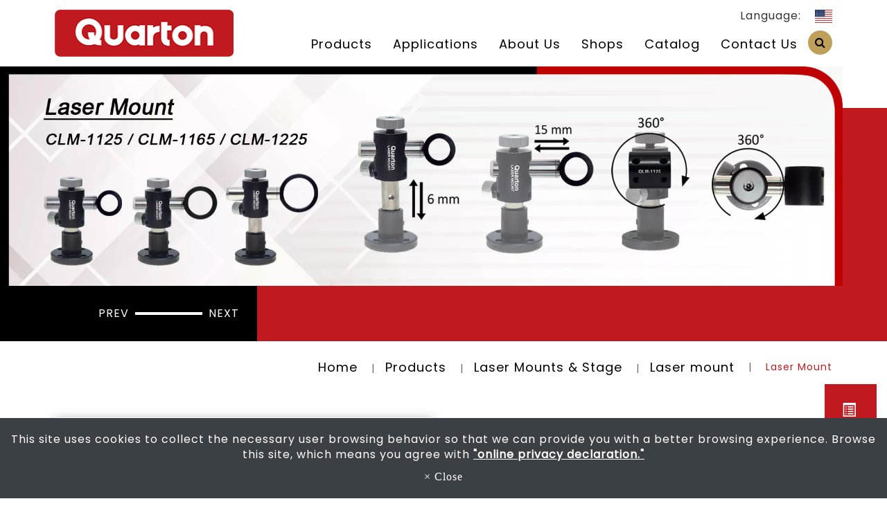

--- FILE ---
content_type: text/html; charset=utf-8
request_url: https://www.quarton.com/laser-mount-qlm-1225-1649145213.html
body_size: 18424
content:
<!DOCTYPE html>
<html lang="en-US">
<head>
	<title>Laser Mount: QLM-1225</title>
	<meta charset="utf-8">
	<meta name="viewport" content="width=device-width, initial-scale=1">
	<meta http-equiv="X-UA-Compatible" content="IE=edge,chrome=1">

	<!-- DNS prefetch -->
	    	<meta http-equiv="x-dns-prefetch-control" content="on">
		<link rel="dns-prefetch" href="//www.quarton.com/">

			<link rel="preconnect"   href="//img.mweb.com.tw" />
		<link rel="dns-prefetch" href="//img.mweb.com.tw" />
		<!-- /DNS prefetch -->

			<meta name="description" CONTENT="Quarton Laser Module Holder Mount Clamp Bracket Two Axis.">
			<meta name="robots" CONTENT="INDEX, FOLLOW">
			<meta name="geo.region" content="USA">
	        <meta property="og:url" content="https://www.quarton.com/laser-mount-qlm-1225-1649145213.html" />
            <meta property="og:type" content="website" />
            <meta property="og:title" content="Laser Mount: QLM-1225" />
            <meta property="og:description" content="Quarton Laser Module Holder Mount Clamp Bracket Two Axis." />
            <meta property="og:image" content="https://img.mweb.com.tw/thumb/1028/600x600/product/Laser-Mounts-stage/QLM-1225/Laser-Mount-QLM-1225-1.jpg" />
            <meta property="og:image:width" content="600" />
            <meta property="og:image:height" content="600" />
    
	<link rel="shortcut icon" type="image/x-icon" href="/favicon.ico">

	<!-- Loop alternate -->
		<link rel="alternate" hreflang="en-US" href="https://www.quarton.com/laser-mount-qlm-1225-1649145213.html">
			<link rel="alternate" hreflang="x-default" href="https://www.quarton.com/laser-mount-qlm-1225-1649145213.html" />
		<!-- / Loop alternate -->

			<link rel="canonical" href="https://www.quarton.com/laser-mount-qlm-1225-1649145213.html">
	<link rel="stylesheet" href="/min/?v=12.55&f=/assets/_bootstrap/bootstrap-3.3.7/css/bootstrap.min.css,/assets/_bootstrap/bootstrap-3.3.7/css/bootstrap-theme.min.css,/assets/_bootstrap/bootstrap-pre4/css/bootstrap-pre4.css,/assets/_font-awesome/fontAwesome-4.7.0/css/font-awesome.min.css,/views/default2.0/resource/system/gdpr/gdpr_footer_sticky_privacy/css/gdpr_footer_sticky_privacy.css,/views/default2.0/resource/show/show_product_v2/css/show_product_v2.css,/assets/jquery/glasscase_2.1/css/glasscase.min.css,/assets/jquery/OwlCarousel-2.2.0/owl.carousel.min.css,/assets/jquery/OwlCarousel-2.2.0/owl.theme.default.min.css,/views/default2.0/resource/obj/banner/banner_owl/css/banner_owl.css,/views/default2.0/resource/obj/groupLink/groupLink_member-inquire/css/groupLink_member-inquire.css,/views/default2.0/resource/obj/langList/langList_flagSvg/css/langList_flagSvg.css,/assets/jquery/smartmenus-1.0.1_pluse/jquery.smartmenus.bootstrap.css,/views/default2.0/resource/obj/navTop/navTop_smartMenusV3/css/navTop_smartMenusV3.css,/views/default2.0/resource/obj/socialLink/socialLink_awesome/css/socialLink_awesome.css,/views/default2.0/resource/obj/sideBar/sideBar_superV2/css/sideBar_superV2.css,/assets/jquery/toastr/toastr.min.css,/assets/_default2.0/css/common_v1.0.css,/assets/mweb-icon/style.css,/views/quarton/css/style.css,/assets/video/youtube/css/youtube.css" media="all">
		<script type="text/javascript" src="/min/?f=/assets/jquery/1.11.1/jquery.min.js"  defer ></script>
	<script type="application/ld+json">[{"@context":"http:\/\/schema.org","@type":"Organization","url":"https:\/\/www.quarton.com\/laser-mount-qlm-1225-1649145213.html","name":"QUARTON INC","legalName":"QUARTON INC","alternateName":"","description":"Quarton Laser Module Holder Mount Clamp Bracket Two Axis.","logo":{"@type":"ImageObject","url":"http:\/\/www.quarton.com\/uploadfiles\/1028\/images\/logo.png"},"image":["https:\/\/img.mweb.com.tw\/thumb\/1028\/600x600\/images\/logo.png"],"telephone":"+886-2-2648-5656","faxNumber":"+886-2-2648-5522","email":"contact@quarton.com","address":"9th Fl., 185, Sec. 1, Datong Rd., Xizhi Dist., New Taipei City 221, Taiwan.(221)"},{"@context":"http:\/\/schema.org","@type":"BreadcrumbList","itemListElement":[{"@type":"ListItem","position":1,"item":{"@id":"https:\/\/www.quarton.com","name":"Home"}},{"@type":"ListItem","position":2,"item":{"@id":"\/product.htm","name":"Products"}},{"@type":"ListItem","position":3,"item":{"@id":"\/laser-mounts-stage.htm","name":"Laser Mounts & Stage"}},{"@type":"ListItem","position":4,"item":{"@id":"\/laser-mount.htm","name":"Laser mount"}}]}]</script>
	<script type="text/javascript">
		/* function.js 判斷使用*/
		var ps_status =  0  ;
	</script>
	<!-- Global site tag (gtag.js) - Google Analytics -->
<script async src="https://www.googletagmanager.com/gtag/js?id=G-08LGJL7Q8Z"></script>
<script>
  window.dataLayer = window.dataLayer || [];
  function gtag(){dataLayer.push(arguments);}
  gtag('js', new Date());

  gtag('config', 'G-08LGJL7Q8Z');
</script>

<!— Google Tag Manager —>
<script>(function(w,d,s,l,i){w[l]=w[l]||[];w[l].push({'gtm.start':
new Date().getTime(),event:'gtm.js'});var f=d.getElementsByTagName(s)[0],
j=d.createElement(s),dl=l!='dataLayer'?'&l='+l:'';j.async=true;j.src=
'https://www.googletagmanager.com/gtm.js?id='+i+dl;f.parentNode.insertBefore(j,f);
})(window,document,'script','dataLayer','GTM-5GJB42Q5');</script>
<!— End Google Tag Manager —>
	<!-- link preload -->
	<link rel="preload" as="image" href="/uploadfiles/1028/banner/product-banner-C/c-qlm-series.jpg" fetchpriority="high" media="screen and (min-width: 768px)" />
<link rel="preload" as="image" href="/uploadfiles/1028/banner/product-banner-C/c-qlm-series.jpg" fetchpriority="high" media="screen and (max-width: 767px)" />
</head>
<body lang="en-US" >
	<!— Google Tag Manager (noscript) —>
<noscript><iframe src='https://www.googletagmanager.com/ns.html?id=GTM-5GJB42Q5&quot;
height='0' width='0' style='display:none;visibility:hidden'></iframe></noscript>
<!— End Google Tag Manager (noscript) —>		<div class="showProCont">

			<header>
    <div class="container">
		<div class="row">
			<div class="col-lg-3 col-md-2 col-sm-3 hidden-xs logo_wrap">
				<a href="https://www.quarton.com/" title="QUARTON INC">
<img class="img-responsive logo" src="/uploadfiles/1028/images/logo.png" title="QUARTON INC" alt="QUARTON INC" >
</a>			</div>
			<div class="menu_top ipad_menu_wrap col-sm-9 visible-xs visible-sm">
				
<nav id="navTop_smartmenus_v3" class="navbar navbar-white">

    <div class="navbar-header">
      <button type="button" id="openBtn" class="navbar-toggle" data-toggle="collapse" data-target="#myNavbar">
        <span class="icon-bar"></span>
        <span class="icon-bar"></span>
        <span class="icon-bar"></span>                        
      </button>
      
                    <a class="navbar-brand mobile_logo" href="/"><img data-src="/uploadfiles/1028/images/logo.png" alt="" class="lazyload"></a>
        
    </div>

    <div class="collapse navbar-collapse" id="myNavbar">
      <div class="mobileLeft text-center"></div>
      <div class="collapseBox">       
        <div class="box-header">
            <div class="mobile_logo_wrap">
                                <a class="navbar-brand mobile_logo" href="/"><img data-src="/uploadfiles/1028/images/logo.png" alt="" class="lazyload"></a>
                                <div id="closeBtn"></div>
            </div>
            <!-- Product search -->
            <div class="searchBarArea">
                <form method="get" action="/index.php">
                    <div class="input-group">
                    <input type="text" class="form-control" name="kw" id="navTop_smartmenus_v3_psearch" placeholder="Product Search">
                    <span class="input-group-btn">
                        <button class="btn btn-default" type="submit">
                        <i class="fa fa-search" aria-hidden="true"></i>
                        </button>
                    </span>
                    </div>
                    <input type="hidden" id="lang" name="lang" value="en"/>
                    <input type="hidden" id="modelid" name="modelid" value="1"/>
                    <input type="hidden" name="c" value="content"/>
                    <input type="hidden" name="a" value="search"/>
                </form>
            </div>
        </div>


        <!-- Menu list -->
        <ul class="nav navbar-nav" id="main-menu">
          <li class="dropdown" ><a href='/product.htm' class="default2mainBgHover" >Products <span class='caret'></span></a>
                                        <ul  class='dropdown-menu'><li class="sub_dropdown"><a href="/custom-laser-module.htm" class="default2mainBgHover" >Custom Laser Module</a></li><li class="sub_dropdown"><a href="/powell-laser-modules.htm" class="default2mainBgHover" >Powell Laser Modules</a></li><li class="sub_dropdown"><a href="/wide-operating-voltage-laser-module.htm" class="default2mainBgHover" >Wide Operating Voltage Laser Module</a></li><li class="sub_dropdown"><a href="/green-dot-laser-modules.htm" class="default2mainBgHover" >Green Dot Laser Modules <span class='caret'></span></a><ul  class='dropdown-menu'><li class="sub_dropdown"><a href="/green-dot-economic.htm" class="default2mainBgHover" >Economic</a></li><li class="sub_dropdown"><a href="/green-dot-industrial.htm" class="default2mainBgHover" >Industrial</a></li><li class="sub_dropdown"><a href="/green-dot-adjustable-focus.htm" class="default2mainBgHover" >Adjustable Focus</a></li><li class="sub_dropdown"><a href="/green-dot-long-range.htm" class="default2mainBgHover" >Long Range</a></li><li class="sub_dropdown"><a href="/green-dot-short-range.htm" class="default2mainBgHover" >Short Range</a></li><li class="sub_dropdown"><a href="/green-dot-concentricity.htm" class="default2mainBgHover" >Concentricity</a></li><li class="sub_dropdown"><a href="/green-dot-ttl-modulation.htm" class="default2mainBgHover" >TTL Modulation</a></li><li class="sub_dropdown"><a href="/green-dot-circular-dot.htm" class="default2mainBgHover" >Circular Dot</a></li><li class="sub_dropdown"><a href="/green-dot-high-power.htm" class="default2mainBgHover" >High Power</a></li></ul></a></li><li class="sub_dropdown"><a href="/red-dot-laser-modules.htm" class="default2mainBgHover" >Red Dot Laser Modules <span class='caret'></span></a><ul  class='dropdown-menu'><li class="sub_dropdown"><a href="/red-dot-economic.htm" class="default2mainBgHover" >Economic</a></li><li class="sub_dropdown"><a href="/red-dot-industrial.htm" class="default2mainBgHover" >Industrial</a></li><li class="sub_dropdown"><a href="/red-dot-adjustable-focus.htm" class="default2mainBgHover" >Adjustable Focus</a></li><li class="sub_dropdown"><a href="/red-dot-small-size.htm" class="default2mainBgHover" >Small Size</a></li><li class="sub_dropdown"><a href="/red-dot-micro-dot.htm" class="default2mainBgHover" >Micro Dot</a></li><li class="sub_dropdown"><a href="/red-dot-long-range.htm" class="default2mainBgHover" >Long Range</a></li><li class="sub_dropdown"><a href="/red-dot-short-range.htm" class="default2mainBgHover" >Short Range</a></li><li class="sub_dropdown"><a href="/red-dot-ttl-modulation.htm" class="default2mainBgHover" >TTL Modulation</a></li><li class="sub_dropdown"><a href="/red-dot-concentricity.htm" class="default2mainBgHover" >Concentricity</a></li><li class="sub_dropdown"><a href="/red-dot-pilot-laser.htm" class="default2mainBgHover" >Pilot Laser</a></li><li class="sub_dropdown"><a href="/red-dot-circular-dot.htm" class="default2mainBgHover" >Circular Dot</a></li><li class="sub_dropdown"><a href="/red-dot-high-power.htm" class="default2mainBgHover" >High Power</a></li></ul></a></li><li class="sub_dropdown"><a href="/blue-laser-modules.htm" class="default2mainBgHover" >Blue Laser Modules</a></li><li class="sub_dropdown"><a href="/ir-laser-modules.htm" class="default2mainBgHover" >IR Laser Modules</a></li><li class="sub_dropdown"><a href="/green-line-laser-modules.htm" class="default2mainBgHover" >Green Line Laser Modules <span class='caret'></span></a><ul  class='dropdown-menu'><li class="sub_dropdown"><a href="/green-line-economic.htm" class="default2mainBgHover" >Economic</a></li><li class="sub_dropdown"><a href="/green-line-industrial.htm" class="default2mainBgHover" >Industrial</a></li><li class="sub_dropdown"><a href="/super-fine-green-line.htm" class="default2mainBgHover" >Super fine line in 1.2 meters application</a></li><li class="sub_dropdown"><a href="/super-fine-green-line-with-ttl-modulation.htm" class="default2mainBgHover" >Super fine line in 1.2 meters application with TTL modulation function</a></li><li class="sub_dropdown"><a href="/super-fine-green-line-10-36-vdc.htm" class="default2mainBgHover" >Super fine line in 10-36 VDC industrial application</a></li><li class="sub_dropdown"><a href="/super-fine-green-line-10-36-vdc-with-ttl-modulation.htm" class="default2mainBgHover" >Super fine line in 10-36 VDC industrial application with TTL modulation</a></li></ul></a></li><li class="sub_dropdown"><a href="/red-line-laser-modules.htm" class="default2mainBgHover" >Red Line Laser Modules <span class='caret'></span></a><ul  class='dropdown-menu'><li class="sub_dropdown"><a href="/red-line-economic.htm" class="default2mainBgHover" >Economic</a></li><li class="sub_dropdown"><a href="/red-line-industrial.htm" class="default2mainBgHover" >Industrial</a></li><li class="sub_dropdown"><a href="/small-size.htm" class="default2mainBgHover" >Small Size</a></li><li class="sub_dropdown"><a href="/red-line-3d-scanner.htm" class="default2mainBgHover" >3D scanner</a></li><li class="sub_dropdown"><a href="/super-fine-red-line.htm" class="default2mainBgHover" >Super fine line in 1.2 meters application</a></li><li class="sub_dropdown"><a href="/super-fine-red-line-with-ttl-modulation.htm" class="default2mainBgHover" >Super fine line in 1.2 meters application with TTL modulation function</a></li><li class="sub_dropdown"><a href="/super-fine-red-line-10-36-vdc.htm" class="default2mainBgHover" >Super fine line in 10-36 VDC industrial application</a></li><li class="sub_dropdown"><a href="/super-fine-red-line-10-36-vdc-with-ttl-modulation.htm" class="default2mainBgHover" >Super fine line in 10-36 VDC industrial application with TTL modulation</a></li></ul></a></li><li class="sub_dropdown"><a href="/crosshairs-laser-modules.htm" class="default2mainBgHover" >Crosshairs Laser Modules <span class='caret'></span></a><ul  class='dropdown-menu'><li class="sub_dropdown"><a href="/crosshairs-economic.htm" class="default2mainBgHover" >Economic type</a></li><li class="sub_dropdown"><a href="/super-fine-crosshairs.htm" class="default2mainBgHover" >Super fine crosshairs in 1.2 meters application</a></li><li class="sub_dropdown"><a href="/super-fine-crosshairs-with-ttl-modulation.htm" class="default2mainBgHover" >Super fine crosshairs in 1.2 meters application with TTL modulation function</a></li><li class="sub_dropdown"><a href="/super-fine-crosshairs-10-36-vdc.htm" class="default2mainBgHover" >Super fine crosshairs in 10-36 VDC industrial application</a></li><li class="sub_dropdown"><a href="/super-fine-crosshairs-10-36-vdc-with-ttl-modulation.htm" class="default2mainBgHover" >Super fine crosshairs in 10-36 VDC industrial application with TTL modulation function</a></li></ul></a></li><li class="sub_dropdown"><a href="/ttl-modulation-laser-module.htm" class="default2mainBgHover" >TTL Modulation Laser Module</a></li><li class="sub_dropdown"><a href="/laser-line-generators.htm" class="default2mainBgHover" >Laser Line Generators</a></li><li class="sub_dropdown"><a href="/bird-repellent-tool.htm" class="default2mainBgHover" >Bird Repellent Tool</a></li><li class="sub_dropdown"><a href="/laser-pointers.htm" class="default2mainBgHover" >Laser Pointers <span class='caret'></span></a><ul  class='dropdown-menu'><li class="sub_dropdown"><a href="/laser-pointer.htm" class="default2mainBgHover" >Laser pointer</a></li><li class="sub_dropdown"><a href="/tactical-laser-pointer.htm" class="default2mainBgHover" >Tactical laser pointer</a></li><li class="sub_dropdown"><a href="/laser-presenter.htm" class="default2mainBgHover" >Laser presenter</a></li></ul></a></li><li class="sub_dropdown"><a href="/laser-mounts-stage.htm" class="default2mainBgHover" >Laser Mounts & Stage <span class='caret'></span></a><ul  class='dropdown-menu'><li class="sub_dropdown"><a href="/laser-mount.htm" class="default2mainBgHover" >Laser mount</a></li></ul></a></li><li class="sub_dropdown"><a href="/lens.htm" class="default2mainBgHover" >Lens <span class='caret'></span></a><ul  class='dropdown-menu'><li class="sub_dropdown"><a href="/collimating-lens.htm" class="default2mainBgHover" >Collimating lens</a></li><li class="sub_dropdown"><a href="/prism-lens.htm" class="default2mainBgHover" >Prism lens</a></li><li class="sub_dropdown"><a href="/rod-lens.htm" class="default2mainBgHover" >Rod lens</a></li></ul></a></li><li class="sub_dropdown"><a href="/accessories.htm" class="default2mainBgHover" >Accessories <span class='caret'></span></a><ul  class='dropdown-menu'><li class="sub_dropdown"><a href="/accessories-for-laser-modules.htm" class="default2mainBgHover" >Accessories for Laser Modules</a></li></ul></a></li><li class="sub_dropdown"><a href="/applications.htm" class="default2mainBgHover" >Applications <span class='caret'></span></a><ul  class='dropdown-menu'><li class="sub_dropdown"><a href="/pointing.htm" class="default2mainBgHover" >Pointing / Sighting / Position</a></li><li class="sub_dropdown"><a href="/automation.htm" class="default2mainBgHover" >Automation / Machine Vision / Industrial Alignment / 3D scanner</a></li><li class="sub_dropdown"><a href="/industry-laser-module.htm" class="default2mainBgHover" >Industry Laser Module</a></li><li class="sub_dropdown"><a href="/micro-dot-size.htm" class="default2mainBgHover" >Micro Dot Size</a></li><li class="sub_dropdown"><a href="/modulation-control.htm" class="default2mainBgHover" >Modulation Control</a></li><li class="sub_dropdown"><a href="/ir-high-power-illumination.htm" class="default2mainBgHover" >IR High Power Illumination</a></li><li class="sub_dropdown"><a href="/medical-alignment.htm" class="default2mainBgHover" >Medical Alignment</a></li><li class="sub_dropdown"><a href="/concentricity-precision-alignment-1626078073.htm" class="default2mainBgHover" >Concentricity Precision Alignment <span class='caret'></span></a><ul  class='dropdown-menu'><li class="sub_dropdown"><a href="https://www.quarton.com/list/concentricitylaser.htm" class="default2mainBgHover"  target='_blank'>Concentricity Laser</a></li></ul></a></li><li class="sub_dropdown"><a href="/fine-laser-line.htm" class="default2mainBgHover" >Super Fine Line / Crosshairs In 1.2 Meters <span class='caret'></span></a><ul  class='dropdown-menu'><li class="sub_dropdown"><a href="https://www.quarton.com/finelaserline.htm" class="default2mainBgHover"  target='_blank'>Fine Laser Line</a></li></ul></a></li><li class="sub_dropdown"><a href="/wood-cutting.htm" class="default2mainBgHover" >Wood / Marble / Granite / Textile Cutting & Press Brake / Grinder / Saw Machine Alignment <span class='caret'></span></a><ul  class='dropdown-menu'><li class="sub_dropdown"><a href="https://www.quarton.com/list/laserlinegenerator.htm" class="default2mainBgHover"  target='_blank'>Laser line generator</a></li></ul></a></li><li class="sub_dropdown"><a href="/bird-repellent.htm" class="default2mainBgHover" >Bird Repellent</a></li><li class="sub_dropdown"><a href="/pilot-laser-dot.htm" class="default2mainBgHover" >Pilot Laser Dot</a></li><li class="sub_dropdown"><a href="/diffractive-optical-elements.htm" class="default2mainBgHover" >Diffractive Optical Elements</a></li><li class="sub_dropdown"><a href="/illuminate.htm" class="default2mainBgHover" >Illuminate</a></li></ul></a></li></ul>
                                    </li><li class="dropdown" ><a href='/applications.htm' class="default2mainBgHover" >Applications <span class='caret'></span></a>
                                        <ul  class='dropdown-menu'><li class="sub_dropdown"><a href="/pointing.htm" class="default2mainBgHover" >Pointing / Sighting / Position</a></li><li class="sub_dropdown"><a href="/automation.htm" class="default2mainBgHover" >Automation / Machine Vision / Industrial Alignment / 3D scanner</a></li><li class="sub_dropdown"><a href="/industry-laser-module.htm" class="default2mainBgHover" >Industry Laser Module</a></li><li class="sub_dropdown"><a href="/micro-dot-size.htm" class="default2mainBgHover" >Micro Dot Size</a></li><li class="sub_dropdown"><a href="/modulation-control.htm" class="default2mainBgHover" >Modulation Control</a></li><li class="sub_dropdown"><a href="/ir-high-power-illumination.htm" class="default2mainBgHover" >IR High Power Illumination</a></li><li class="sub_dropdown"><a href="/medical-alignment.htm" class="default2mainBgHover" >Medical Alignment</a></li><li class="sub_dropdown"><a href="/concentricity-precision-alignment-1626078073.htm" class="default2mainBgHover" >Concentricity Precision Alignment <span class='caret'></span></a><ul  class='dropdown-menu'><li class="sub_dropdown"><a href="https://www.quarton.com/list/concentricitylaser.htm" class="default2mainBgHover"  target='_blank'>Concentricity Laser</a></li></ul></a></li><li class="sub_dropdown"><a href="/fine-laser-line.htm" class="default2mainBgHover" >Super Fine Line / Crosshairs In 1.2 Meters <span class='caret'></span></a><ul  class='dropdown-menu'><li class="sub_dropdown"><a href="https://www.quarton.com/finelaserline.htm" class="default2mainBgHover"  target='_blank'>Fine Laser Line</a></li></ul></a></li><li class="sub_dropdown"><a href="/wood-cutting.htm" class="default2mainBgHover" >Wood / Marble / Granite / Textile Cutting & Press Brake / Grinder / Saw Machine Alignment <span class='caret'></span></a><ul  class='dropdown-menu'><li class="sub_dropdown"><a href="https://www.quarton.com/list/laserlinegenerator.htm" class="default2mainBgHover"  target='_blank'>Laser line generator</a></li></ul></a></li><li class="sub_dropdown"><a href="/bird-repellent.htm" class="default2mainBgHover" >Bird Repellent</a></li><li class="sub_dropdown"><a href="/pilot-laser-dot.htm" class="default2mainBgHover" >Pilot Laser Dot</a></li><li class="sub_dropdown"><a href="/diffractive-optical-elements.htm" class="default2mainBgHover" >Diffractive Optical Elements</a></li><li class="sub_dropdown"><a href="/illuminate.htm" class="default2mainBgHover" >Illuminate</a></li></ul>
                                    </li><li class="dropdown" ><a href='/about.htm' class="default2mainBgHover" >About Us <span class='caret'></span></a>
                                        <ul  class='dropdown-menu'><li class="sub_dropdown"><a href="/about.htm" class="default2mainBgHover" >Company</a></li><li class="sub_dropdown"><a href="/list/laser-module-supplier.htm" class="default2mainBgHover" >Laser Module Supplier</a></li><li class="sub_dropdown"><a href="/list/distributors.htm" class="default2mainBgHover" >Distributors</a></li><li class="sub_dropdown"><a href="https://www.quarton.com/qa.htm" class="default2mainBgHover" >FAQs</a></li><li class="sub_dropdown"><a href="https://www.quarton.com/news.htm" class="default2mainBgHover" >News</a></li><li class="sub_dropdown"><a href="/list/cate-312575.htm" class="default2mainBgHover" >Video</a></li><li class="sub_dropdown"><a href="/list/evaluation.htm" class="default2mainBgHover" >Customer Evaluation</a></li><li class="sub_dropdown"><a href="/list/certificate.htm" class="default2mainBgHover" >Certificate</a></li></ul>
                                    </li><li ><a href='/shops.htm' class="default2mainBgHover" >Shops</a></li><li ><a href='/catalog.htm' class="default2mainBgHover" >Catalog</a></li><li ><a href='/contact-us.htm' class="default2mainBgHover" >Contact Us</a></li>        </ul>
        <div class="box-header">
            <!-- Language list -->
            <div class="funch in_funch">
                Language: 	<div id="langList_flagSvg">
				
			<a href="https://www.quarton.com/laser-mount-qlm-1225-1649145213.html"  class="active" >
				<img data-src="/views/default2.0/resource/obj/langList/langList_flagSvg/images/rectangle/en.svg"  title="English" class="lazyload">
			</a>	
			</div>            </div>
            <!-- member & inqure function -->
                
                <div class="function">
                <div class="row">           
                                            <a class="col-xs-12 functionCol"  href="/cart.htm"  >
                            <div class=" text-center">
                                <i class="glyphicon glyphicon-list-alt inquiry-icon" aria-hidden="true"></i>
                                <div class="functionTitle">Inquiry</div>
                                                                    <div class="badge cart_cnt"></div>
                                                            </div>
                        </a>
                    
                </div>
                
                
                </div>
                        </div>


      </div>
    </div>
</nav>
			</div>
			<div class="menu_top menu_top_box col-lg-9 col-md-10 col-sm-12 col-xs-12">
                <div class="funch hidden-sm hidden-xs">
                    Language: 	<div id="langList_flagSvg">
				
			<a href="https://www.quarton.com/laser-mount-qlm-1225-1649145213.html"  class="active" >
				<img data-src="/views/default2.0/resource/obj/langList/langList_flagSvg/images/rectangle/en.svg"  title="English" class="lazyload">
			</a>	
			</div>                </div>
                <div class="menu_wrap">
					<div id="navTop_smartmenus_v2" class="hidden-xs">
						<ul class="nav navbar-nav" id="main-menu">
							<li class="dropdown" ><a href='/product.htm' class="default2mainBgHover" >Products <span class='caret'></span></a>
                                        <ul  class='dropdown-menu'><li class="sub_dropdown"><a href="/custom-laser-module.htm" class="default2mainBgHover" >Custom Laser Module</a></li><li class="sub_dropdown"><a href="/powell-laser-modules.htm" class="default2mainBgHover" >Powell Laser Modules</a></li><li class="sub_dropdown"><a href="/wide-operating-voltage-laser-module.htm" class="default2mainBgHover" >Wide Operating Voltage Laser Module</a></li><li class="sub_dropdown"><a href="/green-dot-laser-modules.htm" class="default2mainBgHover" >Green Dot Laser Modules <span class='caret'></span></a><ul  class='dropdown-menu'><li class="sub_dropdown"><a href="/green-dot-economic.htm" class="default2mainBgHover" >Economic</a></li><li class="sub_dropdown"><a href="/green-dot-industrial.htm" class="default2mainBgHover" >Industrial</a></li><li class="sub_dropdown"><a href="/green-dot-adjustable-focus.htm" class="default2mainBgHover" >Adjustable Focus</a></li><li class="sub_dropdown"><a href="/green-dot-long-range.htm" class="default2mainBgHover" >Long Range</a></li><li class="sub_dropdown"><a href="/green-dot-short-range.htm" class="default2mainBgHover" >Short Range</a></li><li class="sub_dropdown"><a href="/green-dot-concentricity.htm" class="default2mainBgHover" >Concentricity</a></li><li class="sub_dropdown"><a href="/green-dot-ttl-modulation.htm" class="default2mainBgHover" >TTL Modulation</a></li><li class="sub_dropdown"><a href="/green-dot-circular-dot.htm" class="default2mainBgHover" >Circular Dot</a></li><li class="sub_dropdown"><a href="/green-dot-high-power.htm" class="default2mainBgHover" >High Power</a></li></ul></a></li><li class="sub_dropdown"><a href="/red-dot-laser-modules.htm" class="default2mainBgHover" >Red Dot Laser Modules <span class='caret'></span></a><ul  class='dropdown-menu'><li class="sub_dropdown"><a href="/red-dot-economic.htm" class="default2mainBgHover" >Economic</a></li><li class="sub_dropdown"><a href="/red-dot-industrial.htm" class="default2mainBgHover" >Industrial</a></li><li class="sub_dropdown"><a href="/red-dot-adjustable-focus.htm" class="default2mainBgHover" >Adjustable Focus</a></li><li class="sub_dropdown"><a href="/red-dot-small-size.htm" class="default2mainBgHover" >Small Size</a></li><li class="sub_dropdown"><a href="/red-dot-micro-dot.htm" class="default2mainBgHover" >Micro Dot</a></li><li class="sub_dropdown"><a href="/red-dot-long-range.htm" class="default2mainBgHover" >Long Range</a></li><li class="sub_dropdown"><a href="/red-dot-short-range.htm" class="default2mainBgHover" >Short Range</a></li><li class="sub_dropdown"><a href="/red-dot-ttl-modulation.htm" class="default2mainBgHover" >TTL Modulation</a></li><li class="sub_dropdown"><a href="/red-dot-concentricity.htm" class="default2mainBgHover" >Concentricity</a></li><li class="sub_dropdown"><a href="/red-dot-pilot-laser.htm" class="default2mainBgHover" >Pilot Laser</a></li><li class="sub_dropdown"><a href="/red-dot-circular-dot.htm" class="default2mainBgHover" >Circular Dot</a></li><li class="sub_dropdown"><a href="/red-dot-high-power.htm" class="default2mainBgHover" >High Power</a></li></ul></a></li><li class="sub_dropdown"><a href="/blue-laser-modules.htm" class="default2mainBgHover" >Blue Laser Modules</a></li><li class="sub_dropdown"><a href="/ir-laser-modules.htm" class="default2mainBgHover" >IR Laser Modules</a></li><li class="sub_dropdown"><a href="/green-line-laser-modules.htm" class="default2mainBgHover" >Green Line Laser Modules <span class='caret'></span></a><ul  class='dropdown-menu'><li class="sub_dropdown"><a href="/green-line-economic.htm" class="default2mainBgHover" >Economic</a></li><li class="sub_dropdown"><a href="/green-line-industrial.htm" class="default2mainBgHover" >Industrial</a></li><li class="sub_dropdown"><a href="/super-fine-green-line.htm" class="default2mainBgHover" >Super fine line in 1.2 meters application</a></li><li class="sub_dropdown"><a href="/super-fine-green-line-with-ttl-modulation.htm" class="default2mainBgHover" >Super fine line in 1.2 meters application with TTL modulation function</a></li><li class="sub_dropdown"><a href="/super-fine-green-line-10-36-vdc.htm" class="default2mainBgHover" >Super fine line in 10-36 VDC industrial application</a></li><li class="sub_dropdown"><a href="/super-fine-green-line-10-36-vdc-with-ttl-modulation.htm" class="default2mainBgHover" >Super fine line in 10-36 VDC industrial application with TTL modulation</a></li></ul></a></li><li class="sub_dropdown"><a href="/red-line-laser-modules.htm" class="default2mainBgHover" >Red Line Laser Modules <span class='caret'></span></a><ul  class='dropdown-menu'><li class="sub_dropdown"><a href="/red-line-economic.htm" class="default2mainBgHover" >Economic</a></li><li class="sub_dropdown"><a href="/red-line-industrial.htm" class="default2mainBgHover" >Industrial</a></li><li class="sub_dropdown"><a href="/small-size.htm" class="default2mainBgHover" >Small Size</a></li><li class="sub_dropdown"><a href="/red-line-3d-scanner.htm" class="default2mainBgHover" >3D scanner</a></li><li class="sub_dropdown"><a href="/super-fine-red-line.htm" class="default2mainBgHover" >Super fine line in 1.2 meters application</a></li><li class="sub_dropdown"><a href="/super-fine-red-line-with-ttl-modulation.htm" class="default2mainBgHover" >Super fine line in 1.2 meters application with TTL modulation function</a></li><li class="sub_dropdown"><a href="/super-fine-red-line-10-36-vdc.htm" class="default2mainBgHover" >Super fine line in 10-36 VDC industrial application</a></li><li class="sub_dropdown"><a href="/super-fine-red-line-10-36-vdc-with-ttl-modulation.htm" class="default2mainBgHover" >Super fine line in 10-36 VDC industrial application with TTL modulation</a></li></ul></a></li><li class="sub_dropdown"><a href="/crosshairs-laser-modules.htm" class="default2mainBgHover" >Crosshairs Laser Modules <span class='caret'></span></a><ul  class='dropdown-menu'><li class="sub_dropdown"><a href="/crosshairs-economic.htm" class="default2mainBgHover" >Economic type</a></li><li class="sub_dropdown"><a href="/super-fine-crosshairs.htm" class="default2mainBgHover" >Super fine crosshairs in 1.2 meters application</a></li><li class="sub_dropdown"><a href="/super-fine-crosshairs-with-ttl-modulation.htm" class="default2mainBgHover" >Super fine crosshairs in 1.2 meters application with TTL modulation function</a></li><li class="sub_dropdown"><a href="/super-fine-crosshairs-10-36-vdc.htm" class="default2mainBgHover" >Super fine crosshairs in 10-36 VDC industrial application</a></li><li class="sub_dropdown"><a href="/super-fine-crosshairs-10-36-vdc-with-ttl-modulation.htm" class="default2mainBgHover" >Super fine crosshairs in 10-36 VDC industrial application with TTL modulation function</a></li></ul></a></li><li class="sub_dropdown"><a href="/ttl-modulation-laser-module.htm" class="default2mainBgHover" >TTL Modulation Laser Module</a></li><li class="sub_dropdown"><a href="/laser-line-generators.htm" class="default2mainBgHover" >Laser Line Generators</a></li><li class="sub_dropdown"><a href="/bird-repellent-tool.htm" class="default2mainBgHover" >Bird Repellent Tool</a></li><li class="sub_dropdown"><a href="/laser-pointers.htm" class="default2mainBgHover" >Laser Pointers <span class='caret'></span></a><ul  class='dropdown-menu'><li class="sub_dropdown"><a href="/laser-pointer.htm" class="default2mainBgHover" >Laser pointer</a></li><li class="sub_dropdown"><a href="/tactical-laser-pointer.htm" class="default2mainBgHover" >Tactical laser pointer</a></li><li class="sub_dropdown"><a href="/laser-presenter.htm" class="default2mainBgHover" >Laser presenter</a></li></ul></a></li><li class="sub_dropdown"><a href="/laser-mounts-stage.htm" class="default2mainBgHover" >Laser Mounts & Stage <span class='caret'></span></a><ul  class='dropdown-menu'><li class="sub_dropdown"><a href="/laser-mount.htm" class="default2mainBgHover" >Laser mount</a></li></ul></a></li><li class="sub_dropdown"><a href="/lens.htm" class="default2mainBgHover" >Lens <span class='caret'></span></a><ul  class='dropdown-menu'><li class="sub_dropdown"><a href="/collimating-lens.htm" class="default2mainBgHover" >Collimating lens</a></li><li class="sub_dropdown"><a href="/prism-lens.htm" class="default2mainBgHover" >Prism lens</a></li><li class="sub_dropdown"><a href="/rod-lens.htm" class="default2mainBgHover" >Rod lens</a></li></ul></a></li><li class="sub_dropdown"><a href="/accessories.htm" class="default2mainBgHover" >Accessories <span class='caret'></span></a><ul  class='dropdown-menu'><li class="sub_dropdown"><a href="/accessories-for-laser-modules.htm" class="default2mainBgHover" >Accessories for Laser Modules</a></li></ul></a></li><li class="sub_dropdown"><a href="/applications.htm" class="default2mainBgHover" >Applications <span class='caret'></span></a><ul  class='dropdown-menu'><li class="sub_dropdown"><a href="/pointing.htm" class="default2mainBgHover" >Pointing / Sighting / Position</a></li><li class="sub_dropdown"><a href="/automation.htm" class="default2mainBgHover" >Automation / Machine Vision / Industrial Alignment / 3D scanner</a></li><li class="sub_dropdown"><a href="/industry-laser-module.htm" class="default2mainBgHover" >Industry Laser Module</a></li><li class="sub_dropdown"><a href="/micro-dot-size.htm" class="default2mainBgHover" >Micro Dot Size</a></li><li class="sub_dropdown"><a href="/modulation-control.htm" class="default2mainBgHover" >Modulation Control</a></li><li class="sub_dropdown"><a href="/ir-high-power-illumination.htm" class="default2mainBgHover" >IR High Power Illumination</a></li><li class="sub_dropdown"><a href="/medical-alignment.htm" class="default2mainBgHover" >Medical Alignment</a></li><li class="sub_dropdown"><a href="/concentricity-precision-alignment-1626078073.htm" class="default2mainBgHover" >Concentricity Precision Alignment <span class='caret'></span></a><ul  class='dropdown-menu'><li class="sub_dropdown"><a href="https://www.quarton.com/list/concentricitylaser.htm" class="default2mainBgHover"  target='_blank'>Concentricity Laser</a></li></ul></a></li><li class="sub_dropdown"><a href="/fine-laser-line.htm" class="default2mainBgHover" >Super Fine Line / Crosshairs In 1.2 Meters <span class='caret'></span></a><ul  class='dropdown-menu'><li class="sub_dropdown"><a href="https://www.quarton.com/finelaserline.htm" class="default2mainBgHover"  target='_blank'>Fine Laser Line</a></li></ul></a></li><li class="sub_dropdown"><a href="/wood-cutting.htm" class="default2mainBgHover" >Wood / Marble / Granite / Textile Cutting & Press Brake / Grinder / Saw Machine Alignment <span class='caret'></span></a><ul  class='dropdown-menu'><li class="sub_dropdown"><a href="https://www.quarton.com/list/laserlinegenerator.htm" class="default2mainBgHover"  target='_blank'>Laser line generator</a></li></ul></a></li><li class="sub_dropdown"><a href="/bird-repellent.htm" class="default2mainBgHover" >Bird Repellent</a></li><li class="sub_dropdown"><a href="/pilot-laser-dot.htm" class="default2mainBgHover" >Pilot Laser Dot</a></li><li class="sub_dropdown"><a href="/diffractive-optical-elements.htm" class="default2mainBgHover" >Diffractive Optical Elements</a></li><li class="sub_dropdown"><a href="/illuminate.htm" class="default2mainBgHover" >Illuminate</a></li></ul></a></li></ul>
                                    </li><li class="dropdown" ><a href='/applications.htm' class="default2mainBgHover" >Applications <span class='caret'></span></a>
                                        <ul  class='dropdown-menu'><li class="sub_dropdown"><a href="/pointing.htm" class="default2mainBgHover" >Pointing / Sighting / Position</a></li><li class="sub_dropdown"><a href="/automation.htm" class="default2mainBgHover" >Automation / Machine Vision / Industrial Alignment / 3D scanner</a></li><li class="sub_dropdown"><a href="/industry-laser-module.htm" class="default2mainBgHover" >Industry Laser Module</a></li><li class="sub_dropdown"><a href="/micro-dot-size.htm" class="default2mainBgHover" >Micro Dot Size</a></li><li class="sub_dropdown"><a href="/modulation-control.htm" class="default2mainBgHover" >Modulation Control</a></li><li class="sub_dropdown"><a href="/ir-high-power-illumination.htm" class="default2mainBgHover" >IR High Power Illumination</a></li><li class="sub_dropdown"><a href="/medical-alignment.htm" class="default2mainBgHover" >Medical Alignment</a></li><li class="sub_dropdown"><a href="/concentricity-precision-alignment-1626078073.htm" class="default2mainBgHover" >Concentricity Precision Alignment <span class='caret'></span></a><ul  class='dropdown-menu'><li class="sub_dropdown"><a href="https://www.quarton.com/list/concentricitylaser.htm" class="default2mainBgHover"  target='_blank'>Concentricity Laser</a></li></ul></a></li><li class="sub_dropdown"><a href="/fine-laser-line.htm" class="default2mainBgHover" >Super Fine Line / Crosshairs In 1.2 Meters <span class='caret'></span></a><ul  class='dropdown-menu'><li class="sub_dropdown"><a href="https://www.quarton.com/finelaserline.htm" class="default2mainBgHover"  target='_blank'>Fine Laser Line</a></li></ul></a></li><li class="sub_dropdown"><a href="/wood-cutting.htm" class="default2mainBgHover" >Wood / Marble / Granite / Textile Cutting & Press Brake / Grinder / Saw Machine Alignment <span class='caret'></span></a><ul  class='dropdown-menu'><li class="sub_dropdown"><a href="https://www.quarton.com/list/laserlinegenerator.htm" class="default2mainBgHover"  target='_blank'>Laser line generator</a></li></ul></a></li><li class="sub_dropdown"><a href="/bird-repellent.htm" class="default2mainBgHover" >Bird Repellent</a></li><li class="sub_dropdown"><a href="/pilot-laser-dot.htm" class="default2mainBgHover" >Pilot Laser Dot</a></li><li class="sub_dropdown"><a href="/diffractive-optical-elements.htm" class="default2mainBgHover" >Diffractive Optical Elements</a></li><li class="sub_dropdown"><a href="/illuminate.htm" class="default2mainBgHover" >Illuminate</a></li></ul>
                                    </li><li class="dropdown" ><a href='/about.htm' class="default2mainBgHover" >About Us <span class='caret'></span></a>
                                        <ul  class='dropdown-menu'><li class="sub_dropdown"><a href="/about.htm" class="default2mainBgHover" >Company</a></li><li class="sub_dropdown"><a href="/list/laser-module-supplier.htm" class="default2mainBgHover" >Laser Module Supplier</a></li><li class="sub_dropdown"><a href="/list/distributors.htm" class="default2mainBgHover" >Distributors</a></li><li class="sub_dropdown"><a href="https://www.quarton.com/qa.htm" class="default2mainBgHover" >FAQs</a></li><li class="sub_dropdown"><a href="https://www.quarton.com/news.htm" class="default2mainBgHover" >News</a></li><li class="sub_dropdown"><a href="/list/cate-312575.htm" class="default2mainBgHover" >Video</a></li><li class="sub_dropdown"><a href="/list/evaluation.htm" class="default2mainBgHover" >Customer Evaluation</a></li><li class="sub_dropdown"><a href="/list/certificate.htm" class="default2mainBgHover" >Certificate</a></li></ul>
                                    </li><li ><a href='/shops.htm' class="default2mainBgHover" >Shops</a></li><li ><a href='/catalog.htm' class="default2mainBgHover" >Catalog</a></li><li ><a href='/contact-us.htm' class="default2mainBgHover" >Contact Us</a></li>						  </ul>
					</div>
                    <div id="search_block">
                        <a href="#" data-toggle="modal" data-target="#searchModal">
                            <i class="fa fa-search" aria-hidden="true"></i>
                        </a>
                    </div>
                </div>
			</div>
		</div>
    </div>
</header>
<div class="banner_box">
    <div id="banner_owl">
	<ul class="owl owl-carousel owl-theme owl-loaded" data-response="768">
		<li><a href="#" class="ad"  ><img class="lazyload" data-src="https://img.mweb.com.tw/thumb/1028/0x0/banner/product-banner-C/c-qlm-series.jpg" alt="QLM series" title="QLM series" data-pic="https://img.mweb.com.tw/thumb/1028/0x0/banner/product-banner-C/c-qlm-series.jpg" data-mpic="https://img.mweb.com.tw/thumb/1028/0x0/banner/product-banner-M/m-qlm-series.jpg"  data-spic="https://img.mweb.com.tw/thumb/1028/0x0/banner/product-banner-M/m-qlm-series.jpg"/></a></li>	</ul>
</div></div>

<div class="modal fade" id="searchModal" role="dialog">
	<div class="modal-dialog">

		<!-- Modal content-->
		<div class="modal-content">
			<div class="modal-header">
				<button type="button" class="close" data-dismiss="modal">&times;</button>
				<h4 class="modal-title">Product Search</h4>
			</div>
			<div class="modal-body">
				<form role="search" method="get" action="/index.php">
					<div class="input-group">
						<input type="text" id="kw" name="kw" value="" class="form-control"
							placeholder="Please Enter...">
						<span class="input-group-btn">
							<button class="btn btn-primary" type="submit">Submit</button>
						</span>

						<input type="hidden" id="lang" name="lang" value="en" />
						<input type="hidden" id="modelid" name="modelid" value="1" />
						<input type="hidden" name="c" value="content" />
						<input type="hidden" name="a" value="search" />
					</div><!-- /input-group -->
				</form>
			</div>
		</div>

	</div>
</div>
<div class="side_fix_box">
	<ul id="groupLink_member-inquire">

			<li><a href="/cart.htm"><i class="glyphicon glyphicon-list-alt inquiry-icon"></i><label class="badge cart_cnt"></label></a></li>
	
</ul>				<div class="goto_top_btn gotop">
		<div class="item" id="gotop">
			<i class="fa fa-chevron-up" aria-hidden="true"></i>
			<div class="txt">TOP</div>
		</div>
	</div>
</div>					<div class="main-container container">
						<div class="row">
							<div class="col-md-12 breadCrumbCol">
								<ul class="breadcrumb">
    
    <li class="crumb_path"><a href="https://www.quarton.com/">Home</a></li>
        <li class="crumb_path"><a href="/product.htm" title="Products">Products</a></li>
        <li class="crumb_path"><a href="/laser-mounts-stage.htm" title="Laser Mounts & Stage">Laser Mounts & Stage</a></li>
        <li class="crumb_path"><a href="/laser-mount.htm" title="Laser mount">Laser mount</a></li>
    
    <li class="active">
        <span style='font-size: 14px;' class="breadcrumb_h1">
            Laser Mount        </span>    
    </li>
</ul>
							</div>
							<!-- <div class="col-md-3 visible-md visible-lg">
								<aside id="superMenu_aside">
	<div class="superMenu_title">
		<h3>Products</h3>
	</div>
	<div class="superMenu" data-close-same="0">
		<ul class="sideCate style3 transit"  data-theme="style3"><li id="c-377017"><span class='superTitle' ><a href="/custom-laser-module.htm" title="Custom Laser Module" >Custom Laser Module</a></span></li><li class="par_tree" id="c-275457"><span class='superTitle' ><a href="/powell-laser-modules.htm" title="Powell Laser Modules" >Powell Laser Modules</a><span class="tree" href="javascript:void(0);"></span></span><ul class="sideMenu "  style='display:none;'><li id="p-1626154" ><span class="superTitle"><a href="/powell-line-laser-module-vlm-powell-series.html" title="Powell Line Laser Module" >Powell Line Laser Module</a></span></li></ul></li><li class="par_tree" id="c-385710"><span class='superTitle' ><a href="/wide-operating-voltage-laser-module.htm" title="Wide Operating Voltage Laser Module" >Wide Operating Voltage Laser Module</a><span class="tree" href="javascript:void(0);"></span></span><ul class="sideMenu "  style='display:none;'><li id="p-1689993" ><span class="superTitle"><a href="/blue-dot-laser-module-vlm-450-70-series.html" title="Blue Dot Laser Module" >Blue Dot Laser Module</a></span></li><li id="p-1626546" ><span class="superTitle"><a href="/red-dot-laser-module-vlm-650-70-series.html" title="Red Dot Laser Module" >Red Dot Laser Module</a></span></li><li id="p-1623882" ><span class="superTitle"><a href="/green-dot-laser-module-vlm-520-70-series.html" title="Green Dot Laser Module" >Green Dot Laser Module</a></span></li><li id="p-1690051" ><span class="superTitle"><a href="/blue-dot-laser-module-with-ttl-modulation-function-vlm-450-71-series.html" title="Blue Dot Laser Module with TTL Modulation Function" >Blue Dot Laser Module with TTL Modulation Function</a></span></li><li id="p-1626551" ><span class="superTitle"><a href="/red-dot-laser-module-with-ttl-modulation-function-vlm-650-71-series.html" title="Red Dot Laser Module with TTL Modulation Function" >Red Dot Laser Module with TTL Modulation Function</a></span></li><li id="p-1625653" ><span class="superTitle"><a href="/green-dot-laser-module-with-ttl-modulation-function-vlm-520-71-series.html" title="Green Dot Laser Module with TTL Modulation Function" >Green Dot Laser Module with TTL Modulation Function</a></span></li><li id="p-1690074" ><span class="superTitle"><a href="/blue-dot-laser-module-vlm-450-72-series.html" title="Blue Dot Laser Module" >Blue Dot Laser Module</a></span></li><li id="p-1690030" ><span class="superTitle"><a href="/ir-dot-laser-module-vlm-850-70-series.html" title="IR Dot Laser Module" >IR Dot Laser Module</a></span></li><li id="p-1626559" ><span class="superTitle"><a href="/red-dot-laser-module-vlm-650-72-series.html" title="Red Dot Laser Module" >Red Dot Laser Module</a></span></li><li id="p-1626564" ><span class="superTitle"><a href="/red-dot-laser-module-with-ttl-modulation-function-vlm-650-72t-series.html" title="Red Dot Laser Module with TTL Modulation Function" >Red Dot Laser Module with TTL Modulation Function</a></span></li><li id="p-1625661" ><span class="superTitle"><a href="/green-dot-laser-module-vlm-520-72-series.html" title="Green Dot Laser Module" >Green Dot Laser Module</a></span></li><li id="p-1625666" ><span class="superTitle"><a href="/green-dot-laser-module-with-ttl-modulation-function-vlm-520-72t-series.html" title="Green Dot Laser Module with TTL Modulation Function" >Green Dot Laser Module with TTL Modulation Function</a></span></li><li id="p-1628545" ><span class="superTitle"><a href="/uniform-red-line-laser-module-vlm-650-66-series.html" title="Uniform Red Line Laser Module" >Uniform Red Line Laser Module</a></span></li><li id="p-1628524" ><span class="superTitle"><a href="/uniform-green-line-laser-module-vlm-520-66-series.html" title="Uniform Green Line Laser Module" >Uniform Green Line Laser Module</a></span></li><li id="p-1690148" ><span class="superTitle"><a href="/blue-dot-laser-module-with-ttl-modulation-function-vlm-450-72t-series.html" title="Blue Dot Laser Module with TTL Modulation Function" >Blue Dot Laser Module with TTL Modulation Function</a></span></li><li id="p-1628550" ><span class="superTitle"><a href="/uniform-red-line-laser-module-vlm-650-67-series.html" title="Uniform Red Line Laser Module" >Uniform Red Line Laser Module</a></span></li><li id="p-1628537" ><span class="superTitle"><a href="/uniform-green-line-laser-module-vlm-520-67-series.html" title="Uniform Green Line Laser Module" >Uniform Green Line Laser Module</a></span></li><li id="p-1690056" ><span class="superTitle"><a href="/ir-dot-laser-module-with-ttl-modulation-function-vlm-850-71-series.html" title="IR Dot Laser Module with TTL Modulation Function" >IR Dot Laser Module with TTL Modulation Function</a></span></li><li id="p-1690061" ><span class="superTitle"><a href="/ir-dot-laser-module-with-ttl-modulation-function-vlm-940-71-series.html" title="IR Dot Laser Module with TTL Modulation Function" >IR Dot Laser Module with TTL Modulation Function</a></span></li><li id="p-1690069" ><span class="superTitle"><a href="/ir-dot-laser-module-with-ttl-modulation-function-vlm-1050-71-series.html" title="IR Dot Laser Module with TTL Modulation Function" >IR Dot Laser Module with TTL Modulation Function</a></span></li><li id="p-1690108" ><span class="superTitle"><a href="/ir-dot-laser-module-vlm-850-72-series.html" title="IR Dot Laser Module" >IR Dot Laser Module</a></span></li><li id="p-1690138" ><span class="superTitle"><a href="/ir-dot-laser-module-vlm-940-72-series.html" title="IR Dot Laser Module" >IR Dot Laser Module</a></span></li><li id="p-1690143" ><span class="superTitle"><a href="/ir-dot-laser-module-vlm-1050-72-series.html" title="IR Dot Laser Module" >IR Dot Laser Module</a></span></li><li id="p-1690153" ><span class="superTitle"><a href="/ir-dot-laser-module-with-ttl-modulation-function-vlm-850-72t-series.html" title="IR Dot Laser Module with TTL Modulation Function" >IR Dot Laser Module with TTL Modulation Function</a></span></li><li id="p-1690158" ><span class="superTitle"><a href="/ir-dot-laser-module-with-ttl-modulation-function-vlm-940-72t-series.html" title="IR Dot Laser Module with TTL Modulation Function" >IR Dot Laser Module with TTL Modulation Function</a></span></li><li id="p-1658960" ><span class="superTitle"><a href="/uniform-green-crosshairs-laser-module-vlm-520-68-series.html" title="Uniform Green Crosshairs Laser Module" >Uniform Green Crosshairs Laser Module</a></span></li><li id="p-1690163" ><span class="superTitle"><a href="/ir-dot-laser-module-with-ttl-modulation-function-vlm-1050-72t-series.html" title="IR Dot Laser Module with TTL Modulation Function" >IR Dot Laser Module with TTL Modulation Function</a></span></li><li id="p-1658984" ><span class="superTitle"><a href="/uniform-green-crosshairs-laser-module-vlm-520-69-series.html" title="Uniform Green Crosshairs Laser Module" >Uniform Green Crosshairs Laser Module</a></span></li><li id="p-1658992" ><span class="superTitle"><a href="/uniform-red-crosshairs-laser-module-vlm-650-68-series.html" title="Uniform Red Crosshairs Laser Module" >Uniform Red Crosshairs Laser Module</a></span></li><li id="p-1658997" ><span class="superTitle"><a href="/uniform-red-crosshairs-laser-module-vlm-650-69-series.html" title="Uniform Red Crosshairs Laser Module" >Uniform Red Crosshairs Laser Module</a></span></li></ul></li><li class="par_tree" id="c-279211"><span class='superTitle' ><a href="/green-dot-laser-modules.htm" title="Green Dot Laser Modules" >Green Dot Laser Modules</a><span class="tree" href="javascript:void(0);"></span></span><ul class="sideMenu"  style='display:none;' data-theme="style3"><li class="par_tree" id="c-279246"><span class='superTitle' ><a href="/green-dot-economic.htm" title="Economic" >Economic</a><span class="tree" href="javascript:void(0);"></span></span><ul class="sideMenu "  style='display:none;'><li id="p-1153509" ><span class="superTitle"><a href="/economical-green-dot-laser-vlm-520-03-lpt.html" title="Economical Green Dot Laser" >Economical Green Dot Laser</a></span></li><li id="p-1153514" ><span class="superTitle"><a href="/economical-green-dot-laser-vlm-520-04-series.html" title="Economical Green Dot Laser" >Economical Green Dot Laser</a></span></li><li id="p-1153493" ><span class="superTitle"><a href="/economical-green-laser-vlm-532-42-series.html" title="Economical Green Laser" >Economical Green Laser</a></span></li><li id="p-1153528" ><span class="superTitle"><a href="/economic-industrial-green-dot-laser-module-vlm-520-73-series.html" title="Economic Industrial Green Dot Laser Module" >Economic Industrial Green Dot Laser Module</a></span></li><li id="p-1153545" ><span class="superTitle"><a href="/economic-industrial-green-dot-laser-module-vlm-520-74-series.html" title="Economic Industrial Green Dot Laser Module" >Economic Industrial Green Dot Laser Module</a></span></li></ul></li><li class="par_tree" id="c-279251"><span class='superTitle' ><a href="/green-dot-industrial.htm" title="Industrial" >Industrial</a><span class="tree" href="javascript:void(0);"></span></span><ul class="sideMenu "  style='display:none;'><li id="p-1153426" ><span class="superTitle"><a href="/concentricity-laser-module-precision-laser-module-clm-520-01-lpo.html" title="Concentricity Laser Module / Precision Laser Module" >Concentricity Laser Module / Precision Laser Module</a></span></li><li id="p-1153446" ><span class="superTitle"><a href="/concentricity-laser-module-precision-laser-module-clm-520-02-lpt.html" title="Concentricity Laser Module / Precision Laser Module" >Concentricity Laser Module / Precision Laser Module</a></span></li><li id="p-1153168" ><span class="superTitle"><a href="/green-dot-laser-module-vlm-520-00.html" title="Industrial Use Laser Module" >Industrial Use Laser Module</a></span></li><li id="p-1153567" ><span class="superTitle"><a href="/industrial-green-dot-laser-vlm-520-01-series.html" title="Industrial Green Laser Diode Module" >Industrial Green Laser Diode Module</a></span></li><li id="p-1153350" ><span class="superTitle"><a href="/industrial-green-dot-laser-modules-vlm-520-02-series.html" title="Industrial Green Dot Laser" >Industrial Green Dot Laser</a></span></li><li id="p-1153454" ><span class="superTitle"><a href="/concentricity-laser-module-precision-laser-module-clm-520-11-lpo.html" title="Concentricity Laser Module / Precision Laser Module" >Concentricity Laser Module / Precision Laser Module</a></span></li><li id="p-1153459" ><span class="superTitle"><a href="/concentricity-laser-module-precision-laser-module-clm-520-12-lpt.html" title="Concentricity Laser Module / Precision Laser Module" >Concentricity Laser Module / Precision Laser Module</a></span></li><li id="p-1153468" ><span class="superTitle"><a href="/ultra-far-range-laser-vlm-520-17-series.html" title="Ultra-Far Range Laser" >Ultra-Far Range Laser</a></span></li><li id="p-1153498" ><span class="superTitle"><a href="/industrial-use-green-laser-vlm-532-43-series.html" title="Industrial Use Green Laser" >Industrial Use Green Laser</a></span></li><li id="p-1153572" ><span class="superTitle"><a href="/industrial-green-dot-laser-vlm-520-51-series.html" title="Industrial Green Dot Laser" >Industrial Green Dot Laser</a></span></li><li id="p-1153577" ><span class="superTitle"><a href="/industrial-green-dot-laser-vlm-520-52-series.html" title="Industrial Green Dot Laser" >Industrial Green Dot Laser</a></span></li><li id="p-1153582" ><span class="superTitle"><a href="/industrial-green-dot-laser-vlm-520-53-series.html" title="Industrial Green Dot Laser" >Industrial Green Dot Laser</a></span></li><li id="p-1153482" ><span class="superTitle"><a href="/green-circular-dot-laser-module-vlm-520-60-series.html" title="Green Circular Dot Laser Module" >Green Circular Dot Laser Module</a></span></li><li id="p-1221439" ><span class="superTitle"><a href="/green-circular-dot-laser-module-with-ttl-modulation-function-vlm-520-61-series.html" title="Green Circular Dot Laser Module with TTL Modulation Function" >Green Circular Dot Laser Module with TTL Modulation Function</a></span></li><li id="p-1625588" ><span class="superTitle"><a href="/green-circular-dot-laser-module-vlm-520-62-series.html" title="Green Dot Laser Module" >Green Dot Laser Module</a></span></li><li id="p-1625642" ><span class="superTitle"><a href="/green-circular-dot-laser-module-with-ttl-modulation-function-vlm-520-62t-series.html" title="Green Dot Laser Module with TTL Modulation Function" >Green Dot Laser Module with TTL Modulation Function</a></span></li><li id="p-1623882" ><span class="superTitle"><a href="/green-dot-laser-module-vlm-520-70-series.html" title="Green Dot Laser Module" >Green Dot Laser Module</a></span></li><li id="p-1625653" ><span class="superTitle"><a href="/green-dot-laser-module-with-ttl-modulation-function-vlm-520-71-series.html" title="Green Dot Laser Module with TTL Modulation Function" >Green Dot Laser Module with TTL Modulation Function</a></span></li><li id="p-1625661" ><span class="superTitle"><a href="/green-dot-laser-module-vlm-520-72-series.html" title="Green Dot Laser Module" >Green Dot Laser Module</a></span></li><li id="p-1625666" ><span class="superTitle"><a href="/green-dot-laser-module-with-ttl-modulation-function-vlm-520-72t-series.html" title="Green Dot Laser Module with TTL Modulation Function" >Green Dot Laser Module with TTL Modulation Function</a></span></li><li id="p-1153528" ><span class="superTitle"><a href="/economic-industrial-green-dot-laser-module-vlm-520-73-series.html" title="Economic Industrial Green Dot Laser Module" >Economic Industrial Green Dot Laser Module</a></span></li><li id="p-1153545" ><span class="superTitle"><a href="/economic-industrial-green-dot-laser-module-vlm-520-74-series.html" title="Economic Industrial Green Dot Laser Module" >Economic Industrial Green Dot Laser Module</a></span></li></ul></li><li class="par_tree" id="c-279261"><span class='superTitle' ><a href="/green-dot-adjustable-focus.htm" title="Adjustable Focus" >Adjustable Focus</a><span class="tree" href="javascript:void(0);"></span></span><ul class="sideMenu "  style='display:none;'><li id="p-1153350" ><span class="superTitle"><a href="/industrial-green-dot-laser-modules-vlm-520-02-series.html" title="Industrial Green Dot Laser" >Industrial Green Dot Laser</a></span></li><li id="p-1238275" ><span class="superTitle"><a href="/focus-output-power-adjustable-laser-module-vlm-520-96-lpa.html" title="Focus &amp; Output Power Adjustable Laser Module" >Focus & Output Power Adjustable Laser Module</a></span></li></ul></li><li class="par_tree" id="c-279276"><span class='superTitle' ><a href="/green-dot-long-range.htm" title="Long Range" >Long Range</a><span class="tree" href="javascript:void(0);"></span></span><ul class="sideMenu "  style='display:none;'><li id="p-1153468" ><span class="superTitle"><a href="/ultra-far-range-laser-vlm-520-17-series.html" title="Ultra-Far Range Laser" >Ultra-Far Range Laser</a></span></li><li id="p-1295003" ><span class="superTitle"><a href="/high-power-green-laser-module-for-ultra-far-range-using-vlm-520-92-lpb.html" title="High Power Green Laser Module for Ultra-Far Range using" >High Power Green Laser Module for Ultra-Far Range using</a></span></li><li id="p-1238275" ><span class="superTitle"><a href="/focus-output-power-adjustable-laser-module-vlm-520-96-lpa.html" title="Focus &amp; Output Power Adjustable Laser Module" >Focus & Output Power Adjustable Laser Module</a></span></li></ul></li><li class="par_tree" id="c-279281"><span class='superTitle' ><a href="/green-dot-short-range.htm" title="Short Range" >Short Range</a><span class="tree" href="javascript:void(0);"></span></span><ul class="sideMenu "  style='display:none;'><li id="p-1153426" ><span class="superTitle"><a href="/concentricity-laser-module-precision-laser-module-clm-520-01-lpo.html" title="Concentricity Laser Module / Precision Laser Module" >Concentricity Laser Module / Precision Laser Module</a></span></li><li id="p-1153454" ><span class="superTitle"><a href="/concentricity-laser-module-precision-laser-module-clm-520-11-lpo.html" title="Concentricity Laser Module / Precision Laser Module" >Concentricity Laser Module / Precision Laser Module</a></span></li><li id="p-1153482" ><span class="superTitle"><a href="/green-circular-dot-laser-module-vlm-520-60-series.html" title="Green Circular Dot Laser Module" >Green Circular Dot Laser Module</a></span></li><li id="p-1221439" ><span class="superTitle"><a href="/green-circular-dot-laser-module-with-ttl-modulation-function-vlm-520-61-series.html" title="Green Circular Dot Laser Module with TTL Modulation Function" >Green Circular Dot Laser Module with TTL Modulation Function</a></span></li><li id="p-1238275" ><span class="superTitle"><a href="/focus-output-power-adjustable-laser-module-vlm-520-96-lpa.html" title="Focus &amp; Output Power Adjustable Laser Module" >Focus & Output Power Adjustable Laser Module</a></span></li></ul></li><li class="par_tree" id="c-279286"><span class='superTitle' ><a href="/green-dot-concentricity.htm" title="Concentricity" >Concentricity</a><span class="tree" href="javascript:void(0);"></span></span><ul class="sideMenu "  style='display:none;'><li id="p-1153426" ><span class="superTitle"><a href="/concentricity-laser-module-precision-laser-module-clm-520-01-lpo.html" title="Concentricity Laser Module / Precision Laser Module" >Concentricity Laser Module / Precision Laser Module</a></span></li><li id="p-1153446" ><span class="superTitle"><a href="/concentricity-laser-module-precision-laser-module-clm-520-02-lpt.html" title="Concentricity Laser Module / Precision Laser Module" >Concentricity Laser Module / Precision Laser Module</a></span></li><li id="p-1153454" ><span class="superTitle"><a href="/concentricity-laser-module-precision-laser-module-clm-520-11-lpo.html" title="Concentricity Laser Module / Precision Laser Module" >Concentricity Laser Module / Precision Laser Module</a></span></li><li id="p-1153459" ><span class="superTitle"><a href="/concentricity-laser-module-precision-laser-module-clm-520-12-lpt.html" title="Concentricity Laser Module / Precision Laser Module" >Concentricity Laser Module / Precision Laser Module</a></span></li></ul></li><li class="par_tree" id="c-279296"><span class='superTitle' ><a href="/green-dot-ttl-modulation.htm" title="TTL Modulation" >TTL Modulation</a><span class="tree" href="javascript:void(0);"></span></span><ul class="sideMenu "  style='display:none;'><li id="p-1221439" ><span class="superTitle"><a href="/green-circular-dot-laser-module-with-ttl-modulation-function-vlm-520-61-series.html" title="Green Circular Dot Laser Module with TTL Modulation Function" >Green Circular Dot Laser Module with TTL Modulation Function</a></span></li><li id="p-1625642" ><span class="superTitle"><a href="/green-circular-dot-laser-module-with-ttl-modulation-function-vlm-520-62t-series.html" title="Green Dot Laser Module with TTL Modulation Function" >Green Dot Laser Module with TTL Modulation Function</a></span></li><li id="p-1625653" ><span class="superTitle"><a href="/green-dot-laser-module-with-ttl-modulation-function-vlm-520-71-series.html" title="Green Dot Laser Module with TTL Modulation Function" >Green Dot Laser Module with TTL Modulation Function</a></span></li><li id="p-1625666" ><span class="superTitle"><a href="/green-dot-laser-module-with-ttl-modulation-function-vlm-520-72t-series.html" title="Green Dot Laser Module with TTL Modulation Function" >Green Dot Laser Module with TTL Modulation Function</a></span></li></ul></li><li class="par_tree" id="c-279291"><span class='superTitle' ><a href="/green-dot-circular-dot.htm" title="Circular Dot" >Circular Dot</a><span class="tree" href="javascript:void(0);"></span></span><ul class="sideMenu "  style='display:none;'><li id="p-1153426" ><span class="superTitle"><a href="/concentricity-laser-module-precision-laser-module-clm-520-01-lpo.html" title="Concentricity Laser Module / Precision Laser Module" >Concentricity Laser Module / Precision Laser Module</a></span></li><li id="p-1153446" ><span class="superTitle"><a href="/concentricity-laser-module-precision-laser-module-clm-520-02-lpt.html" title="Concentricity Laser Module / Precision Laser Module" >Concentricity Laser Module / Precision Laser Module</a></span></li><li id="p-1153454" ><span class="superTitle"><a href="/concentricity-laser-module-precision-laser-module-clm-520-11-lpo.html" title="Concentricity Laser Module / Precision Laser Module" >Concentricity Laser Module / Precision Laser Module</a></span></li><li id="p-1153459" ><span class="superTitle"><a href="/concentricity-laser-module-precision-laser-module-clm-520-12-lpt.html" title="Concentricity Laser Module / Precision Laser Module" >Concentricity Laser Module / Precision Laser Module</a></span></li><li id="p-1153468" ><span class="superTitle"><a href="/ultra-far-range-laser-vlm-520-17-series.html" title="Ultra-Far Range Laser" >Ultra-Far Range Laser</a></span></li><li id="p-1153493" ><span class="superTitle"><a href="/economical-green-laser-vlm-532-42-series.html" title="Economical Green Laser" >Economical Green Laser</a></span></li><li id="p-1153498" ><span class="superTitle"><a href="/industrial-use-green-laser-vlm-532-43-series.html" title="Industrial Use Green Laser" >Industrial Use Green Laser</a></span></li><li id="p-1153482" ><span class="superTitle"><a href="/green-circular-dot-laser-module-vlm-520-60-series.html" title="Green Circular Dot Laser Module" >Green Circular Dot Laser Module</a></span></li><li id="p-1221439" ><span class="superTitle"><a href="/green-circular-dot-laser-module-with-ttl-modulation-function-vlm-520-61-series.html" title="Green Circular Dot Laser Module with TTL Modulation Function" >Green Circular Dot Laser Module with TTL Modulation Function</a></span></li><li id="p-1625588" ><span class="superTitle"><a href="/green-circular-dot-laser-module-vlm-520-62-series.html" title="Green Dot Laser Module" >Green Dot Laser Module</a></span></li><li id="p-1625642" ><span class="superTitle"><a href="/green-circular-dot-laser-module-with-ttl-modulation-function-vlm-520-62t-series.html" title="Green Dot Laser Module with TTL Modulation Function" >Green Dot Laser Module with TTL Modulation Function</a></span></li><li id="p-1623882" ><span class="superTitle"><a href="/green-dot-laser-module-vlm-520-70-series.html" title="Green Dot Laser Module" >Green Dot Laser Module</a></span></li><li id="p-1625653" ><span class="superTitle"><a href="/green-dot-laser-module-with-ttl-modulation-function-vlm-520-71-series.html" title="Green Dot Laser Module with TTL Modulation Function" >Green Dot Laser Module with TTL Modulation Function</a></span></li><li id="p-1625661" ><span class="superTitle"><a href="/green-dot-laser-module-vlm-520-72-series.html" title="Green Dot Laser Module" >Green Dot Laser Module</a></span></li><li id="p-1625666" ><span class="superTitle"><a href="/green-dot-laser-module-with-ttl-modulation-function-vlm-520-72t-series.html" title="Green Dot Laser Module with TTL Modulation Function" >Green Dot Laser Module with TTL Modulation Function</a></span></li></ul></li><li class="par_tree" id="c-288117"><span class='superTitle' ><a href="/green-dot-high-power.htm" title="High Power" >High Power</a><span class="tree" href="javascript:void(0);"></span></span><ul class="sideMenu "  style='display:none;'><li id="p-1153559" ><span class="superTitle"><a href="/green-high-power-laser-module-vlm-520-91-lpb.html" title="Green High Power Laser Module" >Green High Power Laser Module</a></span></li><li id="p-1295003" ><span class="superTitle"><a href="/high-power-green-laser-module-for-ultra-far-range-using-vlm-520-92-lpb.html" title="High Power Green Laser Module for Ultra-Far Range using" >High Power Green Laser Module for Ultra-Far Range using</a></span></li></ul></li></ul></li><li class="par_tree" id="c-279216"><span class='superTitle' ><a href="/red-dot-laser-modules.htm" title="Red Dot Laser Modules" >Red Dot Laser Modules</a><span class="tree" href="javascript:void(0);"></span></span><ul class="sideMenu"  style='display:none;' data-theme="style3"><li class="par_tree" id="c-279301"><span class='superTitle' ><a href="/red-dot-economic.htm" title="Economic" >Economic</a><span class="tree" href="javascript:void(0);"></span></span><ul class="sideMenu "  style='display:none;'><li id="p-1154155" ><span class="superTitle"><a href="/economical-laser-module-vlm-635-03-series.html" title="Economical Laser Module" >Economical Laser Module</a></span></li><li id="p-1154165" ><span class="superTitle"><a href="/economical-laser-module-vlm-650-03-series.html" title="Economical Laser Module" >Economical Laser Module</a></span></li><li id="p-1154160" ><span class="superTitle"><a href="/economical-laser-module-vlm-635-04-series.html" title="Economical Laser Module" >Economical Laser Module</a></span></li><li id="p-1154179" ><span class="superTitle"><a href="/economical-laser-module-vlm-650-04-series.html" title="Economical Laser Module" >Economical Laser Module</a></span></li></ul></li><li class="par_tree" id="c-279306"><span class='superTitle' ><a href="/red-dot-industrial.htm" title="Industrial" >Industrial</a><span class="tree" href="javascript:void(0);"></span></span><ul class="sideMenu "  style='display:none;'><li id="p-1153624" ><span class="superTitle"><a href="/concentricity-laser-module-precision-laser-module-clm-635-01-lpo.html" title="Concentricity Laser Module / Precision Laser Module" >Concentricity Laser Module / Precision Laser Module</a></span></li><li id="p-1153629" ><span class="superTitle"><a href="/concentricity-laser-module-precision-laser-module-clm-635-02-lpt.html" title="Concentricity Laser Module / Precision Laser Module" >Concentricity Laser Module / Precision Laser Module</a></span></li><li id="p-1154201" ><span class="superTitle"><a href="/industrial-use-laser-module-vlm-635-00-lpa.html" title="Industrial Use Laser Module" >Industrial Use Laser Module</a></span></li><li id="p-1154219" ><span class="superTitle"><a href="/industrial-use-laser-module-vlm-650-00-lpa.html" title="Industrial Use Laser Module" >Industrial Use Laser Module</a></span></li><li id="p-1154209" ><span class="superTitle"><a href="/industrial-red-dot-laser-module-vlm-635-01-series.html" title="Industrial Red Dot Laser Module" >Industrial Red Dot Laser Module</a></span></li><li id="p-1154224" ><span class="superTitle"><a href="/industrial-red-dot-laser-module-vlm-650-01-series.html" title="Industrial Red Dot Laser Module" >Industrial Red Dot Laser Module</a></span></li><li id="p-1154214" ><span class="superTitle"><a href="/industrial-use-laser-module-vlm-635-01g-series.html" title="Industrial Use Laser Module" >Industrial Use Laser Module</a></span></li><li id="p-1154232" ><span class="superTitle"><a href="/industrial-use-laser-module-vlm-650-01g-series.html" title="Industrial Use Laser Module" >Industrial Use Laser Module</a></span></li><li id="p-1153592" ><span class="superTitle"><a href="/adjustable-laser-module-vlm-635-02-series.html" title="Focusable Laser Module, Adjustable Red Dot Laser Diode Module" >Focusable Laser Module, Adjustable Red Dot Laser Diode Module</a></span></li><li id="p-1153602" ><span class="superTitle"><a href="/adjustable-laser-module-vlm-650-02-series.html" title="Adjustable Laser Module" >Adjustable Laser Module</a></span></li><li id="p-1153597" ><span class="superTitle"><a href="/adjustable-laser-module-vlm-635-02g-series.html" title="Adjustable Laser Module" >Adjustable Laser Module</a></span></li><li id="p-1153607" ><span class="superTitle"><a href="/adjustable-laser-module-vlm-650-02g-series.html" title="Adjustable Laser Module" >Adjustable Laser Module</a></span></li><li id="p-1153634" ><span class="superTitle"><a href="/concentricity-laser-module-precision-laser-module-clm-635-11-lpo.html" title="Concentricity Laser Module / Precision Laser Module" >Concentricity Laser Module / Precision Laser Module</a></span></li><li id="p-1153648" ><span class="superTitle"><a href="/concentricity-laser-module-precision-laser-module-clm-635-12-lpt.html" title="Coaxial Laser Module, Concentricity Laser Module" >Coaxial Laser Module, Concentricity Laser Module</a></span></li><li id="p-1153676" ><span class="superTitle"><a href="/small-spot-laser-module-vlm-635-11-series.html" title="Small Spot Laser Module" >Small Spot Laser Module</a></span></li><li id="p-1153925" ><span class="superTitle"><a href="/small-spot-laser-module-vlm-650-11-series.html" title="Small Spot Laser Module" >Small Spot Laser Module</a></span></li><li id="p-1153717" ><span class="superTitle"><a href="/small-spot-laser-module-vlm-635-12-series.html" title="Small Spot Laser Module" >Small Spot Laser Module</a></span></li><li id="p-1153933" ><span class="superTitle"><a href="/small-spot-laser-module-vlm-650-12-series.html" title="Small Spot Laser Module" >Small Spot Laser Module</a></span></li><li id="p-1153737" ><span class="superTitle"><a href="/ultra-far-range-laser-module-vlm-635-17-series.html" title="Ultra-Far Range Laser Module" >Ultra-Far Range Laser Module</a></span></li><li id="p-1153794" ><span class="superTitle"><a href="/red-dot-laser-module-vlm-635-60-series.html" title="Red Dot Laser Module" >Red Dot Laser Module</a></span></li><li id="p-1221810" ><span class="superTitle"><a href="/red-circular-dot-laser-module-with-ttl-modulation-function-vlm-635-61-series.html" title="Red Circular Dot Laser Module with TTL Modulation Function" >Red Circular Dot Laser Module with TTL Modulation Function</a></span></li><li id="p-1626500" ><span class="superTitle"><a href="/red-circular-dot-laser-module-vlm-650-62-series.html" title="Red Dot Laser Module" >Red Dot Laser Module</a></span></li><li id="p-1626533" ><span class="superTitle"><a href="/red-circular-dot-laser-module-with-ttl-modulation-function-vlm-650-62t-series.html" title="Red Dot Laser Module with TTL Modulation Function" >Red Dot Laser Module with TTL Modulation Function</a></span></li><li id="p-1626546" ><span class="superTitle"><a href="/red-dot-laser-module-vlm-650-70-series.html" title="Red Dot Laser Module" >Red Dot Laser Module</a></span></li><li id="p-1626551" ><span class="superTitle"><a href="/red-dot-laser-module-with-ttl-modulation-function-vlm-650-71-series.html" title="Red Dot Laser Module with TTL Modulation Function" >Red Dot Laser Module with TTL Modulation Function</a></span></li><li id="p-1626559" ><span class="superTitle"><a href="/red-dot-laser-module-vlm-650-72-series.html" title="Red Dot Laser Module" >Red Dot Laser Module</a></span></li><li id="p-1626564" ><span class="superTitle"><a href="/red-dot-laser-module-with-ttl-modulation-function-vlm-650-72t-series.html" title="Red Dot Laser Module with TTL Modulation Function" >Red Dot Laser Module with TTL Modulation Function</a></span></li></ul></li><li class="par_tree" id="c-279311"><span class='superTitle' ><a href="/red-dot-adjustable-focus.htm" title="Adjustable Focus" >Adjustable Focus</a><span class="tree" href="javascript:void(0);"></span></span><ul class="sideMenu "  style='display:none;'><li id="p-1153592" ><span class="superTitle"><a href="/adjustable-laser-module-vlm-635-02-series.html" title="Focusable Laser Module, Adjustable Red Dot Laser Diode Module" >Focusable Laser Module, Adjustable Red Dot Laser Diode Module</a></span></li><li id="p-1153602" ><span class="superTitle"><a href="/adjustable-laser-module-vlm-650-02-series.html" title="Adjustable Laser Module" >Adjustable Laser Module</a></span></li><li id="p-1153597" ><span class="superTitle"><a href="/adjustable-laser-module-vlm-635-02g-series.html" title="Adjustable Laser Module" >Adjustable Laser Module</a></span></li><li id="p-1153607" ><span class="superTitle"><a href="/adjustable-laser-module-vlm-650-02g-series.html" title="Adjustable Laser Module" >Adjustable Laser Module</a></span></li><li id="p-1238301" ><span class="superTitle"><a href="/focus-output-power-adjustable-laser-module-vlm-635-96-lpa.html" title="Focus &amp; Output Power Adjustable Laser Module" >Focus & Output Power Adjustable Laser Module</a></span></li></ul></li><li class="par_tree" id="c-279316"><span class='superTitle' ><a href="/red-dot-small-size.htm" title="Small Size" >Small Size</a><span class="tree" href="javascript:void(0);"></span></span><ul class="sideMenu "  style='display:none;'><li id="p-1154237" ><span class="superTitle"><a href="/mini-size-red-dot-laser-module-vlm-650-21-series.html" title="Mini-Size Red Dot Laser Module" >Mini-Size Red Dot Laser Module</a></span></li><li id="p-1154242" ><span class="superTitle"><a href="/mini-size-red-dot-laser-module-vlm-650-22-series.html" title="Mini-Size Red Dot Laser Module" >Mini-Size Red Dot Laser Module</a></span></li></ul></li><li class="par_tree" id="c-279321"><span class='superTitle' ><a href="/red-dot-micro-dot.htm" title="Micro Dot" >Micro Dot</a><span class="tree" href="javascript:void(0);"></span></span><ul class="sideMenu "  style='display:none;'><li id="p-1153914" ><span class="superTitle"><a href="/mini-dot-size-red-laser-module-vlm-635-63-series.html" title="Mini Micro Dot Size Red Laser Module" >Mini Micro Dot Size Red Laser Module</a></span></li></ul></li><li class="par_tree" id="c-279326"><span class='superTitle' ><a href="/red-dot-long-range.htm" title="Long Range" >Long Range</a><span class="tree" href="javascript:void(0);"></span></span><ul class="sideMenu "  style='display:none;'><li id="p-1153737" ><span class="superTitle"><a href="/ultra-far-range-laser-module-vlm-635-17-series.html" title="Ultra-Far Range Laser Module" >Ultra-Far Range Laser Module</a></span></li><li id="p-1153780" ><span class="superTitle"><a href="/ultra-far-range-laser-module-vlm-635-18-lpa.html" title="Ultra-Far Range Laser Module" >Ultra-Far Range Laser Module</a></span></li><li id="p-1154145" ><span class="superTitle"><a href="/ultra-far-range-laser-module-vlm-650-18-lpa.html" title="Ultra-Far Range Laser Module" >Ultra-Far Range Laser Module</a></span></li><li id="p-1238301" ><span class="superTitle"><a href="/focus-output-power-adjustable-laser-module-vlm-635-96-lpa.html" title="Focus &amp; Output Power Adjustable Laser Module" >Focus & Output Power Adjustable Laser Module</a></span></li></ul></li><li class="par_tree" id="c-279331"><span class='superTitle' ><a href="/red-dot-short-range.htm" title="Short Range" >Short Range</a><span class="tree" href="javascript:void(0);"></span></span><ul class="sideMenu "  style='display:none;'><li id="p-1153624" ><span class="superTitle"><a href="/concentricity-laser-module-precision-laser-module-clm-635-01-lpo.html" title="Concentricity Laser Module / Precision Laser Module" >Concentricity Laser Module / Precision Laser Module</a></span></li><li id="p-1153634" ><span class="superTitle"><a href="/concentricity-laser-module-precision-laser-module-clm-635-11-lpo.html" title="Concentricity Laser Module / Precision Laser Module" >Concentricity Laser Module / Precision Laser Module</a></span></li><li id="p-1154247" ><span class="superTitle"><a href="/laser-engraver-position-module-vlm-650-25-lpt.html" title="Laser engraver position module, Engraving machine" >Laser engraver position module, Engraving machine</a></span></li><li id="p-1153794" ><span class="superTitle"><a href="/red-dot-laser-module-vlm-635-60-series.html" title="Red Dot Laser Module" >Red Dot Laser Module</a></span></li><li id="p-1221810" ><span class="superTitle"><a href="/red-circular-dot-laser-module-with-ttl-modulation-function-vlm-635-61-series.html" title="Red Circular Dot Laser Module with TTL Modulation Function" >Red Circular Dot Laser Module with TTL Modulation Function</a></span></li><li id="p-1153914" ><span class="superTitle"><a href="/mini-dot-size-red-laser-module-vlm-635-63-series.html" title="Mini Micro Dot Size Red Laser Module" >Mini Micro Dot Size Red Laser Module</a></span></li><li id="p-1626546" ><span class="superTitle"><a href="/red-dot-laser-module-vlm-650-70-series.html" title="Red Dot Laser Module" >Red Dot Laser Module</a></span></li><li id="p-1626551" ><span class="superTitle"><a href="/red-dot-laser-module-with-ttl-modulation-function-vlm-650-71-series.html" title="Red Dot Laser Module with TTL Modulation Function" >Red Dot Laser Module with TTL Modulation Function</a></span></li><li id="p-1238301" ><span class="superTitle"><a href="/focus-output-power-adjustable-laser-module-vlm-635-96-lpa.html" title="Focus &amp; Output Power Adjustable Laser Module" >Focus & Output Power Adjustable Laser Module</a></span></li></ul></li><li class="par_tree" id="c-279341"><span class='superTitle' ><a href="/red-dot-ttl-modulation.htm" title="TTL Modulation" >TTL Modulation</a><span class="tree" href="javascript:void(0);"></span></span><ul class="sideMenu "  style='display:none;'><li id="p-1154252" ><span class="superTitle"><a href="/ttl-modulation-red-dot-laser-module-vlm-635-31-series.html" title="TTL Modulation Red Dot Laser Module" >TTL Modulation Red Dot Laser Module</a></span></li><li id="p-1154257" ><span class="superTitle"><a href="/ttl-modulation-red-dot-laser-module-vlm-635-32-series.html" title="TTL Modulation Red Dot Laser Module" >TTL Modulation Red Dot Laser Module</a></span></li><li id="p-1221810" ><span class="superTitle"><a href="/red-circular-dot-laser-module-with-ttl-modulation-function-vlm-635-61-series.html" title="Red Circular Dot Laser Module with TTL Modulation Function" >Red Circular Dot Laser Module with TTL Modulation Function</a></span></li><li id="p-1626533" ><span class="superTitle"><a href="/red-circular-dot-laser-module-with-ttl-modulation-function-vlm-650-62t-series.html" title="Red Dot Laser Module with TTL Modulation Function" >Red Dot Laser Module with TTL Modulation Function</a></span></li><li id="p-1626551" ><span class="superTitle"><a href="/red-dot-laser-module-with-ttl-modulation-function-vlm-650-71-series.html" title="Red Dot Laser Module with TTL Modulation Function" >Red Dot Laser Module with TTL Modulation Function</a></span></li><li id="p-1626564" ><span class="superTitle"><a href="/red-dot-laser-module-with-ttl-modulation-function-vlm-650-72t-series.html" title="Red Dot Laser Module with TTL Modulation Function" >Red Dot Laser Module with TTL Modulation Function</a></span></li></ul></li><li class="par_tree" id="c-279346"><span class='superTitle' ><a href="/red-dot-concentricity.htm" title="Concentricity" >Concentricity</a><span class="tree" href="javascript:void(0);"></span></span><ul class="sideMenu "  style='display:none;'><li id="p-1153624" ><span class="superTitle"><a href="/concentricity-laser-module-precision-laser-module-clm-635-01-lpo.html" title="Concentricity Laser Module / Precision Laser Module" >Concentricity Laser Module / Precision Laser Module</a></span></li><li id="p-1153629" ><span class="superTitle"><a href="/concentricity-laser-module-precision-laser-module-clm-635-02-lpt.html" title="Concentricity Laser Module / Precision Laser Module" >Concentricity Laser Module / Precision Laser Module</a></span></li><li id="p-1153634" ><span class="superTitle"><a href="/concentricity-laser-module-precision-laser-module-clm-635-11-lpo.html" title="Concentricity Laser Module / Precision Laser Module" >Concentricity Laser Module / Precision Laser Module</a></span></li><li id="p-1153648" ><span class="superTitle"><a href="/concentricity-laser-module-precision-laser-module-clm-635-12-lpt.html" title="Coaxial Laser Module, Concentricity Laser Module" >Coaxial Laser Module, Concentricity Laser Module</a></span></li></ul></li><li class="par_tree" id="c-279351"><span class='superTitle' ><a href="/red-dot-pilot-laser.htm" title="Pilot Laser" >Pilot Laser</a><span class="tree" href="javascript:void(0);"></span></span><ul class="sideMenu "  style='display:none;'><li id="p-1154247" ><span class="superTitle"><a href="/laser-engraver-position-module-vlm-650-25-lpt.html" title="Laser engraver position module, Engraving machine" >Laser engraver position module, Engraving machine</a></span></li></ul></li><li class="par_tree" id="c-288127"><span class='superTitle' ><a href="/red-dot-circular-dot.htm" title="Circular Dot" >Circular Dot</a><span class="tree" href="javascript:void(0);"></span></span><ul class="sideMenu "  style='display:none;'><li id="p-1153624" ><span class="superTitle"><a href="/concentricity-laser-module-precision-laser-module-clm-635-01-lpo.html" title="Concentricity Laser Module / Precision Laser Module" >Concentricity Laser Module / Precision Laser Module</a></span></li><li id="p-1153629" ><span class="superTitle"><a href="/concentricity-laser-module-precision-laser-module-clm-635-02-lpt.html" title="Concentricity Laser Module / Precision Laser Module" >Concentricity Laser Module / Precision Laser Module</a></span></li><li id="p-1153634" ><span class="superTitle"><a href="/concentricity-laser-module-precision-laser-module-clm-635-11-lpo.html" title="Concentricity Laser Module / Precision Laser Module" >Concentricity Laser Module / Precision Laser Module</a></span></li><li id="p-1153648" ><span class="superTitle"><a href="/concentricity-laser-module-precision-laser-module-clm-635-12-lpt.html" title="Coaxial Laser Module, Concentricity Laser Module" >Coaxial Laser Module, Concentricity Laser Module</a></span></li><li id="p-1153676" ><span class="superTitle"><a href="/small-spot-laser-module-vlm-635-11-series.html" title="Small Spot Laser Module" >Small Spot Laser Module</a></span></li><li id="p-1153925" ><span class="superTitle"><a href="/small-spot-laser-module-vlm-650-11-series.html" title="Small Spot Laser Module" >Small Spot Laser Module</a></span></li><li id="p-1153717" ><span class="superTitle"><a href="/small-spot-laser-module-vlm-635-12-series.html" title="Small Spot Laser Module" >Small Spot Laser Module</a></span></li><li id="p-1153933" ><span class="superTitle"><a href="/small-spot-laser-module-vlm-650-12-series.html" title="Small Spot Laser Module" >Small Spot Laser Module</a></span></li><li id="p-1153737" ><span class="superTitle"><a href="/ultra-far-range-laser-module-vlm-635-17-series.html" title="Ultra-Far Range Laser Module" >Ultra-Far Range Laser Module</a></span></li><li id="p-1153780" ><span class="superTitle"><a href="/ultra-far-range-laser-module-vlm-635-18-lpa.html" title="Ultra-Far Range Laser Module" >Ultra-Far Range Laser Module</a></span></li><li id="p-1154145" ><span class="superTitle"><a href="/ultra-far-range-laser-module-vlm-650-18-lpa.html" title="Ultra-Far Range Laser Module" >Ultra-Far Range Laser Module</a></span></li><li id="p-1153794" ><span class="superTitle"><a href="/red-dot-laser-module-vlm-635-60-series.html" title="Red Dot Laser Module" >Red Dot Laser Module</a></span></li><li id="p-1221810" ><span class="superTitle"><a href="/red-circular-dot-laser-module-with-ttl-modulation-function-vlm-635-61-series.html" title="Red Circular Dot Laser Module with TTL Modulation Function" >Red Circular Dot Laser Module with TTL Modulation Function</a></span></li><li id="p-1626500" ><span class="superTitle"><a href="/red-circular-dot-laser-module-vlm-650-62-series.html" title="Red Dot Laser Module" >Red Dot Laser Module</a></span></li><li id="p-1626533" ><span class="superTitle"><a href="/red-circular-dot-laser-module-with-ttl-modulation-function-vlm-650-62t-series.html" title="Red Dot Laser Module with TTL Modulation Function" >Red Dot Laser Module with TTL Modulation Function</a></span></li><li id="p-1626546" ><span class="superTitle"><a href="/red-dot-laser-module-vlm-650-70-series.html" title="Red Dot Laser Module" >Red Dot Laser Module</a></span></li><li id="p-1626551" ><span class="superTitle"><a href="/red-dot-laser-module-with-ttl-modulation-function-vlm-650-71-series.html" title="Red Dot Laser Module with TTL Modulation Function" >Red Dot Laser Module with TTL Modulation Function</a></span></li><li id="p-1626559" ><span class="superTitle"><a href="/red-dot-laser-module-vlm-650-72-series.html" title="Red Dot Laser Module" >Red Dot Laser Module</a></span></li><li id="p-1626564" ><span class="superTitle"><a href="/red-dot-laser-module-with-ttl-modulation-function-vlm-650-72t-series.html" title="Red Dot Laser Module with TTL Modulation Function" >Red Dot Laser Module with TTL Modulation Function</a></span></li></ul></li><li class="par_tree" id="c-288132"><span class='superTitle' ><a href="/red-dot-high-power.htm" title="High Power" >High Power</a><span class="tree" href="javascript:void(0);"></span></span><ul class="sideMenu "  style='display:none;'><li id="p-1154187" ><span class="superTitle"><a href="/red-high-power-laser-module-vlm-635-91-lpb.html" title="Red High Power Laser Module" >Red High Power Laser Module</a></span></li></ul></li></ul></li><li class="par_tree" id="c-288137"><span class='superTitle' ><a href="/blue-laser-modules.htm" title="Blue Laser Modules" >Blue Laser Modules</a><span class="tree" href="javascript:void(0);"></span></span><ul class="sideMenu "  style='display:none;'><li id="p-1689736" ><span class="superTitle"><a href="/ultra-far-range-blue-laser-module-vlm-450-17-series.html" title="Ultra-Far Range Blue Laser Module" >Ultra-Far Range Blue Laser Module</a></span></li><li id="p-1689764" ><span class="superTitle"><a href="/industrial-blue-dot-laser-vlm-450-52-series.html" title="Industrial Blue Dot Laser" >Industrial Blue Dot Laser</a></span></li><li id="p-1689796" ><span class="superTitle"><a href="/blue-circular-dot-laser-module-vlm-450-60-series.html" title="Blue Circular Dot Laser Module" >Blue Circular Dot Laser Module</a></span></li><li id="p-1689816" ><span class="superTitle"><a href="/blue-circular-dot-laser-module-with-ttl-modulation-function-vlm-450-61-series.html" title="Blue Circular Dot Laser Module with TTL Modulation Function" >Blue Circular Dot Laser Module with TTL Modulation Function</a></span></li><li id="p-1689882" ><span class="superTitle"><a href="/blue-dot-laser-module-vlm-450-62-series.html" title="Blue Dot Laser Module" >Blue Dot Laser Module</a></span></li><li id="p-1689931" ><span class="superTitle"><a href="/blue-dot-laser-module-with-ttl-modulation-function-vlm-450-62t-series.html" title="Blue Dot Laser Module with TTL Modulation Function" >Blue Dot Laser Module with TTL Modulation Function</a></span></li><li id="p-1689993" ><span class="superTitle"><a href="/blue-dot-laser-module-vlm-450-70-series.html" title="Blue Dot Laser Module" >Blue Dot Laser Module</a></span></li><li id="p-1690051" ><span class="superTitle"><a href="/blue-dot-laser-module-with-ttl-modulation-function-vlm-450-71-series.html" title="Blue Dot Laser Module with TTL Modulation Function" >Blue Dot Laser Module with TTL Modulation Function</a></span></li><li id="p-1690074" ><span class="superTitle"><a href="/blue-dot-laser-module-vlm-450-72-series.html" title="Blue Dot Laser Module" >Blue Dot Laser Module</a></span></li><li id="p-1690148" ><span class="superTitle"><a href="/blue-dot-laser-module-with-ttl-modulation-function-vlm-450-72t-series.html" title="Blue Dot Laser Module with TTL Modulation Function" >Blue Dot Laser Module with TTL Modulation Function</a></span></li><li id="p-1157642" ><span class="superTitle"><a href="/blue-high-power-laser-module-vlm-450-91-lpb.html" title="Blue High Power Laser Module" >Blue High Power Laser Module</a></span></li></ul></li><li class="par_tree" id="c-288147"><span class='superTitle' ><a href="/ir-laser-modules.htm" title="IR Laser Modules" >IR Laser Modules</a><span class="tree" href="javascript:void(0);"></span></span><ul class="sideMenu "  style='display:none;'><li id="p-1157988" ><span class="superTitle"><a href="/ir-industrial-use-laser-vlm-780-01-series.html" title="IR Industrial Use Laser" >IR Industrial Use Laser</a></span></li><li id="p-1157993" ><span class="superTitle"><a href="/ir-economical-laser-vlm-780-03-series.html" title="IR Economical Laser" >IR Economical Laser</a></span></li><li id="p-1157998" ><span class="superTitle"><a href="/ir-economical-laser-vlm-780-04-series.html" title="IR Economical Laser" >IR Economical Laser</a></span></li><li id="p-1158003" ><span class="superTitle"><a href="/ir-industrial-use-laser-vlm-850-01-series.html" title="IR Industrial Use Laser" >IR Industrial Use Laser</a></span></li><li id="p-1158008" ><span class="superTitle"><a href="/ir-economical-laser-vlm-850-03-series.html" title="IR Economical Laser" >IR Economical Laser</a></span></li><li id="p-1645210" ><span class="superTitle"><a href="/ir-industrial-use-laser-vlm-940-01-series.html" title="IR Industrial Use Laser" >IR Industrial Use Laser</a></span></li><li id="p-1645215" ><span class="superTitle"><a href="/ir-economical-laser-vlm-940-03-series.html" title="IR Economical Laser" >IR Economical Laser</a></span></li><li id="p-1689718" ><span class="superTitle"><a href="/ultra-far-range-ir-laser-module-vlm-850-17-series.html" title="Ultra-Far Range IR Laser Module" >Ultra-Far Range IR Laser Module</a></span></li><li id="p-1689723" ><span class="superTitle"><a href="/ultra-far-range-ir-laser-module-vlm-940-17-series.html" title="Ultra-Far Range IR Laser Module" >Ultra-Far Range IR Laser Module</a></span></li><li id="p-1689731" ><span class="superTitle"><a href="/ultra-far-range-ir-laser-module-vlm-1050-17-series.html" title="Ultra-Far Range IR Laser Module" >Ultra-Far Range IR Laser Module</a></span></li><li id="p-1689769" ><span class="superTitle"><a href="/industrial-ir-dot-laser-vlm-850-52-series.html" title="Industrial IR Dot Laser" >Industrial IR Dot Laser</a></span></li><li id="p-1689779" ><span class="superTitle"><a href="/industrial-ir-dot-laser-vlm-940-52-series.html" title="Industrial IR Dot Laser" >Industrial IR Dot Laser</a></span></li><li id="p-1672162" ><span class="superTitle"><a href="/industrial-ir-dot-laser-vlm-1050-52-series.html" title="Industrial IR Dot Laser" >Industrial IR Dot Laser</a></span></li><li id="p-1689801" ><span class="superTitle"><a href="/ir-circular-dot-laser-module-vlm-850-60-series.html" title="IR Circular Dot Laser Module" >IR Circular Dot Laser Module</a></span></li><li id="p-1689806" ><span class="superTitle"><a href="/ir-circular-dot-laser-module-vlm-940-60-series.html" title="IR Circular Dot Laser Module" >IR Circular Dot Laser Module</a></span></li><li id="p-1689811" ><span class="superTitle"><a href="/ir-circular-dot-laser-module-vlm-1050-60-series.html" title="IR Circular Dot Laser Module" >IR Circular Dot Laser Module</a></span></li><li id="p-1689821" ><span class="superTitle"><a href="/ir-circular-dot-laser-module-with-ttl-modulation-function-vlm-850-61-series.html" title="IR Circular Dot Laser Module with TTL Modulation Function" >IR Circular Dot Laser Module with TTL Modulation Function</a></span></li><li id="p-1689826" ><span class="superTitle"><a href="/ir-circular-dot-laser-module-with-ttl-modulation-function-vlm-940-61-series.html" title="IR Circular Dot Laser Module with TTL Modulation Function" >IR Circular Dot Laser Module with TTL Modulation Function</a></span></li><li id="p-1689831" ><span class="superTitle"><a href="/ir-circular-dot-laser-module-with-ttl-modulation-function-vlm-1050-61-series.html" title="IR Circular Dot Laser Module with TTL Modulation Function" >IR Circular Dot Laser Module with TTL Modulation Function</a></span></li><li id="p-1689890" ><span class="superTitle"><a href="/ir-dot-laser-module-vlm-850-62-series.html" title="IR Dot Laser Module" >IR Dot Laser Module</a></span></li><li id="p-1689903" ><span class="superTitle"><a href="/ir-dot-laser-module-vlm-940-62-series.html" title="IR Dot Laser Module" >IR Dot Laser Module</a></span></li><li id="p-1689923" ><span class="superTitle"><a href="/ir-dot-laser-module-vlm-1050-62-series.html" title="IR Dot Laser Module" >IR Dot Laser Module</a></span></li><li id="p-1689936" ><span class="superTitle"><a href="/ir-dot-laser-module-with-ttl-modulation-function-vlm-850-62t-series.html" title="IR Dot Laser Module with TTL Modulation Function" >IR Dot Laser Module with TTL Modulation Function</a></span></li><li id="p-1689944" ><span class="superTitle"><a href="/ir-dot-laser-module-with-ttl-modulation-function-vlm-940-62t-series.html" title="IR Dot Laser Module with TTL Modulation Function" >IR Dot Laser Module with TTL Modulation Function</a></span></li><li id="p-1689957" ><span class="superTitle"><a href="/ir-dot-laser-module-with-ttl-modulation-function-vlm-1050-62t-series.html" title="IR Dot Laser Module with TTL Modulation Function" >IR Dot Laser Module with TTL Modulation Function</a></span></li><li id="p-1690030" ><span class="superTitle"><a href="/ir-dot-laser-module-vlm-850-70-series.html" title="IR Dot Laser Module" >IR Dot Laser Module</a></span></li><li id="p-1690038" ><span class="superTitle"><a href="/ir-dot-laser-module-vlm-940-70-series.html" title="IR Dot Laser Module" >IR Dot Laser Module</a></span></li><li id="p-1690046" ><span class="superTitle"><a href="/ir-dot-laser-module-vlm-1050-70-series.html" title="IR Dot Laser Module" >IR Dot Laser Module</a></span></li><li id="p-1690056" ><span class="superTitle"><a href="/ir-dot-laser-module-with-ttl-modulation-function-vlm-850-71-series.html" title="IR Dot Laser Module with TTL Modulation Function" >IR Dot Laser Module with TTL Modulation Function</a></span></li><li id="p-1690061" ><span class="superTitle"><a href="/ir-dot-laser-module-with-ttl-modulation-function-vlm-940-71-series.html" title="IR Dot Laser Module with TTL Modulation Function" >IR Dot Laser Module with TTL Modulation Function</a></span></li><li id="p-1690069" ><span class="superTitle"><a href="/ir-dot-laser-module-with-ttl-modulation-function-vlm-1050-71-series.html" title="IR Dot Laser Module with TTL Modulation Function" >IR Dot Laser Module with TTL Modulation Function</a></span></li><li id="p-1690108" ><span class="superTitle"><a href="/ir-dot-laser-module-vlm-850-72-series.html" title="IR Dot Laser Module" >IR Dot Laser Module</a></span></li><li id="p-1690138" ><span class="superTitle"><a href="/ir-dot-laser-module-vlm-940-72-series.html" title="IR Dot Laser Module" >IR Dot Laser Module</a></span></li><li id="p-1690143" ><span class="superTitle"><a href="/ir-dot-laser-module-vlm-1050-72-series.html" title="IR Dot Laser Module" >IR Dot Laser Module</a></span></li><li id="p-1690153" ><span class="superTitle"><a href="/ir-dot-laser-module-with-ttl-modulation-function-vlm-850-72t-series.html" title="IR Dot Laser Module with TTL Modulation Function" >IR Dot Laser Module with TTL Modulation Function</a></span></li><li id="p-1690158" ><span class="superTitle"><a href="/ir-dot-laser-module-with-ttl-modulation-function-vlm-940-72t-series.html" title="IR Dot Laser Module with TTL Modulation Function" >IR Dot Laser Module with TTL Modulation Function</a></span></li><li id="p-1690163" ><span class="superTitle"><a href="/ir-dot-laser-module-with-ttl-modulation-function-vlm-1050-72t-series.html" title="IR Dot Laser Module with TTL Modulation Function" >IR Dot Laser Module with TTL Modulation Function</a></span></li><li id="p-1160710" ><span class="superTitle"><a href="/high-power-ir-laser-module-vlm-850-81-series.html" title="High Power IR Laser Module" >High Power IR Laser Module</a></span></li><li id="p-1160705" ><span class="superTitle"><a href="/high-power-ir-laser-module-vlm-850-82-series.html" title="High Power IR Laser Module" >High Power IR Laser Module</a></span></li><li id="p-1160689" ><span class="superTitle"><a href="/high-power-ir-laser-module-vlm-850-83-lpo-6.html" title="High Power IR Laser Module" >High Power IR Laser Module</a></span></li></ul></li><li class="par_tree" id="c-279221"><span class='superTitle' ><a href="/green-line-laser-modules.htm" title="Green Line Laser Modules" >Green Line Laser Modules</a><span class="tree" href="javascript:void(0);"></span></span><ul class="sideMenu"  style='display:none;' data-theme="style3"><li class="par_tree" id="c-279356"><span class='superTitle' ><a href="/green-line-economic.htm" title="Economic" >Economic</a><span class="tree" href="javascript:void(0);"></span></span><ul class="sideMenu "  style='display:none;'><li id="p-1156556" ><span class="superTitle"><a href="/economical-green-line-laser-vlm-520-28-lpt.html" title="Economical Green Line Laser" >Economical Green Line Laser</a></span></li></ul></li><li class="par_tree" id="c-279361"><span class='superTitle' ><a href="/green-line-industrial.htm" title="Industrial" >Industrial</a><span class="tree" href="javascript:void(0);"></span></span><ul class="sideMenu "  style='display:none;'><li id="p-1156573" ><span class="superTitle"><a href="/straight-green-line-laser-vlm-520-27-series.html" title="Straight Green Line Laser" >Straight Green Line Laser</a></span></li><li id="p-1156581" ><span class="superTitle"><a href="/straight-green-line-laser-vlm-520-37-series.html" title="Straight Green Line Laser" >Straight Green Line Laser</a></span></li><li id="p-1156586" ><span class="superTitle"><a href="/straight-green-line-laser-vlm-520-55-series.html" title="Green Line Laser Module, Straight Green Laser Line - Quarton" >Green Line Laser Module, Straight Green Laser Line - Quarton</a></span></li><li id="p-1156633" ><span class="superTitle"><a href="/green-line-laser-module-vlm-520-56-5-series.html" title="Green Line Laser Module" >Green Line Laser Module</a></span></li><li id="p-1156597" ><span class="superTitle"><a href="/green-line-laser-module-vlm-520-56-10-series.html" title="Green Line Laser Module" >Green Line Laser Module</a></span></li><li id="p-1156613" ><span class="superTitle"><a href="/green-line-laser-module-vlm-520-56-15-series.html" title="Green Line Laser Module" >Green Line Laser Module</a></span></li><li id="p-1156618" ><span class="superTitle"><a href="/green-line-laser-module-vlm-520-56-20-series.html" title="Green Line Laser Module" >Green Line Laser Module</a></span></li><li id="p-1156623" ><span class="superTitle"><a href="/green-line-laser-module-vlm-520-56-30-series.html" title="Green Line Laser Module" >Green Line Laser Module</a></span></li><li id="p-1156628" ><span class="superTitle"><a href="/green-line-laser-module-vlm-520-56-45-series.html" title="Green Line Laser Module" >Green Line Laser Module</a></span></li><li id="p-1156638" ><span class="superTitle"><a href="/green-line-laser-module-vlm-520-56-60-series.html" title="Green Line Laser Module, Industrial Laser Line" >Green Line Laser Module, Industrial Laser Line</a></span></li><li id="p-1156608" ><span class="superTitle"><a href="/green-line-laser-module-vlm-520-56-110-series.html" title="Green Line Laser Module, Uniform Green Laser Line - Quarton" >Green Line Laser Module, Uniform Green Laser Line - Quarton</a></span></li><li id="p-1156737" ><span class="superTitle"><a href="/green-line-laser-module-vlm-520-57-5-series.html" title="Green Line Laser Module" >Green Line Laser Module</a></span></li><li id="p-1156643" ><span class="superTitle"><a href="/green-line-laser-module-vlm-520-57-10-series.html" title="Green Line Laser Module" >Green Line Laser Module</a></span></li><li id="p-1156714" ><span class="superTitle"><a href="/green-line-laser-module-vlm-520-57-15-series.html" title="Green Line Laser Module" >Green Line Laser Module</a></span></li><li id="p-1156719" ><span class="superTitle"><a href="/green-line-laser-module-vlm-520-57-20-series.html" title="Green Line Laser Module" >Green Line Laser Module</a></span></li><li id="p-1156724" ><span class="superTitle"><a href="/green-line-laser-module-vlm-520-57-30-series.html" title="Green Line Laser Module" >Green Line Laser Module</a></span></li><li id="p-1156729" ><span class="superTitle"><a href="/green-line-laser-module-vlm-520-57-45-series.html" title="Green Line Laser Module" >Green Line Laser Module</a></span></li><li id="p-1156745" ><span class="superTitle"><a href="/green-line-laser-module-vlm-520-57-60-series.html" title="Green Line Laser Module" >Green Line Laser Module</a></span></li><li id="p-1156706" ><span class="superTitle"><a href="/green-line-laser-module-vlm-520-57-110-series.html" title="Green Line Laser Module" >Green Line Laser Module</a></span></li><li id="p-1628524" ><span class="superTitle"><a href="/uniform-green-line-laser-module-vlm-520-66-series.html" title="Uniform Green Line Laser Module" >Uniform Green Line Laser Module</a></span></li><li id="p-1628537" ><span class="superTitle"><a href="/uniform-green-line-laser-module-vlm-520-67-series.html" title="Uniform Green Line Laser Module" >Uniform Green Line Laser Module</a></span></li><li id="p-1328546" ><span class="superTitle"><a href="/straight-green-laser-line-module-vlm-520-75-series.html" title="Straight Green Laser Line Module" >Straight Green Laser Line Module</a></span></li></ul></li><li class="par_tree" id="c-279371"><span class='superTitle' ><a href="/super-fine-green-line.htm" title="Super fine line in 1.2 meters application" >Super fine line in 1.2 meters application</a><span class="tree" href="javascript:void(0);"></span></span><ul class="sideMenu "  style='display:none;'><li id="p-1156633" ><span class="superTitle"><a href="/green-line-laser-module-vlm-520-56-5-series.html" title="Green Line Laser Module" >Green Line Laser Module</a></span></li><li id="p-1156597" ><span class="superTitle"><a href="/green-line-laser-module-vlm-520-56-10-series.html" title="Green Line Laser Module" >Green Line Laser Module</a></span></li><li id="p-1156613" ><span class="superTitle"><a href="/green-line-laser-module-vlm-520-56-15-series.html" title="Green Line Laser Module" >Green Line Laser Module</a></span></li><li id="p-1156618" ><span class="superTitle"><a href="/green-line-laser-module-vlm-520-56-20-series.html" title="Green Line Laser Module" >Green Line Laser Module</a></span></li><li id="p-1156623" ><span class="superTitle"><a href="/green-line-laser-module-vlm-520-56-30-series.html" title="Green Line Laser Module" >Green Line Laser Module</a></span></li><li id="p-1156628" ><span class="superTitle"><a href="/green-line-laser-module-vlm-520-56-45-series.html" title="Green Line Laser Module" >Green Line Laser Module</a></span></li><li id="p-1156638" ><span class="superTitle"><a href="/green-line-laser-module-vlm-520-56-60-series.html" title="Green Line Laser Module, Industrial Laser Line" >Green Line Laser Module, Industrial Laser Line</a></span></li><li id="p-1156608" ><span class="superTitle"><a href="/green-line-laser-module-vlm-520-56-110-series.html" title="Green Line Laser Module, Uniform Green Laser Line - Quarton" >Green Line Laser Module, Uniform Green Laser Line - Quarton</a></span></li></ul></li><li class="par_tree" id="c-279376"><span class='superTitle' ><a href="/super-fine-green-line-with-ttl-modulation.htm" title="Super fine line in 1.2 meters application with TTL modulation function" >Super fine line in 1.2 meters application with TTL modulation function</a><span class="tree" href="javascript:void(0);"></span></span><ul class="sideMenu "  style='display:none;'><li id="p-1156737" ><span class="superTitle"><a href="/green-line-laser-module-vlm-520-57-5-series.html" title="Green Line Laser Module" >Green Line Laser Module</a></span></li><li id="p-1156643" ><span class="superTitle"><a href="/green-line-laser-module-vlm-520-57-10-series.html" title="Green Line Laser Module" >Green Line Laser Module</a></span></li><li id="p-1156714" ><span class="superTitle"><a href="/green-line-laser-module-vlm-520-57-15-series.html" title="Green Line Laser Module" >Green Line Laser Module</a></span></li><li id="p-1156719" ><span class="superTitle"><a href="/green-line-laser-module-vlm-520-57-20-series.html" title="Green Line Laser Module" >Green Line Laser Module</a></span></li><li id="p-1156724" ><span class="superTitle"><a href="/green-line-laser-module-vlm-520-57-30-series.html" title="Green Line Laser Module" >Green Line Laser Module</a></span></li><li id="p-1156729" ><span class="superTitle"><a href="/green-line-laser-module-vlm-520-57-45-series.html" title="Green Line Laser Module" >Green Line Laser Module</a></span></li><li id="p-1156745" ><span class="superTitle"><a href="/green-line-laser-module-vlm-520-57-60-series.html" title="Green Line Laser Module" >Green Line Laser Module</a></span></li><li id="p-1156706" ><span class="superTitle"><a href="/green-line-laser-module-vlm-520-57-110-series.html" title="Green Line Laser Module" >Green Line Laser Module</a></span></li></ul></li><li class="par_tree" id="c-374429"><span class='superTitle' ><a href="/super-fine-green-line-10-36-vdc.htm" title="Super fine line in 10-36 VDC industrial application" >Super fine line in 10-36 VDC industrial application</a><span class="tree" href="javascript:void(0);"></span></span><ul class="sideMenu "  style='display:none;'><li id="p-1628524" ><span class="superTitle"><a href="/uniform-green-line-laser-module-vlm-520-66-series.html" title="Uniform Green Line Laser Module" >Uniform Green Line Laser Module</a></span></li></ul></li><li class="par_tree" id="c-374434"><span class='superTitle' ><a href="/super-fine-green-line-10-36-vdc-with-ttl-modulation.htm" title="Super fine line in 10-36 VDC industrial application with TTL modulation" >Super fine line in 10-36 VDC industrial application with TTL modulation</a><span class="tree" href="javascript:void(0);"></span></span><ul class="sideMenu "  style='display:none;'><li id="p-1628537" ><span class="superTitle"><a href="/uniform-green-line-laser-module-vlm-520-67-series.html" title="Uniform Green Line Laser Module" >Uniform Green Line Laser Module</a></span></li></ul></li></ul></li><li class="par_tree" id="c-279226"><span class='superTitle' ><a href="/red-line-laser-modules.htm" title="Red Line Laser Modules" >Red Line Laser Modules</a><span class="tree" href="javascript:void(0);"></span></span><ul class="sideMenu"  style='display:none;' data-theme="style3"><li class="par_tree" id="c-279381"><span class='superTitle' ><a href="/red-line-economic.htm" title="Economic" >Economic</a><span class="tree" href="javascript:void(0);"></span></span><ul class="sideMenu "  style='display:none;'><li id="p-1156764" ><span class="superTitle"><a href="/economical-line-laser-vlm-650-28-lpt.html" title="Economical Line Laser" >Economical Line Laser</a></span></li><li id="p-1158130" ><span class="superTitle"><a href="/economical-3d-scan-red-line-laser-vlm-650-41-series.html" title="Economical 3D-Scan Red Line Laser" >Economical 3D-Scan Red Line Laser</a></span></li></ul></li><li class="par_tree" id="c-279386"><span class='superTitle' ><a href="/red-line-industrial.htm" title="Industrial" >Industrial</a><span class="tree" href="javascript:void(0);"></span></span><ul class="sideMenu "  style='display:none;'><li id="p-1156877" ><span class="superTitle"><a href="/industrial-use-line-laser-vlm-635-27-series.html" title="Industrial Use Line Laser" >Industrial Use Line Laser</a></span></li><li id="p-1156907" ><span class="superTitle"><a href="/industrial-use-line-laser-vlm-650-27-series.html" title="Industrial Use Line Laser" >Industrial Use Line Laser</a></span></li><li id="p-1156753" ><span class="superTitle"><a href="/industrial-3d-scan-line-module-vlm-650-30-series.html" title="Industrial 3D-Scan Line module" >Industrial 3D-Scan Line module</a></span></li><li id="p-1156882" ><span class="superTitle"><a href="/professional-use-line-laser-vlm-635-37-lpt.html" title="Professional Use Line Laser" >Professional Use Line Laser</a></span></li><li id="p-1156912" ><span class="superTitle"><a href="/professional-use-line-laser-vlm-650-37-series.html" title="Professional Use Line Laser" >Professional Use Line Laser</a></span></li><li id="p-1181811" ><span class="superTitle"><a href="/straight-red-line-laser-vlm-635-55-series.html" title="Straight Red Line Laser" >Straight Red Line Laser</a></span></li><li id="p-1157076" ><span class="superTitle"><a href="/red-line-laser-module-vlm-635-56-5-series.html" title="Red Line Laser Module" >Red Line Laser Module</a></span></li><li id="p-1157028" ><span class="superTitle"><a href="/red-line-laser-module-vlm-635-56-10-series.html" title="Red Line Laser Module" >Red Line Laser Module</a></span></li><li id="p-1157047" ><span class="superTitle"><a href="/red-line-laser-module-vlm-635-56-15-series.html" title="Red Line Laser Module" >Red Line Laser Module</a></span></li><li id="p-1157052" ><span class="superTitle"><a href="/red-line-laser-module-vlm-635-56-20-series.html" title="Red Line Laser Module" >Red Line Laser Module</a></span></li><li id="p-1157063" ><span class="superTitle"><a href="/red-line-laser-module-vlm-635-56-30-series.html" title="Red Line Laser Module" >Red Line Laser Module</a></span></li><li id="p-1157071" ><span class="superTitle"><a href="/red-line-laser-module-vlm-635-56-45-series.html" title="Red Line Laser Module" >Red Line Laser Module</a></span></li><li id="p-1157081" ><span class="superTitle"><a href="/red-line-laser-module-vlm-635-56-60-series.html" title="Red Line Laser Module" >Red Line Laser Module</a></span></li><li id="p-1157039" ><span class="superTitle"><a href="/red-line-laser-module-vlm-635-56-110-series.html" title="Red Line Laser Module" >Red Line Laser Module</a></span></li><li id="p-1157255" ><span class="superTitle"><a href="/red-line-laser-module-vlm-635-57-5-series.html" title="Red Line Laser Module" >Red Line Laser Module</a></span></li><li id="p-1157196" ><span class="superTitle"><a href="/red-line-laser-module-vlm-635-57-10-series.html" title="Red Line Laser Module" >Red Line Laser Module</a></span></li><li id="p-1157209" ><span class="superTitle"><a href="/red-line-laser-module-vlm-635-57-15-series.html" title="Red Line Laser Module" >Red Line Laser Module</a></span></li><li id="p-1157217" ><span class="superTitle"><a href="/red-line-laser-module-vlm-635-57-20-series.html" title="Red Line Laser Module" >Red Line Laser Module</a></span></li><li id="p-1157225" ><span class="superTitle"><a href="/red-line-laser-module-vlm-635-57-30-series.html" title="Red Line Laser Module" >Red Line Laser Module</a></span></li><li id="p-1157250" ><span class="superTitle"><a href="/red-line-laser-module-vlm-635-57-45-series.html" title="Red Line Laser Module" >Red Line Laser Module</a></span></li><li id="p-1157260" ><span class="superTitle"><a href="/red-line-laser-module-vlm-635-57-60-series.html" title="Red Line Laser Module" >Red Line Laser Module</a></span></li><li id="p-1157204" ><span class="superTitle"><a href="/red-line-laser-module-vlm-635-57-110-series.html" title="Red Line Laser Module" >Red Line Laser Module</a></span></li><li id="p-1628545" ><span class="superTitle"><a href="/uniform-red-line-laser-module-vlm-650-66-series.html" title="Uniform Red Line Laser Module" >Uniform Red Line Laser Module</a></span></li><li id="p-1628550" ><span class="superTitle"><a href="/uniform-red-line-laser-module-vlm-650-67-series.html" title="Uniform Red Line Laser Module" >Uniform Red Line Laser Module</a></span></li></ul></li><li class="par_tree" id="c-374477"><span class='superTitle' ><a href="/small-size.htm" title="Small Size" >Small Size</a><span class="tree" href="javascript:void(0);"></span></span><ul class="sideMenu "  style='display:none;'><li id="p-1626094" ><span class="superTitle"><a href="/mini-size-red-line-laser-module-vlm-650-23-lpo.html" title="Mini-Size Red Line Laser Module" >Mini-Size Red Line Laser Module</a></span></li></ul></li><li class="par_tree" id="c-289871"><span class='superTitle' ><a href="/red-line-3d-scanner.htm" title="3D scanner" >3D scanner</a><span class="tree" href="javascript:void(0);"></span></span><ul class="sideMenu "  style='display:none;'><li id="p-1156753" ><span class="superTitle"><a href="/industrial-3d-scan-line-module-vlm-650-30-series.html" title="Industrial 3D-Scan Line module" >Industrial 3D-Scan Line module</a></span></li><li id="p-1158130" ><span class="superTitle"><a href="/economical-3d-scan-red-line-laser-vlm-650-41-series.html" title="Economical 3D-Scan Red Line Laser" >Economical 3D-Scan Red Line Laser</a></span></li></ul></li><li class="par_tree" id="c-279396"><span class='superTitle' ><a href="/super-fine-red-line.htm" title="Super fine line in 1.2 meters application" >Super fine line in 1.2 meters application</a><span class="tree" href="javascript:void(0);"></span></span><ul class="sideMenu "  style='display:none;'><li id="p-1157076" ><span class="superTitle"><a href="/red-line-laser-module-vlm-635-56-5-series.html" title="Red Line Laser Module" >Red Line Laser Module</a></span></li><li id="p-1157028" ><span class="superTitle"><a href="/red-line-laser-module-vlm-635-56-10-series.html" title="Red Line Laser Module" >Red Line Laser Module</a></span></li><li id="p-1157047" ><span class="superTitle"><a href="/red-line-laser-module-vlm-635-56-15-series.html" title="Red Line Laser Module" >Red Line Laser Module</a></span></li><li id="p-1157052" ><span class="superTitle"><a href="/red-line-laser-module-vlm-635-56-20-series.html" title="Red Line Laser Module" >Red Line Laser Module</a></span></li><li id="p-1157063" ><span class="superTitle"><a href="/red-line-laser-module-vlm-635-56-30-series.html" title="Red Line Laser Module" >Red Line Laser Module</a></span></li><li id="p-1157071" ><span class="superTitle"><a href="/red-line-laser-module-vlm-635-56-45-series.html" title="Red Line Laser Module" >Red Line Laser Module</a></span></li><li id="p-1157081" ><span class="superTitle"><a href="/red-line-laser-module-vlm-635-56-60-series.html" title="Red Line Laser Module" >Red Line Laser Module</a></span></li><li id="p-1157039" ><span class="superTitle"><a href="/red-line-laser-module-vlm-635-56-110-series.html" title="Red Line Laser Module" >Red Line Laser Module</a></span></li></ul></li><li class="par_tree" id="c-279401"><span class='superTitle' ><a href="/super-fine-red-line-with-ttl-modulation.htm" title="Super fine line in 1.2 meters application with TTL modulation function" >Super fine line in 1.2 meters application with TTL modulation function</a><span class="tree" href="javascript:void(0);"></span></span><ul class="sideMenu "  style='display:none;'><li id="p-1157255" ><span class="superTitle"><a href="/red-line-laser-module-vlm-635-57-5-series.html" title="Red Line Laser Module" >Red Line Laser Module</a></span></li><li id="p-1157196" ><span class="superTitle"><a href="/red-line-laser-module-vlm-635-57-10-series.html" title="Red Line Laser Module" >Red Line Laser Module</a></span></li><li id="p-1157209" ><span class="superTitle"><a href="/red-line-laser-module-vlm-635-57-15-series.html" title="Red Line Laser Module" >Red Line Laser Module</a></span></li><li id="p-1157217" ><span class="superTitle"><a href="/red-line-laser-module-vlm-635-57-20-series.html" title="Red Line Laser Module" >Red Line Laser Module</a></span></li><li id="p-1157225" ><span class="superTitle"><a href="/red-line-laser-module-vlm-635-57-30-series.html" title="Red Line Laser Module" >Red Line Laser Module</a></span></li><li id="p-1157250" ><span class="superTitle"><a href="/red-line-laser-module-vlm-635-57-45-series.html" title="Red Line Laser Module" >Red Line Laser Module</a></span></li><li id="p-1157260" ><span class="superTitle"><a href="/red-line-laser-module-vlm-635-57-60-series.html" title="Red Line Laser Module" >Red Line Laser Module</a></span></li><li id="p-1157204" ><span class="superTitle"><a href="/red-line-laser-module-vlm-635-57-110-series.html" title="Red Line Laser Module" >Red Line Laser Module</a></span></li></ul></li><li class="par_tree" id="c-374454"><span class='superTitle' ><a href="/super-fine-red-line-10-36-vdc.htm" title="Super fine line in 10-36 VDC industrial application" >Super fine line in 10-36 VDC industrial application</a><span class="tree" href="javascript:void(0);"></span></span><ul class="sideMenu "  style='display:none;'><li id="p-1628545" ><span class="superTitle"><a href="/uniform-red-line-laser-module-vlm-650-66-series.html" title="Uniform Red Line Laser Module" >Uniform Red Line Laser Module</a></span></li></ul></li><li class="par_tree" id="c-374459"><span class='superTitle' ><a href="/super-fine-red-line-10-36-vdc-with-ttl-modulation.htm" title="Super fine line in 10-36 VDC industrial application with TTL modulation" >Super fine line in 10-36 VDC industrial application with TTL modulation</a><span class="tree" href="javascript:void(0);"></span></span><ul class="sideMenu "  style='display:none;'><li id="p-1628550" ><span class="superTitle"><a href="/uniform-red-line-laser-module-vlm-650-67-series.html" title="Uniform Red Line Laser Module" >Uniform Red Line Laser Module</a></span></li></ul></li></ul></li><li class="par_tree" id="c-275447"><span class='superTitle' ><a href="/crosshairs-laser-modules.htm" title="Crosshairs Laser Modules" >Crosshairs Laser Modules</a><span class="tree" href="javascript:void(0);"></span></span><ul class="sideMenu"  style='display:none;' data-theme="style3"><li class="par_tree" id="c-279406"><span class='superTitle' ><a href="/crosshairs-economic.htm" title="Economic type" >Economic type</a><span class="tree" href="javascript:void(0);"></span></span><ul class="sideMenu "  style='display:none;'><li id="p-1157271" ><span class="superTitle"><a href="/green-cross-line-laser-vlm-520-29-series.html" title="Green Cross-Line Laser" >Green Cross-Line Laser</a></span></li><li id="p-1157279" ><span class="superTitle"><a href="/red-cross-line-laser-module-vlm-650-29-lpt.html" title="Red Cross-Line Laser Module" >Red Cross-Line Laser Module</a></span></li></ul></li><li class="par_tree" id="c-279411"><span class='superTitle' ><a href="/super-fine-crosshairs.htm" title="Super fine crosshairs in 1.2 meters application" >Super fine crosshairs in 1.2 meters application</a><span class="tree" href="javascript:void(0);"></span></span><ul class="sideMenu "  style='display:none;'><li id="p-1157296" ><span class="superTitle"><a href="/green-crosshairs-laser-module-vlm-520-58-10-series.html" title="Green Crosshairs Laser Module" >Green Crosshairs Laser Module</a></span></li><li id="p-1157306" ><span class="superTitle"><a href="/green-crosshairs-laser-module-vlm-520-58-15-series.html" title="Green Crosshairs Laser Module" >Green Crosshairs Laser Module</a></span></li><li id="p-1157311" ><span class="superTitle"><a href="/green-crosshairs-laser-module-vlm-520-58-20-series.html" title="Green Crosshairs Laser Module" >Green Crosshairs Laser Module</a></span></li><li id="p-1157316" ><span class="superTitle"><a href="/green-crosshairs-laser-module-vlm-520-58-30-series.html" title="Green Crosshairs Laser Module" >Green Crosshairs Laser Module</a></span></li><li id="p-1157324" ><span class="superTitle"><a href="/green-crosshairs-laser-module-vlm-520-58-60-series.html" title="Green Cross Line Laser Module, Crosshair Laser Module" >Green Cross Line Laser Module, Crosshair Laser Module</a></span></li><li id="p-1157301" ><span class="superTitle"><a href="/green-crosshairs-laser-module-vlm-520-58-110-series.html" title="Green Crosshairs Laser Module" >Green Crosshairs Laser Module</a></span></li><li id="p-1157332" ><span class="superTitle"><a href="/red-crosshairs-laser-module-vlm-635-58-10-series.html" title="Red Crosshairs Laser Module" >Red Crosshairs Laser Module</a></span></li><li id="p-1157350" ><span class="superTitle"><a href="/red-crosshairs-laser-module-vlm-635-58-15-series.html" title="Red Crosshairs Laser Module" >Red Crosshairs Laser Module</a></span></li><li id="p-1157363" ><span class="superTitle"><a href="/red-crosshairs-laser-module-vlm-635-58-20-series.html" title="Red Crosshairs Laser Module" >Red Crosshairs Laser Module</a></span></li><li id="p-1157401" ><span class="superTitle"><a href="/red-crosshairs-laser-module-vlm-635-58-30-series.html" title="Red Crosshairs Laser Module" >Red Crosshairs Laser Module</a></span></li><li id="p-1157412" ><span class="superTitle"><a href="/red-crosshairs-laser-module-vlm-635-58-60-series.html" title="Red Crosshairs Laser Module" >Red Crosshairs Laser Module</a></span></li><li id="p-1157337" ><span class="superTitle"><a href="/red-crosshairs-laser-module-vlm-635-58-110-series.html" title="Red Crosshairs Laser Module" >Red Crosshairs Laser Module</a></span></li></ul></li><li class="par_tree" id="c-279416"><span class='superTitle' ><a href="/super-fine-crosshairs-with-ttl-modulation.htm" title="Super fine crosshairs in 1.2 meters application with TTL modulation function" >Super fine crosshairs in 1.2 meters application with TTL modulation function</a><span class="tree" href="javascript:void(0);"></span></span><ul class="sideMenu "  style='display:none;'><li id="p-1157420" ><span class="superTitle"><a href="/green-crosshairs-laser-module-vlm-520-59-10-series.html" title="Green Crosshairs Laser Module" >Green Crosshairs Laser Module</a></span></li><li id="p-1157430" ><span class="superTitle"><a href="/green-crosshairs-laser-module-vlm-520-59-15-series.html" title="Green Crosshairs Laser Module" >Green Crosshairs Laser Module</a></span></li><li id="p-1157435" ><span class="superTitle"><a href="/green-crosshairs-laser-module-vlm-520-59-20-series.html" title="Green Crosshairs Laser Module" >Green Crosshairs Laser Module</a></span></li><li id="p-1157440" ><span class="superTitle"><a href="/green-crosshairs-laser-module-vlm-520-59-30-series.html" title="Green Crosshairs Laser Module" >Green Crosshairs Laser Module</a></span></li><li id="p-1157445" ><span class="superTitle"><a href="/green-crosshairs-laser-module-vlm-520-59-60-series.html" title="Green Crosshairs Laser Module" >Green Crosshairs Laser Module</a></span></li><li id="p-1157425" ><span class="superTitle"><a href="/green-crosshairs-laser-module-vlm-520-59-110-series.html" title="Green Crosshairs Laser Module" >Green Crosshairs Laser Module</a></span></li><li id="p-1157525" ><span class="superTitle"><a href="/red-crosshairs-laser-module-vlm-635-59-10-series.html" title="Red Crosshairs Laser Module" >Red Crosshairs Laser Module</a></span></li><li id="p-1157559" ><span class="superTitle"><a href="/red-crosshairs-laser-module-vlm-635-59-15-series.html" title="Red Crosshairs Laser Module" >Red Crosshairs Laser Module</a></span></li><li id="p-1157579" ><span class="superTitle"><a href="/red-crosshairs-laser-module-vlm-635-59-20-series.html" title="Red Crosshairs Laser Module" >Red Crosshairs Laser Module</a></span></li><li id="p-1157587" ><span class="superTitle"><a href="/red-crosshairs-laser-module-vlm-635-59-30-series.html" title="Red Crosshairs Laser Module" >Red Crosshairs Laser Module</a></span></li><li id="p-1157598" ><span class="superTitle"><a href="/red-crosshairs-laser-module-vlm-635-59-60-series.html" title="Red Crosshairs Laser Module" >Red Crosshairs Laser Module</a></span></li><li id="p-1157551" ><span class="superTitle"><a href="/red-crosshairs-laser-module-vlm-635-59-110-series.html" title="Red Crosshairs Laser Module" >Red Crosshairs Laser Module</a></span></li></ul></li><li class="par_tree" id="c-374464"><span class='superTitle' ><a href="/super-fine-crosshairs-10-36-vdc.htm" title="Super fine crosshairs in 10-36 VDC industrial application" >Super fine crosshairs in 10-36 VDC industrial application</a><span class="tree" href="javascript:void(0);"></span></span><ul class="sideMenu "  style='display:none;'><li id="p-1658960" ><span class="superTitle"><a href="/uniform-green-crosshairs-laser-module-vlm-520-68-series.html" title="Uniform Green Crosshairs Laser Module" >Uniform Green Crosshairs Laser Module</a></span></li><li id="p-1658992" ><span class="superTitle"><a href="/uniform-red-crosshairs-laser-module-vlm-650-68-series.html" title="Uniform Red Crosshairs Laser Module" >Uniform Red Crosshairs Laser Module</a></span></li></ul></li><li class="par_tree" id="c-374469"><span class='superTitle' ><a href="/super-fine-crosshairs-10-36-vdc-with-ttl-modulation.htm" title="Super fine crosshairs in 10-36 VDC industrial application with TTL modulation function" >Super fine crosshairs in 10-36 VDC industrial application with TTL modulation function</a><span class="tree" href="javascript:void(0);"></span></span><ul class="sideMenu "  style='display:none;'><li id="p-1658984" ><span class="superTitle"><a href="/uniform-green-crosshairs-laser-module-vlm-520-69-series.html" title="Uniform Green Crosshairs Laser Module" >Uniform Green Crosshairs Laser Module</a></span></li><li id="p-1658997" ><span class="superTitle"><a href="/uniform-red-crosshairs-laser-module-vlm-650-69-series.html" title="Uniform Red Crosshairs Laser Module" >Uniform Red Crosshairs Laser Module</a></span></li></ul></li></ul></li><li class="par_tree" id="c-385715"><span class='superTitle' ><a href="/ttl-modulation-laser-module.htm" title="TTL Modulation Laser Module" >TTL Modulation Laser Module</a><span class="tree" href="javascript:void(0);"></span></span><ul class="sideMenu "  style='display:none;'><li id="p-1154252" ><span class="superTitle"><a href="/ttl-modulation-red-dot-laser-module-vlm-635-31-series.html" title="TTL Modulation Red Dot Laser Module" >TTL Modulation Red Dot Laser Module</a></span></li><li id="p-1154257" ><span class="superTitle"><a href="/ttl-modulation-red-dot-laser-module-vlm-635-32-series.html" title="TTL Modulation Red Dot Laser Module" >TTL Modulation Red Dot Laser Module</a></span></li><li id="p-1221810" ><span class="superTitle"><a href="/red-circular-dot-laser-module-with-ttl-modulation-function-vlm-635-61-series.html" title="Red Circular Dot Laser Module with TTL Modulation Function" >Red Circular Dot Laser Module with TTL Modulation Function</a></span></li><li id="p-1221439" ><span class="superTitle"><a href="/green-circular-dot-laser-module-with-ttl-modulation-function-vlm-520-61-series.html" title="Green Circular Dot Laser Module with TTL Modulation Function" >Green Circular Dot Laser Module with TTL Modulation Function</a></span></li><li id="p-1626533" ><span class="superTitle"><a href="/red-circular-dot-laser-module-with-ttl-modulation-function-vlm-650-62t-series.html" title="Red Dot Laser Module with TTL Modulation Function" >Red Dot Laser Module with TTL Modulation Function</a></span></li><li id="p-1625642" ><span class="superTitle"><a href="/green-circular-dot-laser-module-with-ttl-modulation-function-vlm-520-62t-series.html" title="Green Dot Laser Module with TTL Modulation Function" >Green Dot Laser Module with TTL Modulation Function</a></span></li><li id="p-1157255" ><span class="superTitle"><a href="/red-line-laser-module-vlm-635-57-5-series.html" title="Red Line Laser Module" >Red Line Laser Module</a></span></li><li id="p-1156737" ><span class="superTitle"><a href="/green-line-laser-module-vlm-520-57-5-series.html" title="Green Line Laser Module" >Green Line Laser Module</a></span></li><li id="p-1157196" ><span class="superTitle"><a href="/red-line-laser-module-vlm-635-57-10-series.html" title="Red Line Laser Module" >Red Line Laser Module</a></span></li><li id="p-1156643" ><span class="superTitle"><a href="/green-line-laser-module-vlm-520-57-10-series.html" title="Green Line Laser Module" >Green Line Laser Module</a></span></li><li id="p-1157209" ><span class="superTitle"><a href="/red-line-laser-module-vlm-635-57-15-series.html" title="Red Line Laser Module" >Red Line Laser Module</a></span></li><li id="p-1156714" ><span class="superTitle"><a href="/green-line-laser-module-vlm-520-57-15-series.html" title="Green Line Laser Module" >Green Line Laser Module</a></span></li><li id="p-1157217" ><span class="superTitle"><a href="/red-line-laser-module-vlm-635-57-20-series.html" title="Red Line Laser Module" >Red Line Laser Module</a></span></li><li id="p-1156719" ><span class="superTitle"><a href="/green-line-laser-module-vlm-520-57-20-series.html" title="Green Line Laser Module" >Green Line Laser Module</a></span></li><li id="p-1157225" ><span class="superTitle"><a href="/red-line-laser-module-vlm-635-57-30-series.html" title="Red Line Laser Module" >Red Line Laser Module</a></span></li><li id="p-1156724" ><span class="superTitle"><a href="/green-line-laser-module-vlm-520-57-30-series.html" title="Green Line Laser Module" >Green Line Laser Module</a></span></li><li id="p-1157250" ><span class="superTitle"><a href="/red-line-laser-module-vlm-635-57-45-series.html" title="Red Line Laser Module" >Red Line Laser Module</a></span></li><li id="p-1156729" ><span class="superTitle"><a href="/green-line-laser-module-vlm-520-57-45-series.html" title="Green Line Laser Module" >Green Line Laser Module</a></span></li><li id="p-1157420" ><span class="superTitle"><a href="/green-crosshairs-laser-module-vlm-520-59-10-series.html" title="Green Crosshairs Laser Module" >Green Crosshairs Laser Module</a></span></li><li id="p-1157260" ><span class="superTitle"><a href="/red-line-laser-module-vlm-635-57-60-series.html" title="Red Line Laser Module" >Red Line Laser Module</a></span></li><li id="p-1156745" ><span class="superTitle"><a href="/green-line-laser-module-vlm-520-57-60-series.html" title="Green Line Laser Module" >Green Line Laser Module</a></span></li><li id="p-1690051" ><span class="superTitle"><a href="/blue-dot-laser-module-with-ttl-modulation-function-vlm-450-71-series.html" title="Blue Dot Laser Module with TTL Modulation Function" >Blue Dot Laser Module with TTL Modulation Function</a></span></li><li id="p-1626551" ><span class="superTitle"><a href="/red-dot-laser-module-with-ttl-modulation-function-vlm-650-71-series.html" title="Red Dot Laser Module with TTL Modulation Function" >Red Dot Laser Module with TTL Modulation Function</a></span></li><li id="p-1625653" ><span class="superTitle"><a href="/green-dot-laser-module-with-ttl-modulation-function-vlm-520-71-series.html" title="Green Dot Laser Module with TTL Modulation Function" >Green Dot Laser Module with TTL Modulation Function</a></span></li><li id="p-1157430" ><span class="superTitle"><a href="/green-crosshairs-laser-module-vlm-520-59-15-series.html" title="Green Crosshairs Laser Module" >Green Crosshairs Laser Module</a></span></li><li id="p-1157204" ><span class="superTitle"><a href="/red-line-laser-module-vlm-635-57-110-series.html" title="Red Line Laser Module" >Red Line Laser Module</a></span></li><li id="p-1156706" ><span class="superTitle"><a href="/green-line-laser-module-vlm-520-57-110-series.html" title="Green Line Laser Module" >Green Line Laser Module</a></span></li><li id="p-1626564" ><span class="superTitle"><a href="/red-dot-laser-module-with-ttl-modulation-function-vlm-650-72t-series.html" title="Red Dot Laser Module with TTL Modulation Function" >Red Dot Laser Module with TTL Modulation Function</a></span></li><li id="p-1625666" ><span class="superTitle"><a href="/green-dot-laser-module-with-ttl-modulation-function-vlm-520-72t-series.html" title="Green Dot Laser Module with TTL Modulation Function" >Green Dot Laser Module with TTL Modulation Function</a></span></li><li id="p-1157435" ><span class="superTitle"><a href="/green-crosshairs-laser-module-vlm-520-59-20-series.html" title="Green Crosshairs Laser Module" >Green Crosshairs Laser Module</a></span></li><li id="p-1690148" ><span class="superTitle"><a href="/blue-dot-laser-module-with-ttl-modulation-function-vlm-450-72t-series.html" title="Blue Dot Laser Module with TTL Modulation Function" >Blue Dot Laser Module with TTL Modulation Function</a></span></li><li id="p-1157440" ><span class="superTitle"><a href="/green-crosshairs-laser-module-vlm-520-59-30-series.html" title="Green Crosshairs Laser Module" >Green Crosshairs Laser Module</a></span></li><li id="p-1628550" ><span class="superTitle"><a href="/uniform-red-line-laser-module-vlm-650-67-series.html" title="Uniform Red Line Laser Module" >Uniform Red Line Laser Module</a></span></li><li id="p-1628537" ><span class="superTitle"><a href="/uniform-green-line-laser-module-vlm-520-67-series.html" title="Uniform Green Line Laser Module" >Uniform Green Line Laser Module</a></span></li><li id="p-1157445" ><span class="superTitle"><a href="/green-crosshairs-laser-module-vlm-520-59-60-series.html" title="Green Crosshairs Laser Module" >Green Crosshairs Laser Module</a></span></li><li id="p-1690056" ><span class="superTitle"><a href="/ir-dot-laser-module-with-ttl-modulation-function-vlm-850-71-series.html" title="IR Dot Laser Module with TTL Modulation Function" >IR Dot Laser Module with TTL Modulation Function</a></span></li><li id="p-1157425" ><span class="superTitle"><a href="/green-crosshairs-laser-module-vlm-520-59-110-series.html" title="Green Crosshairs Laser Module" >Green Crosshairs Laser Module</a></span></li><li id="p-1690061" ><span class="superTitle"><a href="/ir-dot-laser-module-with-ttl-modulation-function-vlm-940-71-series.html" title="IR Dot Laser Module with TTL Modulation Function" >IR Dot Laser Module with TTL Modulation Function</a></span></li><li id="p-1157525" ><span class="superTitle"><a href="/red-crosshairs-laser-module-vlm-635-59-10-series.html" title="Red Crosshairs Laser Module" >Red Crosshairs Laser Module</a></span></li><li id="p-1690069" ><span class="superTitle"><a href="/ir-dot-laser-module-with-ttl-modulation-function-vlm-1050-71-series.html" title="IR Dot Laser Module with TTL Modulation Function" >IR Dot Laser Module with TTL Modulation Function</a></span></li><li id="p-1157559" ><span class="superTitle"><a href="/red-crosshairs-laser-module-vlm-635-59-15-series.html" title="Red Crosshairs Laser Module" >Red Crosshairs Laser Module</a></span></li><li id="p-1157579" ><span class="superTitle"><a href="/red-crosshairs-laser-module-vlm-635-59-20-series.html" title="Red Crosshairs Laser Module" >Red Crosshairs Laser Module</a></span></li><li id="p-1157587" ><span class="superTitle"><a href="/red-crosshairs-laser-module-vlm-635-59-30-series.html" title="Red Crosshairs Laser Module" >Red Crosshairs Laser Module</a></span></li><li id="p-1157598" ><span class="superTitle"><a href="/red-crosshairs-laser-module-vlm-635-59-60-series.html" title="Red Crosshairs Laser Module" >Red Crosshairs Laser Module</a></span></li><li id="p-1690153" ><span class="superTitle"><a href="/ir-dot-laser-module-with-ttl-modulation-function-vlm-850-72t-series.html" title="IR Dot Laser Module with TTL Modulation Function" >IR Dot Laser Module with TTL Modulation Function</a></span></li><li id="p-1157551" ><span class="superTitle"><a href="/red-crosshairs-laser-module-vlm-635-59-110-series.html" title="Red Crosshairs Laser Module" >Red Crosshairs Laser Module</a></span></li><li id="p-1690158" ><span class="superTitle"><a href="/ir-dot-laser-module-with-ttl-modulation-function-vlm-940-72t-series.html" title="IR Dot Laser Module with TTL Modulation Function" >IR Dot Laser Module with TTL Modulation Function</a></span></li><li id="p-1690163" ><span class="superTitle"><a href="/ir-dot-laser-module-with-ttl-modulation-function-vlm-1050-72t-series.html" title="IR Dot Laser Module with TTL Modulation Function" >IR Dot Laser Module with TTL Modulation Function</a></span></li><li id="p-1658984" ><span class="superTitle"><a href="/uniform-green-crosshairs-laser-module-vlm-520-69-series.html" title="Uniform Green Crosshairs Laser Module" >Uniform Green Crosshairs Laser Module</a></span></li><li id="p-1658997" ><span class="superTitle"><a href="/uniform-red-crosshairs-laser-module-vlm-650-69-series.html" title="Uniform Red Crosshairs Laser Module" >Uniform Red Crosshairs Laser Module</a></span></li></ul></li><li class="par_tree" id="c-275452"><span class='superTitle' ><a href="/laser-line-generators.htm" title="Laser Line Generators" >Laser Line Generators</a><span class="tree" href="javascript:void(0);"></span></span><ul class="sideMenu "  style='display:none;'><li id="p-1158731" ><span class="superTitle"><a href="/red-laser-line-generator-ml-100.html" title="Red Laser Line Generator ideal for indoor large alignment task or small table saw" >Red Laser Line Generator ideal for indoor large alignment task or small table saw</a></span></li><li id="p-1158778" ><span class="superTitle"><a href="/green-laser-line-generator-ml-200.html" title="Green Laser Cutting Line Generator enhance your large scale cutting work" >Green Laser Cutting Line Generator enhance your large scale cutting work</a></span></li><li id="p-1158792" ><span class="superTitle"><a href="/green-laser-crosshairs-generator-ml-300.html" title="Green Laser Crosshairs Generator" >Green Laser Crosshairs Generator</a></span></li><li id="p-1180399" ><span class="superTitle"><a href="/green-laser-line-generator-ml-400.html" title="Green Laser Line Generator" >Green Laser Line Generator</a></span></li></ul></li><li class="par_tree" id="c-279241"><span class='superTitle' ><a href="/bird-repellent-tool.htm" title="Bird Repellent Tool" >Bird Repellent Tool</a><span class="tree" href="javascript:void(0);"></span></span><ul class="sideMenu "  style='display:none;'><li id="p-1157983" ><span class="superTitle"><a href="/laser-bird-repellent-tool-br100.html" title="Laser Bird Repellent Tool" >Laser Bird Repellent Tool</a></span></li><li id="p-1211339" ><span class="superTitle"><a href="/laser-bird-repellent-tool-br400.html" title="Laser Bird Repellent Tool" >Laser Bird Repellent Tool</a></span></li></ul></li><li class="par_tree" id="c-274619"><span class='superTitle' ><a href="/laser-pointers.htm" title="Laser Pointers" >Laser Pointers</a><span class="tree" href="javascript:void(0);"></span></span><ul class="sideMenu"  style='display:none;' data-theme="style3"><li class="par_tree" id="c-279451"><span class='superTitle' ><a href="/laser-pointer.htm" title="Laser pointer" >Laser pointer</a><span class="tree" href="javascript:void(0);"></span></span><ul class="sideMenu "  style='display:none;'><li id="p-1157668" ><span class="superTitle"><a href="/green-beam-pointer-infiniter-2000.html" title="Green Laser Pointer, Office Supplies, Office Stationery" >Green Laser Pointer, Office Supplies, Office Stationery</a></span></li><li id="p-1157685" ><span class="superTitle"><a href="/red-laser-pointer-infiniter-100.html" title="Red Laser Pointer" >Red Laser Pointer</a></span></li><li id="p-1158849" ><span class="superTitle"><a href="/laser-pointer-infiniter-micro-200.html" title="Laser Pointer" >Laser Pointer</a></span></li><li id="p-1158839" ><span class="superTitle"><a href="/laser-pointer-infiniter-800.html" title="Laser pointer" >Laser pointer</a></span></li></ul></li><li class="par_tree" id="c-388869"><span class='superTitle' ><a href="/tactical-laser-pointer.htm" title="Tactical laser pointer" >Tactical laser pointer</a><span class="tree" href="javascript:void(0);"></span></span><ul class="sideMenu "  style='display:none;'><li id="p-1669201" ><span class="superTitle"><a href="/tactical-green-laser-pointer-gb50-a.html" title="Tactical Green Laser Pointer" >Tactical Green Laser Pointer</a></span></li><li id="p-1669206" ><span class="superTitle"><a href="/tactical-green-laser-pointer-gb100-a.html" title="Tactical Green Laser Pointer" >Tactical Green Laser Pointer</a></span></li></ul></li><li class="par_tree" id="c-279456"><span class='superTitle' ><a href="/laser-presenter.htm" title="Laser presenter" >Laser presenter</a><span class="tree" href="javascript:void(0);"></span></span><ul class="sideMenu "  style='display:none;'><li id="p-1158864" ><span class="superTitle"><a href="/wireless-presenter-with-green-laser-pointer-infiniter-lr-8g.html" title="Wireless Presenter with Green Laser Pointer" >Wireless Presenter with Green Laser Pointer</a></span></li><li id="p-1158859" ><span class="superTitle"><a href="/wireless-presenter-with-red-laser-pointer-infiniter-lr-8r.html" title="Wireless Presenter with RED Laser Pointer" >Wireless Presenter with RED Laser Pointer</a></span></li><li id="p-1158981" ><span class="superTitle"><a href="/gyro-mouse-green-laser-presenter-lr-12gr-pro.html" title="Gyro Mouse Green Laser Presenter" >Gyro Mouse Green Laser Presenter</a></span></li><li id="p-1158854" ><span class="superTitle"><a href="/gyro-wireless-mouse-red-laser-presenter-lr-12r-pro.html" title="Gyro Wireless Mouse Red Laser Presenter" >Gyro Wireless Mouse Red Laser Presenter</a></span></li><li id="p-1158889" ><span class="superTitle"><a href="/wireless-presenter-with-green-laser-pointer-infiniter-lr16-g.html" title="Wireless Presenter with Green Laser Pointer" >Wireless Presenter with Green Laser Pointer</a></span></li><li id="p-1158844" ><span class="superTitle"><a href="/wireless-presenter-with-red-laser-pointer-infiniter-lr16.html" title="Wireless Presenter with Red Laser Pointer" >Wireless Presenter with Red Laser Pointer</a></span></li></ul></li></ul></li><li class="par_tree active" id="c-274609"><span class='superTitle' ><a href="/laser-mounts-stage.htm" title="Laser Mounts &amp; Stage" >Laser Mounts & Stage</a><span class="tree active" href="javascript:void(0);"></span></span><ul class="sideMenu on"  data-theme="style3"><li class="par_tree active" id="c-279441"><span class='superTitle' ><a href="/laser-mount.htm" title="Laser mount"  class='active'>Laser mount</a><span class="tree active" href="javascript:void(0);"></span></span><ul class="sideMenu  on" ><li id="p-1158806" ><span class="superTitle"><a href="/laser-mount-qlm-1125.html" title="Laser Mount" >Laser Mount</a></span></li><li id="p-1158826" ><span class="superTitle"><a href="/laser-mount-qlm-1165.html" title="Laser Mount" >Laser Mount</a></span></li><li id="p-1158834" ><span class="superTitle"><a href="/laser-mount-qlm-1225-1649145213.html" title="Laser Mount" >Laser Mount</a></span></li></ul></li></ul></li><li class="par_tree" id="c-274629"><span class='superTitle' ><a href="/lens.htm" title="Lens" >Lens</a><span class="tree" href="javascript:void(0);"></span></span><ul class="sideMenu"  style='display:none;' data-theme="style3"><li class="par_tree" id="c-279421"><span class='superTitle' ><a href="/collimating-lens.htm" title="Collimating lens" >Collimating lens</a><span class="tree" href="javascript:void(0);"></span></span><ul class="sideMenu "  style='display:none;'><li id="p-1638355" ><span class="superTitle"><a href="/5mm-collimator-lens.html" title="Ø5mm Collimator Lens" >Ø5mm Collimator Lens</a></span></li><li id="p-1158879" ><span class="superTitle"><a href="/collimator-lens-anteryon-ac256.html" title="Ø5.5mm Collimator Lens" >Ø5.5mm Collimator Lens</a></span></li><li id="p-1158946" ><span class="superTitle"><a href="/6-spherical-glass-lens-collimator-lens.html" title="Ø6mm Collimator Lens" >Ø6mm Collimator Lens</a></span></li><li id="p-1644980" ><span class="superTitle"><a href="/ac100-collimator-lens-aspherical-molding-glass-lens.html" title="Ø6.35mm Collimator Lens" >Ø6.35mm Collimator Lens</a></span></li><li id="p-1638239" ><span class="superTitle"><a href="/collimator-lens-6-35-aspherical-molding-glass-lens.html" title="Ø6.35mm Collimator Lens" >Ø6.35mm Collimator Lens</a></span></li><li id="p-1638410" ><span class="superTitle"><a href="/7mm-collimator-lens.html" title="Ø7mm Collimator Lens" >Ø7mm Collimator Lens</a></span></li><li id="p-1158869" ><span class="superTitle"><a href="/collimator-lens-cay046.html" title="Ø7.4mm Collimator Lens" >Ø7.4mm Collimator Lens</a></span></li><li id="p-1158884" ><span class="superTitle"><a href="/collimator-lens-anteryon-ac405.html" title="Ø8.0mm Collimator Lens" >Ø8.0mm Collimator Lens</a></span></li><li id="p-1638250" ><span class="superTitle"><a href="/collimator-lens-jenoptik-a101-1732181594.html" title="Ø10.0mm Collimator Lens" >Ø10.0mm Collimator Lens</a></span></li></ul></li><li class="par_tree" id="c-279426"><span class='superTitle' ><a href="/prism-lens.htm" title="Prism lens" >Prism lens</a><span class="tree" href="javascript:void(0);"></span></span><ul class="sideMenu "  style='display:none;'><li id="p-1638260" ><span class="superTitle"><a href="/prism-lens.html" title="Prism Lens" >Prism Lens</a></span></li></ul></li><li class="par_tree" id="c-279436"><span class='superTitle' ><a href="/rod-lens.htm" title="Rod lens" >Rod lens</a><span class="tree" href="javascript:void(0);"></span></span><ul class="sideMenu "  style='display:none;'><li id="p-1638368" ><span class="superTitle"><a href="/2x4-5mm-rod-lens.html" title="Ø2x4.5mm Rod Lens" >Ø2x4.5mm Rod Lens</a></span></li><li id="p-1638255" ><span class="superTitle"><a href="/4x13mm-rod-lens.html" title="Ø4x13mm Rod Lens" >Ø4x13mm Rod Lens</a></span></li><li id="p-1638373" ><span class="superTitle"><a href="/5x8-5mm-rod-lens.html" title="Ø5x8.5mm Rod Lens" >Ø5x8.5mm Rod Lens</a></span></li></ul></li></ul></li><li class="par_tree" id="c-274639"><span class='superTitle' ><a href="/accessories.htm" title="Accessories" >Accessories</a><span class="tree" href="javascript:void(0);"></span></span><ul class="sideMenu"  style='display:none;' data-theme="style3"><li class="par_tree" id="c-302587"><span class='superTitle' ><a href="/accessories-for-laser-modules.htm" title="Accessories for Laser Modules" >Accessories for Laser Modules</a><span class="tree" href="javascript:void(0);"></span></span><ul class="sideMenu "  style='display:none;'><li id="p-1180121" ><span class="superTitle"><a href="/quarton-6v-laser-module-power-source-6v-laser-module-power-supply-kit.html" title="Quarton 6V laser module power source" >Quarton 6V laser module power source</a></span></li><li id="p-1157968" ><span class="superTitle"><a href="/multi-function-laser-module-power-supply-board-lmps-mp1.html" title="Multi-function Laser Module Power Supply Board" >Multi-function Laser Module Power Supply Board</a></span></li><li id="p-1157973" ><span class="superTitle"><a href="/dc-converter-lmps-mp2.html" title="DC converter" >DC converter</a></span></li><li id="p-1157978" ><span class="superTitle"><a href="/laser-module-power-supply-board-lmps-musb1.html" title="Laser Module Power Supply Board" >Laser Module Power Supply Board</a></span></li><li id="p-1157963" ><span class="superTitle"><a href="/laser-module-power-supply-board-lmps-dc1.html" title="Laser Module Power Supply Board" >Laser Module Power Supply Board</a></span></li><li id="p-1157948" ><span class="superTitle"><a href="/battery-pack-clm-bp4n3.html" title="Battery Pack" >Battery Pack</a></span></li><li id="p-1157953" ><span class="superTitle"><a href="/usb-to-micro-usb-cable-clm-um3m.html" title="USB to micro USB Cable" >USB to micro USB Cable</a></span></li><li id="p-1180126" ><span class="superTitle"><a href="/alligator-clip-with-usb-connector-clm-aclip.html" title="Alligator clip with USB connector" >Alligator clip with USB connector</a></span></li><li id="p-1296229" ><span class="superTitle"><a href="/alligator-clip-with-type-c-input-connector-lmps-c.html" title="Alligator clip with Type C connector" >Alligator clip with Type C connector</a></span></li><li id="p-1327108" ><span class="superTitle"><a href="/type-c-cable-switch-clm-tcsw.html" title="Type C Cable Switch" >Type C Cable Switch</a></span></li><li id="p-1157958" ><span class="superTitle"><a href="/usb-cable-switch-clm-usbsw.html" title="USB Cable Switch" >USB Cable Switch</a></span></li></ul></li></ul></li><li class="par_tree" id="c-275946"><span class='superTitle' ><a href="/applications.htm" title="Applications" >Applications</a><span class="tree" href="javascript:void(0);"></span></span><ul class="sideMenu"  style='display:none;' data-theme="style3"><li class="par_tree" id="c-277344"><span class='superTitle' ><a href="/pointing.htm" title="Pointing / Sighting / Position" >Pointing / Sighting / Position</a><span class="tree" href="javascript:void(0);"></span></span><ul class="sideMenu "  style='display:none;'><li id="p-1153624" ><span class="superTitle"><a href="/concentricity-laser-module-precision-laser-module-clm-635-01-lpo.html" title="Concentricity Laser Module / Precision Laser Module" >Concentricity Laser Module / Precision Laser Module</a></span></li><li id="p-1153426" ><span class="superTitle"><a href="/concentricity-laser-module-precision-laser-module-clm-520-01-lpo.html" title="Concentricity Laser Module / Precision Laser Module" >Concentricity Laser Module / Precision Laser Module</a></span></li><li id="p-1157988" ><span class="superTitle"><a href="/ir-industrial-use-laser-vlm-780-01-series.html" title="IR Industrial Use Laser" >IR Industrial Use Laser</a></span></li><li id="p-1669201" ><span class="superTitle"><a href="/tactical-green-laser-pointer-gb50-a.html" title="Tactical Green Laser Pointer" >Tactical Green Laser Pointer</a></span></li><li id="p-1153629" ><span class="superTitle"><a href="/concentricity-laser-module-precision-laser-module-clm-635-02-lpt.html" title="Concentricity Laser Module / Precision Laser Module" >Concentricity Laser Module / Precision Laser Module</a></span></li><li id="p-1153446" ><span class="superTitle"><a href="/concentricity-laser-module-precision-laser-module-clm-520-02-lpt.html" title="Concentricity Laser Module / Precision Laser Module" >Concentricity Laser Module / Precision Laser Module</a></span></li><li id="p-1157993" ><span class="superTitle"><a href="/ir-economical-laser-vlm-780-03-series.html" title="IR Economical Laser" >IR Economical Laser</a></span></li><li id="p-1669206" ><span class="superTitle"><a href="/tactical-green-laser-pointer-gb100-a.html" title="Tactical Green Laser Pointer" >Tactical Green Laser Pointer</a></span></li><li id="p-1154201" ><span class="superTitle"><a href="/industrial-use-laser-module-vlm-635-00-lpa.html" title="Industrial Use Laser Module" >Industrial Use Laser Module</a></span></li><li id="p-1154219" ><span class="superTitle"><a href="/industrial-use-laser-module-vlm-650-00-lpa.html" title="Industrial Use Laser Module" >Industrial Use Laser Module</a></span></li><li id="p-1157998" ><span class="superTitle"><a href="/ir-economical-laser-vlm-780-04-series.html" title="IR Economical Laser" >IR Economical Laser</a></span></li><li id="p-1154209" ><span class="superTitle"><a href="/industrial-red-dot-laser-module-vlm-635-01-series.html" title="Industrial Red Dot Laser Module" >Industrial Red Dot Laser Module</a></span></li><li id="p-1154224" ><span class="superTitle"><a href="/industrial-red-dot-laser-module-vlm-650-01-series.html" title="Industrial Red Dot Laser Module" >Industrial Red Dot Laser Module</a></span></li><li id="p-1153567" ><span class="superTitle"><a href="/industrial-green-dot-laser-vlm-520-01-series.html" title="Industrial Green Laser Diode Module" >Industrial Green Laser Diode Module</a></span></li><li id="p-1158003" ><span class="superTitle"><a href="/ir-industrial-use-laser-vlm-850-01-series.html" title="IR Industrial Use Laser" >IR Industrial Use Laser</a></span></li><li id="p-1154214" ><span class="superTitle"><a href="/industrial-use-laser-module-vlm-635-01g-series.html" title="Industrial Use Laser Module" >Industrial Use Laser Module</a></span></li><li id="p-1154232" ><span class="superTitle"><a href="/industrial-use-laser-module-vlm-650-01g-series.html" title="Industrial Use Laser Module" >Industrial Use Laser Module</a></span></li><li id="p-1153350" ><span class="superTitle"><a href="/industrial-green-dot-laser-modules-vlm-520-02-series.html" title="Industrial Green Dot Laser" >Industrial Green Dot Laser</a></span></li><li id="p-1158008" ><span class="superTitle"><a href="/ir-economical-laser-vlm-850-03-series.html" title="IR Economical Laser" >IR Economical Laser</a></span></li><li id="p-1153592" ><span class="superTitle"><a href="/adjustable-laser-module-vlm-635-02-series.html" title="Focusable Laser Module, Adjustable Red Dot Laser Diode Module" >Focusable Laser Module, Adjustable Red Dot Laser Diode Module</a></span></li><li id="p-1153602" ><span class="superTitle"><a href="/adjustable-laser-module-vlm-650-02-series.html" title="Adjustable Laser Module" >Adjustable Laser Module</a></span></li><li id="p-1153509" ><span class="superTitle"><a href="/economical-green-dot-laser-vlm-520-03-lpt.html" title="Economical Green Dot Laser" >Economical Green Dot Laser</a></span></li><li id="p-1645210" ><span class="superTitle"><a href="/ir-industrial-use-laser-vlm-940-01-series.html" title="IR Industrial Use Laser" >IR Industrial Use Laser</a></span></li><li id="p-1153597" ><span class="superTitle"><a href="/adjustable-laser-module-vlm-635-02g-series.html" title="Adjustable Laser Module" >Adjustable Laser Module</a></span></li><li id="p-1153607" ><span class="superTitle"><a href="/adjustable-laser-module-vlm-650-02g-series.html" title="Adjustable Laser Module" >Adjustable Laser Module</a></span></li><li id="p-1153514" ><span class="superTitle"><a href="/economical-green-dot-laser-vlm-520-04-series.html" title="Economical Green Dot Laser" >Economical Green Dot Laser</a></span></li><li id="p-1645215" ><span class="superTitle"><a href="/ir-economical-laser-vlm-940-03-series.html" title="IR Economical Laser" >IR Economical Laser</a></span></li><li id="p-1154155" ><span class="superTitle"><a href="/economical-laser-module-vlm-635-03-series.html" title="Economical Laser Module" >Economical Laser Module</a></span></li><li id="p-1154165" ><span class="superTitle"><a href="/economical-laser-module-vlm-650-03-series.html" title="Economical Laser Module" >Economical Laser Module</a></span></li><li id="p-1154160" ><span class="superTitle"><a href="/economical-laser-module-vlm-635-04-series.html" title="Economical Laser Module" >Economical Laser Module</a></span></li><li id="p-1154179" ><span class="superTitle"><a href="/economical-laser-module-vlm-650-04-series.html" title="Economical Laser Module" >Economical Laser Module</a></span></li><li id="p-1153634" ><span class="superTitle"><a href="/concentricity-laser-module-precision-laser-module-clm-635-11-lpo.html" title="Concentricity Laser Module / Precision Laser Module" >Concentricity Laser Module / Precision Laser Module</a></span></li><li id="p-1153454" ><span class="superTitle"><a href="/concentricity-laser-module-precision-laser-module-clm-520-11-lpo.html" title="Concentricity Laser Module / Precision Laser Module" >Concentricity Laser Module / Precision Laser Module</a></span></li><li id="p-1153648" ><span class="superTitle"><a href="/concentricity-laser-module-precision-laser-module-clm-635-12-lpt.html" title="Coaxial Laser Module, Concentricity Laser Module" >Coaxial Laser Module, Concentricity Laser Module</a></span></li><li id="p-1153459" ><span class="superTitle"><a href="/concentricity-laser-module-precision-laser-module-clm-520-12-lpt.html" title="Concentricity Laser Module / Precision Laser Module" >Concentricity Laser Module / Precision Laser Module</a></span></li><li id="p-1153676" ><span class="superTitle"><a href="/small-spot-laser-module-vlm-635-11-series.html" title="Small Spot Laser Module" >Small Spot Laser Module</a></span></li><li id="p-1153925" ><span class="superTitle"><a href="/small-spot-laser-module-vlm-650-11-series.html" title="Small Spot Laser Module" >Small Spot Laser Module</a></span></li><li id="p-1153717" ><span class="superTitle"><a href="/small-spot-laser-module-vlm-635-12-series.html" title="Small Spot Laser Module" >Small Spot Laser Module</a></span></li><li id="p-1153933" ><span class="superTitle"><a href="/small-spot-laser-module-vlm-650-12-series.html" title="Small Spot Laser Module" >Small Spot Laser Module</a></span></li><li id="p-1689718" ><span class="superTitle"><a href="/ultra-far-range-ir-laser-module-vlm-850-17-series.html" title="Ultra-Far Range IR Laser Module" >Ultra-Far Range IR Laser Module</a></span></li><li id="p-1689736" ><span class="superTitle"><a href="/ultra-far-range-blue-laser-module-vlm-450-17-series.html" title="Ultra-Far Range Blue Laser Module" >Ultra-Far Range Blue Laser Module</a></span></li><li id="p-1153468" ><span class="superTitle"><a href="/ultra-far-range-laser-vlm-520-17-series.html" title="Ultra-Far Range Laser" >Ultra-Far Range Laser</a></span></li><li id="p-1153737" ><span class="superTitle"><a href="/ultra-far-range-laser-module-vlm-635-17-series.html" title="Ultra-Far Range Laser Module" >Ultra-Far Range Laser Module</a></span></li><li id="p-1689723" ><span class="superTitle"><a href="/ultra-far-range-ir-laser-module-vlm-940-17-series.html" title="Ultra-Far Range IR Laser Module" >Ultra-Far Range IR Laser Module</a></span></li><li id="p-1153780" ><span class="superTitle"><a href="/ultra-far-range-laser-module-vlm-635-18-lpa.html" title="Ultra-Far Range Laser Module" >Ultra-Far Range Laser Module</a></span></li><li id="p-1154145" ><span class="superTitle"><a href="/ultra-far-range-laser-module-vlm-650-18-lpa.html" title="Ultra-Far Range Laser Module" >Ultra-Far Range Laser Module</a></span></li><li id="p-1689731" ><span class="superTitle"><a href="/ultra-far-range-ir-laser-module-vlm-1050-17-series.html" title="Ultra-Far Range IR Laser Module" >Ultra-Far Range IR Laser Module</a></span></li><li id="p-1154237" ><span class="superTitle"><a href="/mini-size-red-dot-laser-module-vlm-650-21-series.html" title="Mini-Size Red Dot Laser Module" >Mini-Size Red Dot Laser Module</a></span></li><li id="p-1154242" ><span class="superTitle"><a href="/mini-size-red-dot-laser-module-vlm-650-22-series.html" title="Mini-Size Red Dot Laser Module" >Mini-Size Red Dot Laser Module</a></span></li><li id="p-1154247" ><span class="superTitle"><a href="/laser-engraver-position-module-vlm-650-25-lpt.html" title="Laser engraver position module, Engraving machine" >Laser engraver position module, Engraving machine</a></span></li><li id="p-1154252" ><span class="superTitle"><a href="/ttl-modulation-red-dot-laser-module-vlm-635-31-series.html" title="TTL Modulation Red Dot Laser Module" >TTL Modulation Red Dot Laser Module</a></span></li><li id="p-1154257" ><span class="superTitle"><a href="/ttl-modulation-red-dot-laser-module-vlm-635-32-series.html" title="TTL Modulation Red Dot Laser Module" >TTL Modulation Red Dot Laser Module</a></span></li><li id="p-1153493" ><span class="superTitle"><a href="/economical-green-laser-vlm-532-42-series.html" title="Economical Green Laser" >Economical Green Laser</a></span></li><li id="p-1153498" ><span class="superTitle"><a href="/industrial-use-green-laser-vlm-532-43-series.html" title="Industrial Use Green Laser" >Industrial Use Green Laser</a></span></li><li id="p-1153572" ><span class="superTitle"><a href="/industrial-green-dot-laser-vlm-520-51-series.html" title="Industrial Green Dot Laser" >Industrial Green Dot Laser</a></span></li><li id="p-1689764" ><span class="superTitle"><a href="/industrial-blue-dot-laser-vlm-450-52-series.html" title="Industrial Blue Dot Laser" >Industrial Blue Dot Laser</a></span></li><li id="p-1689769" ><span class="superTitle"><a href="/industrial-ir-dot-laser-vlm-850-52-series.html" title="Industrial IR Dot Laser" >Industrial IR Dot Laser</a></span></li><li id="p-1153577" ><span class="superTitle"><a href="/industrial-green-dot-laser-vlm-520-52-series.html" title="Industrial Green Dot Laser" >Industrial Green Dot Laser</a></span></li><li id="p-1689779" ><span class="superTitle"><a href="/industrial-ir-dot-laser-vlm-940-52-series.html" title="Industrial IR Dot Laser" >Industrial IR Dot Laser</a></span></li><li id="p-1153582" ><span class="superTitle"><a href="/industrial-green-dot-laser-vlm-520-53-series.html" title="Industrial Green Dot Laser" >Industrial Green Dot Laser</a></span></li><li id="p-1672162" ><span class="superTitle"><a href="/industrial-ir-dot-laser-vlm-1050-52-series.html" title="Industrial IR Dot Laser" >Industrial IR Dot Laser</a></span></li><li id="p-1153794" ><span class="superTitle"><a href="/red-dot-laser-module-vlm-635-60-series.html" title="Red Dot Laser Module" >Red Dot Laser Module</a></span></li><li id="p-1153482" ><span class="superTitle"><a href="/green-circular-dot-laser-module-vlm-520-60-series.html" title="Green Circular Dot Laser Module" >Green Circular Dot Laser Module</a></span></li><li id="p-1689801" ><span class="superTitle"><a href="/ir-circular-dot-laser-module-vlm-850-60-series.html" title="IR Circular Dot Laser Module" >IR Circular Dot Laser Module</a></span></li><li id="p-1689796" ><span class="superTitle"><a href="/blue-circular-dot-laser-module-vlm-450-60-series.html" title="Blue Circular Dot Laser Module" >Blue Circular Dot Laser Module</a></span></li><li id="p-1221810" ><span class="superTitle"><a href="/red-circular-dot-laser-module-with-ttl-modulation-function-vlm-635-61-series.html" title="Red Circular Dot Laser Module with TTL Modulation Function" >Red Circular Dot Laser Module with TTL Modulation Function</a></span></li><li id="p-1221439" ><span class="superTitle"><a href="/green-circular-dot-laser-module-with-ttl-modulation-function-vlm-520-61-series.html" title="Green Circular Dot Laser Module with TTL Modulation Function" >Green Circular Dot Laser Module with TTL Modulation Function</a></span></li><li id="p-1689816" ><span class="superTitle"><a href="/blue-circular-dot-laser-module-with-ttl-modulation-function-vlm-450-61-series.html" title="Blue Circular Dot Laser Module with TTL Modulation Function" >Blue Circular Dot Laser Module with TTL Modulation Function</a></span></li><li id="p-1689806" ><span class="superTitle"><a href="/ir-circular-dot-laser-module-vlm-940-60-series.html" title="IR Circular Dot Laser Module" >IR Circular Dot Laser Module</a></span></li><li id="p-1626500" ><span class="superTitle"><a href="/red-circular-dot-laser-module-vlm-650-62-series.html" title="Red Dot Laser Module" >Red Dot Laser Module</a></span></li><li id="p-1626533" ><span class="superTitle"><a href="/red-circular-dot-laser-module-with-ttl-modulation-function-vlm-650-62t-series.html" title="Red Dot Laser Module with TTL Modulation Function" >Red Dot Laser Module with TTL Modulation Function</a></span></li><li id="p-1625588" ><span class="superTitle"><a href="/green-circular-dot-laser-module-vlm-520-62-series.html" title="Green Dot Laser Module" >Green Dot Laser Module</a></span></li><li id="p-1625642" ><span class="superTitle"><a href="/green-circular-dot-laser-module-with-ttl-modulation-function-vlm-520-62t-series.html" title="Green Dot Laser Module with TTL Modulation Function" >Green Dot Laser Module with TTL Modulation Function</a></span></li><li id="p-1689811" ><span class="superTitle"><a href="/ir-circular-dot-laser-module-vlm-1050-60-series.html" title="IR Circular Dot Laser Module" >IR Circular Dot Laser Module</a></span></li><li id="p-1689931" ><span class="superTitle"><a href="/blue-dot-laser-module-with-ttl-modulation-function-vlm-450-62t-series.html" title="Blue Dot Laser Module with TTL Modulation Function" >Blue Dot Laser Module with TTL Modulation Function</a></span></li><li id="p-1153914" ><span class="superTitle"><a href="/mini-dot-size-red-laser-module-vlm-635-63-series.html" title="Mini Micro Dot Size Red Laser Module" >Mini Micro Dot Size Red Laser Module</a></span></li><li id="p-1689826" ><span class="superTitle"><a href="/ir-circular-dot-laser-module-with-ttl-modulation-function-vlm-940-61-series.html" title="IR Circular Dot Laser Module with TTL Modulation Function" >IR Circular Dot Laser Module with TTL Modulation Function</a></span></li><li id="p-1689831" ><span class="superTitle"><a href="/ir-circular-dot-laser-module-with-ttl-modulation-function-vlm-1050-61-series.html" title="IR Circular Dot Laser Module with TTL Modulation Function" >IR Circular Dot Laser Module with TTL Modulation Function</a></span></li><li id="p-1689890" ><span class="superTitle"><a href="/ir-dot-laser-module-vlm-850-62-series.html" title="IR Dot Laser Module" >IR Dot Laser Module</a></span></li><li id="p-1689903" ><span class="superTitle"><a href="/ir-dot-laser-module-vlm-940-62-series.html" title="IR Dot Laser Module" >IR Dot Laser Module</a></span></li><li id="p-1689923" ><span class="superTitle"><a href="/ir-dot-laser-module-vlm-1050-62-series.html" title="IR Dot Laser Module" >IR Dot Laser Module</a></span></li><li id="p-1689936" ><span class="superTitle"><a href="/ir-dot-laser-module-with-ttl-modulation-function-vlm-850-62t-series.html" title="IR Dot Laser Module with TTL Modulation Function" >IR Dot Laser Module with TTL Modulation Function</a></span></li><li id="p-1689993" ><span class="superTitle"><a href="/blue-dot-laser-module-vlm-450-70-series.html" title="Blue Dot Laser Module" >Blue Dot Laser Module</a></span></li><li id="p-1689944" ><span class="superTitle"><a href="/ir-dot-laser-module-with-ttl-modulation-function-vlm-940-62t-series.html" title="IR Dot Laser Module with TTL Modulation Function" >IR Dot Laser Module with TTL Modulation Function</a></span></li><li id="p-1626546" ><span class="superTitle"><a href="/red-dot-laser-module-vlm-650-70-series.html" title="Red Dot Laser Module" >Red Dot Laser Module</a></span></li><li id="p-1623882" ><span class="superTitle"><a href="/green-dot-laser-module-vlm-520-70-series.html" title="Green Dot Laser Module" >Green Dot Laser Module</a></span></li><li id="p-1690051" ><span class="superTitle"><a href="/blue-dot-laser-module-with-ttl-modulation-function-vlm-450-71-series.html" title="Blue Dot Laser Module with TTL Modulation Function" >Blue Dot Laser Module with TTL Modulation Function</a></span></li><li id="p-1689957" ><span class="superTitle"><a href="/ir-dot-laser-module-with-ttl-modulation-function-vlm-1050-62t-series.html" title="IR Dot Laser Module with TTL Modulation Function" >IR Dot Laser Module with TTL Modulation Function</a></span></li><li id="p-1626551" ><span class="superTitle"><a href="/red-dot-laser-module-with-ttl-modulation-function-vlm-650-71-series.html" title="Red Dot Laser Module with TTL Modulation Function" >Red Dot Laser Module with TTL Modulation Function</a></span></li><li id="p-1625653" ><span class="superTitle"><a href="/green-dot-laser-module-with-ttl-modulation-function-vlm-520-71-series.html" title="Green Dot Laser Module with TTL Modulation Function" >Green Dot Laser Module with TTL Modulation Function</a></span></li><li id="p-1690074" ><span class="superTitle"><a href="/blue-dot-laser-module-vlm-450-72-series.html" title="Blue Dot Laser Module" >Blue Dot Laser Module</a></span></li><li id="p-1690030" ><span class="superTitle"><a href="/ir-dot-laser-module-vlm-850-70-series.html" title="IR Dot Laser Module" >IR Dot Laser Module</a></span></li><li id="p-1626559" ><span class="superTitle"><a href="/red-dot-laser-module-vlm-650-72-series.html" title="Red Dot Laser Module" >Red Dot Laser Module</a></span></li><li id="p-1626564" ><span class="superTitle"><a href="/red-dot-laser-module-with-ttl-modulation-function-vlm-650-72t-series.html" title="Red Dot Laser Module with TTL Modulation Function" >Red Dot Laser Module with TTL Modulation Function</a></span></li><li id="p-1625661" ><span class="superTitle"><a href="/green-dot-laser-module-vlm-520-72-series.html" title="Green Dot Laser Module" >Green Dot Laser Module</a></span></li><li id="p-1625666" ><span class="superTitle"><a href="/green-dot-laser-module-with-ttl-modulation-function-vlm-520-72t-series.html" title="Green Dot Laser Module with TTL Modulation Function" >Green Dot Laser Module with TTL Modulation Function</a></span></li><li id="p-1690148" ><span class="superTitle"><a href="/blue-dot-laser-module-with-ttl-modulation-function-vlm-450-72t-series.html" title="Blue Dot Laser Module with TTL Modulation Function" >Blue Dot Laser Module with TTL Modulation Function</a></span></li><li id="p-1153528" ><span class="superTitle"><a href="/economic-industrial-green-dot-laser-module-vlm-520-73-series.html" title="Economic Industrial Green Dot Laser Module" >Economic Industrial Green Dot Laser Module</a></span></li><li id="p-1153545" ><span class="superTitle"><a href="/economic-industrial-green-dot-laser-module-vlm-520-74-series.html" title="Economic Industrial Green Dot Laser Module" >Economic Industrial Green Dot Laser Module</a></span></li><li id="p-1690056" ><span class="superTitle"><a href="/ir-dot-laser-module-with-ttl-modulation-function-vlm-850-71-series.html" title="IR Dot Laser Module with TTL Modulation Function" >IR Dot Laser Module with TTL Modulation Function</a></span></li><li id="p-1690061" ><span class="superTitle"><a href="/ir-dot-laser-module-with-ttl-modulation-function-vlm-940-71-series.html" title="IR Dot Laser Module with TTL Modulation Function" >IR Dot Laser Module with TTL Modulation Function</a></span></li><li id="p-1690069" ><span class="superTitle"><a href="/ir-dot-laser-module-with-ttl-modulation-function-vlm-1050-71-series.html" title="IR Dot Laser Module with TTL Modulation Function" >IR Dot Laser Module with TTL Modulation Function</a></span></li><li id="p-1690108" ><span class="superTitle"><a href="/ir-dot-laser-module-vlm-850-72-series.html" title="IR Dot Laser Module" >IR Dot Laser Module</a></span></li><li id="p-1690138" ><span class="superTitle"><a href="/ir-dot-laser-module-vlm-940-72-series.html" title="IR Dot Laser Module" >IR Dot Laser Module</a></span></li><li id="p-1690143" ><span class="superTitle"><a href="/ir-dot-laser-module-vlm-1050-72-series.html" title="IR Dot Laser Module" >IR Dot Laser Module</a></span></li><li id="p-1690153" ><span class="superTitle"><a href="/ir-dot-laser-module-with-ttl-modulation-function-vlm-850-72t-series.html" title="IR Dot Laser Module with TTL Modulation Function" >IR Dot Laser Module with TTL Modulation Function</a></span></li><li id="p-1690158" ><span class="superTitle"><a href="/ir-dot-laser-module-with-ttl-modulation-function-vlm-940-72t-series.html" title="IR Dot Laser Module with TTL Modulation Function" >IR Dot Laser Module with TTL Modulation Function</a></span></li><li id="p-1690163" ><span class="superTitle"><a href="/ir-dot-laser-module-with-ttl-modulation-function-vlm-1050-72t-series.html" title="IR Dot Laser Module with TTL Modulation Function" >IR Dot Laser Module with TTL Modulation Function</a></span></li><li id="p-1154187" ><span class="superTitle"><a href="/red-high-power-laser-module-vlm-635-91-lpb.html" title="Red High Power Laser Module" >Red High Power Laser Module</a></span></li><li id="p-1153559" ><span class="superTitle"><a href="/green-high-power-laser-module-vlm-520-91-lpb.html" title="Green High Power Laser Module" >Green High Power Laser Module</a></span></li></ul></li><li class="par_tree" id="c-277349"><span class='superTitle' ><a href="/automation.htm" title="Automation / Machine Vision / Industrial Alignment / 3D scanner" >Automation / Machine Vision / Industrial Alignment / 3D scanner</a><span class="tree" href="javascript:void(0);"></span></span><ul class="sideMenu "  style='display:none;'><li id="p-1626154" ><span class="superTitle"><a href="/powell-line-laser-module-vlm-powell-series.html" title="Powell Line Laser Module" >Powell Line Laser Module</a></span></li><li id="p-1158731" ><span class="superTitle"><a href="/red-laser-line-generator-ml-100.html" title="Red Laser Line Generator ideal for indoor large alignment task or small table saw" >Red Laser Line Generator ideal for indoor large alignment task or small table saw</a></span></li><li id="p-1158778" ><span class="superTitle"><a href="/green-laser-line-generator-ml-200.html" title="Green Laser Cutting Line Generator enhance your large scale cutting work" >Green Laser Cutting Line Generator enhance your large scale cutting work</a></span></li><li id="p-1158792" ><span class="superTitle"><a href="/green-laser-crosshairs-generator-ml-300.html" title="Green Laser Crosshairs Generator" >Green Laser Crosshairs Generator</a></span></li><li id="p-1689718" ><span class="superTitle"><a href="/ultra-far-range-ir-laser-module-vlm-850-17-series.html" title="Ultra-Far Range IR Laser Module" >Ultra-Far Range IR Laser Module</a></span></li><li id="p-1689736" ><span class="superTitle"><a href="/ultra-far-range-blue-laser-module-vlm-450-17-series.html" title="Ultra-Far Range Blue Laser Module" >Ultra-Far Range Blue Laser Module</a></span></li><li id="p-1689723" ><span class="superTitle"><a href="/ultra-far-range-ir-laser-module-vlm-940-17-series.html" title="Ultra-Far Range IR Laser Module" >Ultra-Far Range IR Laser Module</a></span></li><li id="p-1689731" ><span class="superTitle"><a href="/ultra-far-range-ir-laser-module-vlm-1050-17-series.html" title="Ultra-Far Range IR Laser Module" >Ultra-Far Range IR Laser Module</a></span></li><li id="p-1626094" ><span class="superTitle"><a href="/mini-size-red-line-laser-module-vlm-650-23-lpo.html" title="Mini-Size Red Line Laser Module" >Mini-Size Red Line Laser Module</a></span></li><li id="p-1156877" ><span class="superTitle"><a href="/industrial-use-line-laser-vlm-635-27-series.html" title="Industrial Use Line Laser" >Industrial Use Line Laser</a></span></li><li id="p-1156907" ><span class="superTitle"><a href="/industrial-use-line-laser-vlm-650-27-series.html" title="Industrial Use Line Laser" >Industrial Use Line Laser</a></span></li><li id="p-1156573" ><span class="superTitle"><a href="/straight-green-line-laser-vlm-520-27-series.html" title="Straight Green Line Laser" >Straight Green Line Laser</a></span></li><li id="p-1156764" ><span class="superTitle"><a href="/economical-line-laser-vlm-650-28-lpt.html" title="Economical Line Laser" >Economical Line Laser</a></span></li><li id="p-1156556" ><span class="superTitle"><a href="/economical-green-line-laser-vlm-520-28-lpt.html" title="Economical Green Line Laser" >Economical Green Line Laser</a></span></li><li id="p-1156753" ><span class="superTitle"><a href="/industrial-3d-scan-line-module-vlm-650-30-series.html" title="Industrial 3D-Scan Line module" >Industrial 3D-Scan Line module</a></span></li><li id="p-1156882" ><span class="superTitle"><a href="/professional-use-line-laser-vlm-635-37-lpt.html" title="Professional Use Line Laser" >Professional Use Line Laser</a></span></li><li id="p-1156912" ><span class="superTitle"><a href="/professional-use-line-laser-vlm-650-37-series.html" title="Professional Use Line Laser" >Professional Use Line Laser</a></span></li><li id="p-1156581" ><span class="superTitle"><a href="/straight-green-line-laser-vlm-520-37-series.html" title="Straight Green Line Laser" >Straight Green Line Laser</a></span></li><li id="p-1158130" ><span class="superTitle"><a href="/economical-3d-scan-red-line-laser-vlm-650-41-series.html" title="Economical 3D-Scan Red Line Laser" >Economical 3D-Scan Red Line Laser</a></span></li><li id="p-1689764" ><span class="superTitle"><a href="/industrial-blue-dot-laser-vlm-450-52-series.html" title="Industrial Blue Dot Laser" >Industrial Blue Dot Laser</a></span></li><li id="p-1689769" ><span class="superTitle"><a href="/industrial-ir-dot-laser-vlm-850-52-series.html" title="Industrial IR Dot Laser" >Industrial IR Dot Laser</a></span></li><li id="p-1689779" ><span class="superTitle"><a href="/industrial-ir-dot-laser-vlm-940-52-series.html" title="Industrial IR Dot Laser" >Industrial IR Dot Laser</a></span></li><li id="p-1672162" ><span class="superTitle"><a href="/industrial-ir-dot-laser-vlm-1050-52-series.html" title="Industrial IR Dot Laser" >Industrial IR Dot Laser</a></span></li><li id="p-1181811" ><span class="superTitle"><a href="/straight-red-line-laser-vlm-635-55-series.html" title="Straight Red Line Laser" >Straight Red Line Laser</a></span></li><li id="p-1156586" ><span class="superTitle"><a href="/straight-green-line-laser-vlm-520-55-series.html" title="Green Line Laser Module, Straight Green Laser Line - Quarton" >Green Line Laser Module, Straight Green Laser Line - Quarton</a></span></li><li id="p-1157076" ><span class="superTitle"><a href="/red-line-laser-module-vlm-635-56-5-series.html" title="Red Line Laser Module" >Red Line Laser Module</a></span></li><li id="p-1156633" ><span class="superTitle"><a href="/green-line-laser-module-vlm-520-56-5-series.html" title="Green Line Laser Module" >Green Line Laser Module</a></span></li><li id="p-1157028" ><span class="superTitle"><a href="/red-line-laser-module-vlm-635-56-10-series.html" title="Red Line Laser Module" >Red Line Laser Module</a></span></li><li id="p-1156597" ><span class="superTitle"><a href="/green-line-laser-module-vlm-520-56-10-series.html" title="Green Line Laser Module" >Green Line Laser Module</a></span></li><li id="p-1157296" ><span class="superTitle"><a href="/green-crosshairs-laser-module-vlm-520-58-10-series.html" title="Green Crosshairs Laser Module" >Green Crosshairs Laser Module</a></span></li><li id="p-1157047" ><span class="superTitle"><a href="/red-line-laser-module-vlm-635-56-15-series.html" title="Red Line Laser Module" >Red Line Laser Module</a></span></li><li id="p-1156613" ><span class="superTitle"><a href="/green-line-laser-module-vlm-520-56-15-series.html" title="Green Line Laser Module" >Green Line Laser Module</a></span></li><li id="p-1157306" ><span class="superTitle"><a href="/green-crosshairs-laser-module-vlm-520-58-15-series.html" title="Green Crosshairs Laser Module" >Green Crosshairs Laser Module</a></span></li><li id="p-1157052" ><span class="superTitle"><a href="/red-line-laser-module-vlm-635-56-20-series.html" title="Red Line Laser Module" >Red Line Laser Module</a></span></li><li id="p-1156618" ><span class="superTitle"><a href="/green-line-laser-module-vlm-520-56-20-series.html" title="Green Line Laser Module" >Green Line Laser Module</a></span></li><li id="p-1689801" ><span class="superTitle"><a href="/ir-circular-dot-laser-module-vlm-850-60-series.html" title="IR Circular Dot Laser Module" >IR Circular Dot Laser Module</a></span></li><li id="p-1689796" ><span class="superTitle"><a href="/blue-circular-dot-laser-module-vlm-450-60-series.html" title="Blue Circular Dot Laser Module" >Blue Circular Dot Laser Module</a></span></li><li id="p-1157311" ><span class="superTitle"><a href="/green-crosshairs-laser-module-vlm-520-58-20-series.html" title="Green Crosshairs Laser Module" >Green Crosshairs Laser Module</a></span></li><li id="p-1157063" ><span class="superTitle"><a href="/red-line-laser-module-vlm-635-56-30-series.html" title="Red Line Laser Module" >Red Line Laser Module</a></span></li><li id="p-1156623" ><span class="superTitle"><a href="/green-line-laser-module-vlm-520-56-30-series.html" title="Green Line Laser Module" >Green Line Laser Module</a></span></li><li id="p-1689816" ><span class="superTitle"><a href="/blue-circular-dot-laser-module-with-ttl-modulation-function-vlm-450-61-series.html" title="Blue Circular Dot Laser Module with TTL Modulation Function" >Blue Circular Dot Laser Module with TTL Modulation Function</a></span></li><li id="p-1689806" ><span class="superTitle"><a href="/ir-circular-dot-laser-module-vlm-940-60-series.html" title="IR Circular Dot Laser Module" >IR Circular Dot Laser Module</a></span></li><li id="p-1157316" ><span class="superTitle"><a href="/green-crosshairs-laser-module-vlm-520-58-30-series.html" title="Green Crosshairs Laser Module" >Green Crosshairs Laser Module</a></span></li><li id="p-1157071" ><span class="superTitle"><a href="/red-line-laser-module-vlm-635-56-45-series.html" title="Red Line Laser Module" >Red Line Laser Module</a></span></li><li id="p-1156628" ><span class="superTitle"><a href="/green-line-laser-module-vlm-520-56-45-series.html" title="Green Line Laser Module" >Green Line Laser Module</a></span></li><li id="p-1689811" ><span class="superTitle"><a href="/ir-circular-dot-laser-module-vlm-1050-60-series.html" title="IR Circular Dot Laser Module" >IR Circular Dot Laser Module</a></span></li><li id="p-1157324" ><span class="superTitle"><a href="/green-crosshairs-laser-module-vlm-520-58-60-series.html" title="Green Cross Line Laser Module, Crosshair Laser Module" >Green Cross Line Laser Module, Crosshair Laser Module</a></span></li><li id="p-1157081" ><span class="superTitle"><a href="/red-line-laser-module-vlm-635-56-60-series.html" title="Red Line Laser Module" >Red Line Laser Module</a></span></li><li id="p-1156638" ><span class="superTitle"><a href="/green-line-laser-module-vlm-520-56-60-series.html" title="Green Line Laser Module, Industrial Laser Line" >Green Line Laser Module, Industrial Laser Line</a></span></li><li id="p-1689931" ><span class="superTitle"><a href="/blue-dot-laser-module-with-ttl-modulation-function-vlm-450-62t-series.html" title="Blue Dot Laser Module with TTL Modulation Function" >Blue Dot Laser Module with TTL Modulation Function</a></span></li><li id="p-1157301" ><span class="superTitle"><a href="/green-crosshairs-laser-module-vlm-520-58-110-series.html" title="Green Crosshairs Laser Module" >Green Crosshairs Laser Module</a></span></li><li id="p-1156608" ><span class="superTitle"><a href="/green-line-laser-module-vlm-520-56-110-series.html" title="Green Line Laser Module, Uniform Green Laser Line - Quarton" >Green Line Laser Module, Uniform Green Laser Line - Quarton</a></span></li><li id="p-1157039" ><span class="superTitle"><a href="/red-line-laser-module-vlm-635-56-110-series.html" title="Red Line Laser Module" >Red Line Laser Module</a></span></li><li id="p-1689826" ><span class="superTitle"><a href="/ir-circular-dot-laser-module-with-ttl-modulation-function-vlm-940-61-series.html" title="IR Circular Dot Laser Module with TTL Modulation Function" >IR Circular Dot Laser Module with TTL Modulation Function</a></span></li><li id="p-1157332" ><span class="superTitle"><a href="/red-crosshairs-laser-module-vlm-635-58-10-series.html" title="Red Crosshairs Laser Module" >Red Crosshairs Laser Module</a></span></li><li id="p-1157255" ><span class="superTitle"><a href="/red-line-laser-module-vlm-635-57-5-series.html" title="Red Line Laser Module" >Red Line Laser Module</a></span></li><li id="p-1156737" ><span class="superTitle"><a href="/green-line-laser-module-vlm-520-57-5-series.html" title="Green Line Laser Module" >Green Line Laser Module</a></span></li><li id="p-1689831" ><span class="superTitle"><a href="/ir-circular-dot-laser-module-with-ttl-modulation-function-vlm-1050-61-series.html" title="IR Circular Dot Laser Module with TTL Modulation Function" >IR Circular Dot Laser Module with TTL Modulation Function</a></span></li><li id="p-1157350" ><span class="superTitle"><a href="/red-crosshairs-laser-module-vlm-635-58-15-series.html" title="Red Crosshairs Laser Module" >Red Crosshairs Laser Module</a></span></li><li id="p-1157196" ><span class="superTitle"><a href="/red-line-laser-module-vlm-635-57-10-series.html" title="Red Line Laser Module" >Red Line Laser Module</a></span></li><li id="p-1156643" ><span class="superTitle"><a href="/green-line-laser-module-vlm-520-57-10-series.html" title="Green Line Laser Module" >Green Line Laser Module</a></span></li><li id="p-1689890" ><span class="superTitle"><a href="/ir-dot-laser-module-vlm-850-62-series.html" title="IR Dot Laser Module" >IR Dot Laser Module</a></span></li><li id="p-1157363" ><span class="superTitle"><a href="/red-crosshairs-laser-module-vlm-635-58-20-series.html" title="Red Crosshairs Laser Module" >Red Crosshairs Laser Module</a></span></li><li id="p-1157209" ><span class="superTitle"><a href="/red-line-laser-module-vlm-635-57-15-series.html" title="Red Line Laser Module" >Red Line Laser Module</a></span></li><li id="p-1156714" ><span class="superTitle"><a href="/green-line-laser-module-vlm-520-57-15-series.html" title="Green Line Laser Module" >Green Line Laser Module</a></span></li><li id="p-1689903" ><span class="superTitle"><a href="/ir-dot-laser-module-vlm-940-62-series.html" title="IR Dot Laser Module" >IR Dot Laser Module</a></span></li><li id="p-1157401" ><span class="superTitle"><a href="/red-crosshairs-laser-module-vlm-635-58-30-series.html" title="Red Crosshairs Laser Module" >Red Crosshairs Laser Module</a></span></li><li id="p-1157217" ><span class="superTitle"><a href="/red-line-laser-module-vlm-635-57-20-series.html" title="Red Line Laser Module" >Red Line Laser Module</a></span></li><li id="p-1156719" ><span class="superTitle"><a href="/green-line-laser-module-vlm-520-57-20-series.html" title="Green Line Laser Module" >Green Line Laser Module</a></span></li><li id="p-1689923" ><span class="superTitle"><a href="/ir-dot-laser-module-vlm-1050-62-series.html" title="IR Dot Laser Module" >IR Dot Laser Module</a></span></li><li id="p-1157412" ><span class="superTitle"><a href="/red-crosshairs-laser-module-vlm-635-58-60-series.html" title="Red Crosshairs Laser Module" >Red Crosshairs Laser Module</a></span></li><li id="p-1157225" ><span class="superTitle"><a href="/red-line-laser-module-vlm-635-57-30-series.html" title="Red Line Laser Module" >Red Line Laser Module</a></span></li><li id="p-1156724" ><span class="superTitle"><a href="/green-line-laser-module-vlm-520-57-30-series.html" title="Green Line Laser Module" >Green Line Laser Module</a></span></li><li id="p-1689936" ><span class="superTitle"><a href="/ir-dot-laser-module-with-ttl-modulation-function-vlm-850-62t-series.html" title="IR Dot Laser Module with TTL Modulation Function" >IR Dot Laser Module with TTL Modulation Function</a></span></li><li id="p-1157337" ><span class="superTitle"><a href="/red-crosshairs-laser-module-vlm-635-58-110-series.html" title="Red Crosshairs Laser Module" >Red Crosshairs Laser Module</a></span></li><li id="p-1157250" ><span class="superTitle"><a href="/red-line-laser-module-vlm-635-57-45-series.html" title="Red Line Laser Module" >Red Line Laser Module</a></span></li><li id="p-1156729" ><span class="superTitle"><a href="/green-line-laser-module-vlm-520-57-45-series.html" title="Green Line Laser Module" >Green Line Laser Module</a></span></li><li id="p-1689993" ><span class="superTitle"><a href="/blue-dot-laser-module-vlm-450-70-series.html" title="Blue Dot Laser Module" >Blue Dot Laser Module</a></span></li><li id="p-1689944" ><span class="superTitle"><a href="/ir-dot-laser-module-with-ttl-modulation-function-vlm-940-62t-series.html" title="IR Dot Laser Module with TTL Modulation Function" >IR Dot Laser Module with TTL Modulation Function</a></span></li><li id="p-1157420" ><span class="superTitle"><a href="/green-crosshairs-laser-module-vlm-520-59-10-series.html" title="Green Crosshairs Laser Module" >Green Crosshairs Laser Module</a></span></li><li id="p-1157260" ><span class="superTitle"><a href="/red-line-laser-module-vlm-635-57-60-series.html" title="Red Line Laser Module" >Red Line Laser Module</a></span></li><li id="p-1156745" ><span class="superTitle"><a href="/green-line-laser-module-vlm-520-57-60-series.html" title="Green Line Laser Module" >Green Line Laser Module</a></span></li><li id="p-1690051" ><span class="superTitle"><a href="/blue-dot-laser-module-with-ttl-modulation-function-vlm-450-71-series.html" title="Blue Dot Laser Module with TTL Modulation Function" >Blue Dot Laser Module with TTL Modulation Function</a></span></li><li id="p-1689957" ><span class="superTitle"><a href="/ir-dot-laser-module-with-ttl-modulation-function-vlm-1050-62t-series.html" title="IR Dot Laser Module with TTL Modulation Function" >IR Dot Laser Module with TTL Modulation Function</a></span></li><li id="p-1157430" ><span class="superTitle"><a href="/green-crosshairs-laser-module-vlm-520-59-15-series.html" title="Green Crosshairs Laser Module" >Green Crosshairs Laser Module</a></span></li><li id="p-1157204" ><span class="superTitle"><a href="/red-line-laser-module-vlm-635-57-110-series.html" title="Red Line Laser Module" >Red Line Laser Module</a></span></li><li id="p-1156706" ><span class="superTitle"><a href="/green-line-laser-module-vlm-520-57-110-series.html" title="Green Line Laser Module" >Green Line Laser Module</a></span></li><li id="p-1690074" ><span class="superTitle"><a href="/blue-dot-laser-module-vlm-450-72-series.html" title="Blue Dot Laser Module" >Blue Dot Laser Module</a></span></li><li id="p-1690030" ><span class="superTitle"><a href="/ir-dot-laser-module-vlm-850-70-series.html" title="IR Dot Laser Module" >IR Dot Laser Module</a></span></li><li id="p-1157435" ><span class="superTitle"><a href="/green-crosshairs-laser-module-vlm-520-59-20-series.html" title="Green Crosshairs Laser Module" >Green Crosshairs Laser Module</a></span></li><li id="p-1628545" ><span class="superTitle"><a href="/uniform-red-line-laser-module-vlm-650-66-series.html" title="Uniform Red Line Laser Module" >Uniform Red Line Laser Module</a></span></li><li id="p-1628524" ><span class="superTitle"><a href="/uniform-green-line-laser-module-vlm-520-66-series.html" title="Uniform Green Line Laser Module" >Uniform Green Line Laser Module</a></span></li><li id="p-1690148" ><span class="superTitle"><a href="/blue-dot-laser-module-with-ttl-modulation-function-vlm-450-72t-series.html" title="Blue Dot Laser Module with TTL Modulation Function" >Blue Dot Laser Module with TTL Modulation Function</a></span></li><li id="p-1157440" ><span class="superTitle"><a href="/green-crosshairs-laser-module-vlm-520-59-30-series.html" title="Green Crosshairs Laser Module" >Green Crosshairs Laser Module</a></span></li><li id="p-1628550" ><span class="superTitle"><a href="/uniform-red-line-laser-module-vlm-650-67-series.html" title="Uniform Red Line Laser Module" >Uniform Red Line Laser Module</a></span></li><li id="p-1628537" ><span class="superTitle"><a href="/uniform-green-line-laser-module-vlm-520-67-series.html" title="Uniform Green Line Laser Module" >Uniform Green Line Laser Module</a></span></li><li id="p-1157445" ><span class="superTitle"><a href="/green-crosshairs-laser-module-vlm-520-59-60-series.html" title="Green Crosshairs Laser Module" >Green Crosshairs Laser Module</a></span></li><li id="p-1690056" ><span class="superTitle"><a href="/ir-dot-laser-module-with-ttl-modulation-function-vlm-850-71-series.html" title="IR Dot Laser Module with TTL Modulation Function" >IR Dot Laser Module with TTL Modulation Function</a></span></li><li id="p-1157425" ><span class="superTitle"><a href="/green-crosshairs-laser-module-vlm-520-59-110-series.html" title="Green Crosshairs Laser Module" >Green Crosshairs Laser Module</a></span></li><li id="p-1328546" ><span class="superTitle"><a href="/straight-green-laser-line-module-vlm-520-75-series.html" title="Straight Green Laser Line Module" >Straight Green Laser Line Module</a></span></li><li id="p-1690061" ><span class="superTitle"><a href="/ir-dot-laser-module-with-ttl-modulation-function-vlm-940-71-series.html" title="IR Dot Laser Module with TTL Modulation Function" >IR Dot Laser Module with TTL Modulation Function</a></span></li><li id="p-1157525" ><span class="superTitle"><a href="/red-crosshairs-laser-module-vlm-635-59-10-series.html" title="Red Crosshairs Laser Module" >Red Crosshairs Laser Module</a></span></li><li id="p-1690069" ><span class="superTitle"><a href="/ir-dot-laser-module-with-ttl-modulation-function-vlm-1050-71-series.html" title="IR Dot Laser Module with TTL Modulation Function" >IR Dot Laser Module with TTL Modulation Function</a></span></li><li id="p-1157559" ><span class="superTitle"><a href="/red-crosshairs-laser-module-vlm-635-59-15-series.html" title="Red Crosshairs Laser Module" >Red Crosshairs Laser Module</a></span></li><li id="p-1690108" ><span class="superTitle"><a href="/ir-dot-laser-module-vlm-850-72-series.html" title="IR Dot Laser Module" >IR Dot Laser Module</a></span></li><li id="p-1157579" ><span class="superTitle"><a href="/red-crosshairs-laser-module-vlm-635-59-20-series.html" title="Red Crosshairs Laser Module" >Red Crosshairs Laser Module</a></span></li><li id="p-1690138" ><span class="superTitle"><a href="/ir-dot-laser-module-vlm-940-72-series.html" title="IR Dot Laser Module" >IR Dot Laser Module</a></span></li><li id="p-1157587" ><span class="superTitle"><a href="/red-crosshairs-laser-module-vlm-635-59-30-series.html" title="Red Crosshairs Laser Module" >Red Crosshairs Laser Module</a></span></li><li id="p-1690143" ><span class="superTitle"><a href="/ir-dot-laser-module-vlm-1050-72-series.html" title="IR Dot Laser Module" >IR Dot Laser Module</a></span></li><li id="p-1157598" ><span class="superTitle"><a href="/red-crosshairs-laser-module-vlm-635-59-60-series.html" title="Red Crosshairs Laser Module" >Red Crosshairs Laser Module</a></span></li><li id="p-1690153" ><span class="superTitle"><a href="/ir-dot-laser-module-with-ttl-modulation-function-vlm-850-72t-series.html" title="IR Dot Laser Module with TTL Modulation Function" >IR Dot Laser Module with TTL Modulation Function</a></span></li><li id="p-1157551" ><span class="superTitle"><a href="/red-crosshairs-laser-module-vlm-635-59-110-series.html" title="Red Crosshairs Laser Module" >Red Crosshairs Laser Module</a></span></li><li id="p-1690158" ><span class="superTitle"><a href="/ir-dot-laser-module-with-ttl-modulation-function-vlm-940-72t-series.html" title="IR Dot Laser Module with TTL Modulation Function" >IR Dot Laser Module with TTL Modulation Function</a></span></li><li id="p-1658960" ><span class="superTitle"><a href="/uniform-green-crosshairs-laser-module-vlm-520-68-series.html" title="Uniform Green Crosshairs Laser Module" >Uniform Green Crosshairs Laser Module</a></span></li><li id="p-1690163" ><span class="superTitle"><a href="/ir-dot-laser-module-with-ttl-modulation-function-vlm-1050-72t-series.html" title="IR Dot Laser Module with TTL Modulation Function" >IR Dot Laser Module with TTL Modulation Function</a></span></li><li id="p-1658984" ><span class="superTitle"><a href="/uniform-green-crosshairs-laser-module-vlm-520-69-series.html" title="Uniform Green Crosshairs Laser Module" >Uniform Green Crosshairs Laser Module</a></span></li><li id="p-1658992" ><span class="superTitle"><a href="/uniform-red-crosshairs-laser-module-vlm-650-68-series.html" title="Uniform Red Crosshairs Laser Module" >Uniform Red Crosshairs Laser Module</a></span></li><li id="p-1658997" ><span class="superTitle"><a href="/uniform-red-crosshairs-laser-module-vlm-650-69-series.html" title="Uniform Red Crosshairs Laser Module" >Uniform Red Crosshairs Laser Module</a></span></li></ul></li><li class="par_tree" id="c-377285"><span class='superTitle' ><a href="/industry-laser-module.htm" title="Industry Laser Module" >Industry Laser Module</a><span class="tree" href="javascript:void(0);"></span></span><ul class="sideMenu "  style='display:none;'><li id="p-1153624" ><span class="superTitle"><a href="/concentricity-laser-module-precision-laser-module-clm-635-01-lpo.html" title="Concentricity Laser Module / Precision Laser Module" >Concentricity Laser Module / Precision Laser Module</a></span></li><li id="p-1153426" ><span class="superTitle"><a href="/concentricity-laser-module-precision-laser-module-clm-520-01-lpo.html" title="Concentricity Laser Module / Precision Laser Module" >Concentricity Laser Module / Precision Laser Module</a></span></li><li id="p-1153629" ><span class="superTitle"><a href="/concentricity-laser-module-precision-laser-module-clm-635-02-lpt.html" title="Concentricity Laser Module / Precision Laser Module" >Concentricity Laser Module / Precision Laser Module</a></span></li><li id="p-1153446" ><span class="superTitle"><a href="/concentricity-laser-module-precision-laser-module-clm-520-02-lpt.html" title="Concentricity Laser Module / Precision Laser Module" >Concentricity Laser Module / Precision Laser Module</a></span></li><li id="p-1154201" ><span class="superTitle"><a href="/industrial-use-laser-module-vlm-635-00-lpa.html" title="Industrial Use Laser Module" >Industrial Use Laser Module</a></span></li><li id="p-1154219" ><span class="superTitle"><a href="/industrial-use-laser-module-vlm-650-00-lpa.html" title="Industrial Use Laser Module" >Industrial Use Laser Module</a></span></li><li id="p-1153168" ><span class="superTitle"><a href="/green-dot-laser-module-vlm-520-00.html" title="Industrial Use Laser Module" >Industrial Use Laser Module</a></span></li><li id="p-1154209" ><span class="superTitle"><a href="/industrial-red-dot-laser-module-vlm-635-01-series.html" title="Industrial Red Dot Laser Module" >Industrial Red Dot Laser Module</a></span></li><li id="p-1154224" ><span class="superTitle"><a href="/industrial-red-dot-laser-module-vlm-650-01-series.html" title="Industrial Red Dot Laser Module" >Industrial Red Dot Laser Module</a></span></li><li id="p-1153567" ><span class="superTitle"><a href="/industrial-green-dot-laser-vlm-520-01-series.html" title="Industrial Green Laser Diode Module" >Industrial Green Laser Diode Module</a></span></li><li id="p-1154214" ><span class="superTitle"><a href="/industrial-use-laser-module-vlm-635-01g-series.html" title="Industrial Use Laser Module" >Industrial Use Laser Module</a></span></li><li id="p-1154232" ><span class="superTitle"><a href="/industrial-use-laser-module-vlm-650-01g-series.html" title="Industrial Use Laser Module" >Industrial Use Laser Module</a></span></li><li id="p-1153350" ><span class="superTitle"><a href="/industrial-green-dot-laser-modules-vlm-520-02-series.html" title="Industrial Green Dot Laser" >Industrial Green Dot Laser</a></span></li><li id="p-1153592" ><span class="superTitle"><a href="/adjustable-laser-module-vlm-635-02-series.html" title="Focusable Laser Module, Adjustable Red Dot Laser Diode Module" >Focusable Laser Module, Adjustable Red Dot Laser Diode Module</a></span></li><li id="p-1153602" ><span class="superTitle"><a href="/adjustable-laser-module-vlm-650-02-series.html" title="Adjustable Laser Module" >Adjustable Laser Module</a></span></li><li id="p-1153597" ><span class="superTitle"><a href="/adjustable-laser-module-vlm-635-02g-series.html" title="Adjustable Laser Module" >Adjustable Laser Module</a></span></li><li id="p-1153607" ><span class="superTitle"><a href="/adjustable-laser-module-vlm-650-02g-series.html" title="Adjustable Laser Module" >Adjustable Laser Module</a></span></li><li id="p-1153634" ><span class="superTitle"><a href="/concentricity-laser-module-precision-laser-module-clm-635-11-lpo.html" title="Concentricity Laser Module / Precision Laser Module" >Concentricity Laser Module / Precision Laser Module</a></span></li><li id="p-1153454" ><span class="superTitle"><a href="/concentricity-laser-module-precision-laser-module-clm-520-11-lpo.html" title="Concentricity Laser Module / Precision Laser Module" >Concentricity Laser Module / Precision Laser Module</a></span></li><li id="p-1153648" ><span class="superTitle"><a href="/concentricity-laser-module-precision-laser-module-clm-635-12-lpt.html" title="Coaxial Laser Module, Concentricity Laser Module" >Coaxial Laser Module, Concentricity Laser Module</a></span></li><li id="p-1153459" ><span class="superTitle"><a href="/concentricity-laser-module-precision-laser-module-clm-520-12-lpt.html" title="Concentricity Laser Module / Precision Laser Module" >Concentricity Laser Module / Precision Laser Module</a></span></li><li id="p-1153676" ><span class="superTitle"><a href="/small-spot-laser-module-vlm-635-11-series.html" title="Small Spot Laser Module" >Small Spot Laser Module</a></span></li><li id="p-1153925" ><span class="superTitle"><a href="/small-spot-laser-module-vlm-650-11-series.html" title="Small Spot Laser Module" >Small Spot Laser Module</a></span></li><li id="p-1153717" ><span class="superTitle"><a href="/small-spot-laser-module-vlm-635-12-series.html" title="Small Spot Laser Module" >Small Spot Laser Module</a></span></li><li id="p-1153933" ><span class="superTitle"><a href="/small-spot-laser-module-vlm-650-12-series.html" title="Small Spot Laser Module" >Small Spot Laser Module</a></span></li><li id="p-1689718" ><span class="superTitle"><a href="/ultra-far-range-ir-laser-module-vlm-850-17-series.html" title="Ultra-Far Range IR Laser Module" >Ultra-Far Range IR Laser Module</a></span></li><li id="p-1689736" ><span class="superTitle"><a href="/ultra-far-range-blue-laser-module-vlm-450-17-series.html" title="Ultra-Far Range Blue Laser Module" >Ultra-Far Range Blue Laser Module</a></span></li><li id="p-1153468" ><span class="superTitle"><a href="/ultra-far-range-laser-vlm-520-17-series.html" title="Ultra-Far Range Laser" >Ultra-Far Range Laser</a></span></li><li id="p-1153737" ><span class="superTitle"><a href="/ultra-far-range-laser-module-vlm-635-17-series.html" title="Ultra-Far Range Laser Module" >Ultra-Far Range Laser Module</a></span></li><li id="p-1689723" ><span class="superTitle"><a href="/ultra-far-range-ir-laser-module-vlm-940-17-series.html" title="Ultra-Far Range IR Laser Module" >Ultra-Far Range IR Laser Module</a></span></li><li id="p-1689731" ><span class="superTitle"><a href="/ultra-far-range-ir-laser-module-vlm-1050-17-series.html" title="Ultra-Far Range IR Laser Module" >Ultra-Far Range IR Laser Module</a></span></li><li id="p-1156877" ><span class="superTitle"><a href="/industrial-use-line-laser-vlm-635-27-series.html" title="Industrial Use Line Laser" >Industrial Use Line Laser</a></span></li><li id="p-1156907" ><span class="superTitle"><a href="/industrial-use-line-laser-vlm-650-27-series.html" title="Industrial Use Line Laser" >Industrial Use Line Laser</a></span></li><li id="p-1156573" ><span class="superTitle"><a href="/straight-green-line-laser-vlm-520-27-series.html" title="Straight Green Line Laser" >Straight Green Line Laser</a></span></li><li id="p-1156753" ><span class="superTitle"><a href="/industrial-3d-scan-line-module-vlm-650-30-series.html" title="Industrial 3D-Scan Line module" >Industrial 3D-Scan Line module</a></span></li><li id="p-1156882" ><span class="superTitle"><a href="/professional-use-line-laser-vlm-635-37-lpt.html" title="Professional Use Line Laser" >Professional Use Line Laser</a></span></li><li id="p-1156912" ><span class="superTitle"><a href="/professional-use-line-laser-vlm-650-37-series.html" title="Professional Use Line Laser" >Professional Use Line Laser</a></span></li><li id="p-1156581" ><span class="superTitle"><a href="/straight-green-line-laser-vlm-520-37-series.html" title="Straight Green Line Laser" >Straight Green Line Laser</a></span></li><li id="p-1153498" ><span class="superTitle"><a href="/industrial-use-green-laser-vlm-532-43-series.html" title="Industrial Use Green Laser" >Industrial Use Green Laser</a></span></li><li id="p-1153572" ><span class="superTitle"><a href="/industrial-green-dot-laser-vlm-520-51-series.html" title="Industrial Green Dot Laser" >Industrial Green Dot Laser</a></span></li><li id="p-1689764" ><span class="superTitle"><a href="/industrial-blue-dot-laser-vlm-450-52-series.html" title="Industrial Blue Dot Laser" >Industrial Blue Dot Laser</a></span></li><li id="p-1689769" ><span class="superTitle"><a href="/industrial-ir-dot-laser-vlm-850-52-series.html" title="Industrial IR Dot Laser" >Industrial IR Dot Laser</a></span></li><li id="p-1153577" ><span class="superTitle"><a href="/industrial-green-dot-laser-vlm-520-52-series.html" title="Industrial Green Dot Laser" >Industrial Green Dot Laser</a></span></li><li id="p-1689779" ><span class="superTitle"><a href="/industrial-ir-dot-laser-vlm-940-52-series.html" title="Industrial IR Dot Laser" >Industrial IR Dot Laser</a></span></li><li id="p-1153582" ><span class="superTitle"><a href="/industrial-green-dot-laser-vlm-520-53-series.html" title="Industrial Green Dot Laser" >Industrial Green Dot Laser</a></span></li><li id="p-1672162" ><span class="superTitle"><a href="/industrial-ir-dot-laser-vlm-1050-52-series.html" title="Industrial IR Dot Laser" >Industrial IR Dot Laser</a></span></li><li id="p-1181811" ><span class="superTitle"><a href="/straight-red-line-laser-vlm-635-55-series.html" title="Straight Red Line Laser" >Straight Red Line Laser</a></span></li><li id="p-1156586" ><span class="superTitle"><a href="/straight-green-line-laser-vlm-520-55-series.html" title="Green Line Laser Module, Straight Green Laser Line - Quarton" >Green Line Laser Module, Straight Green Laser Line - Quarton</a></span></li><li id="p-1157076" ><span class="superTitle"><a href="/red-line-laser-module-vlm-635-56-5-series.html" title="Red Line Laser Module" >Red Line Laser Module</a></span></li><li id="p-1156633" ><span class="superTitle"><a href="/green-line-laser-module-vlm-520-56-5-series.html" title="Green Line Laser Module" >Green Line Laser Module</a></span></li><li id="p-1157028" ><span class="superTitle"><a href="/red-line-laser-module-vlm-635-56-10-series.html" title="Red Line Laser Module" >Red Line Laser Module</a></span></li><li id="p-1156597" ><span class="superTitle"><a href="/green-line-laser-module-vlm-520-56-10-series.html" title="Green Line Laser Module" >Green Line Laser Module</a></span></li><li id="p-1157296" ><span class="superTitle"><a href="/green-crosshairs-laser-module-vlm-520-58-10-series.html" title="Green Crosshairs Laser Module" >Green Crosshairs Laser Module</a></span></li><li id="p-1157047" ><span class="superTitle"><a href="/red-line-laser-module-vlm-635-56-15-series.html" title="Red Line Laser Module" >Red Line Laser Module</a></span></li><li id="p-1156613" ><span class="superTitle"><a href="/green-line-laser-module-vlm-520-56-15-series.html" title="Green Line Laser Module" >Green Line Laser Module</a></span></li><li id="p-1157306" ><span class="superTitle"><a href="/green-crosshairs-laser-module-vlm-520-58-15-series.html" title="Green Crosshairs Laser Module" >Green Crosshairs Laser Module</a></span></li><li id="p-1157052" ><span class="superTitle"><a href="/red-line-laser-module-vlm-635-56-20-series.html" title="Red Line Laser Module" >Red Line Laser Module</a></span></li><li id="p-1156618" ><span class="superTitle"><a href="/green-line-laser-module-vlm-520-56-20-series.html" title="Green Line Laser Module" >Green Line Laser Module</a></span></li><li id="p-1153794" ><span class="superTitle"><a href="/red-dot-laser-module-vlm-635-60-series.html" title="Red Dot Laser Module" >Red Dot Laser Module</a></span></li><li id="p-1153482" ><span class="superTitle"><a href="/green-circular-dot-laser-module-vlm-520-60-series.html" title="Green Circular Dot Laser Module" >Green Circular Dot Laser Module</a></span></li><li id="p-1689801" ><span class="superTitle"><a href="/ir-circular-dot-laser-module-vlm-850-60-series.html" title="IR Circular Dot Laser Module" >IR Circular Dot Laser Module</a></span></li><li id="p-1689796" ><span class="superTitle"><a href="/blue-circular-dot-laser-module-vlm-450-60-series.html" title="Blue Circular Dot Laser Module" >Blue Circular Dot Laser Module</a></span></li><li id="p-1157311" ><span class="superTitle"><a href="/green-crosshairs-laser-module-vlm-520-58-20-series.html" title="Green Crosshairs Laser Module" >Green Crosshairs Laser Module</a></span></li><li id="p-1157063" ><span class="superTitle"><a href="/red-line-laser-module-vlm-635-56-30-series.html" title="Red Line Laser Module" >Red Line Laser Module</a></span></li><li id="p-1156623" ><span class="superTitle"><a href="/green-line-laser-module-vlm-520-56-30-series.html" title="Green Line Laser Module" >Green Line Laser Module</a></span></li><li id="p-1221810" ><span class="superTitle"><a href="/red-circular-dot-laser-module-with-ttl-modulation-function-vlm-635-61-series.html" title="Red Circular Dot Laser Module with TTL Modulation Function" >Red Circular Dot Laser Module with TTL Modulation Function</a></span></li><li id="p-1221439" ><span class="superTitle"><a href="/green-circular-dot-laser-module-with-ttl-modulation-function-vlm-520-61-series.html" title="Green Circular Dot Laser Module with TTL Modulation Function" >Green Circular Dot Laser Module with TTL Modulation Function</a></span></li><li id="p-1689816" ><span class="superTitle"><a href="/blue-circular-dot-laser-module-with-ttl-modulation-function-vlm-450-61-series.html" title="Blue Circular Dot Laser Module with TTL Modulation Function" >Blue Circular Dot Laser Module with TTL Modulation Function</a></span></li><li id="p-1689806" ><span class="superTitle"><a href="/ir-circular-dot-laser-module-vlm-940-60-series.html" title="IR Circular Dot Laser Module" >IR Circular Dot Laser Module</a></span></li><li id="p-1157316" ><span class="superTitle"><a href="/green-crosshairs-laser-module-vlm-520-58-30-series.html" title="Green Crosshairs Laser Module" >Green Crosshairs Laser Module</a></span></li><li id="p-1157071" ><span class="superTitle"><a href="/red-line-laser-module-vlm-635-56-45-series.html" title="Red Line Laser Module" >Red Line Laser Module</a></span></li><li id="p-1156628" ><span class="superTitle"><a href="/green-line-laser-module-vlm-520-56-45-series.html" title="Green Line Laser Module" >Green Line Laser Module</a></span></li><li id="p-1626500" ><span class="superTitle"><a href="/red-circular-dot-laser-module-vlm-650-62-series.html" title="Red Dot Laser Module" >Red Dot Laser Module</a></span></li><li id="p-1626533" ><span class="superTitle"><a href="/red-circular-dot-laser-module-with-ttl-modulation-function-vlm-650-62t-series.html" title="Red Dot Laser Module with TTL Modulation Function" >Red Dot Laser Module with TTL Modulation Function</a></span></li><li id="p-1625588" ><span class="superTitle"><a href="/green-circular-dot-laser-module-vlm-520-62-series.html" title="Green Dot Laser Module" >Green Dot Laser Module</a></span></li><li id="p-1625642" ><span class="superTitle"><a href="/green-circular-dot-laser-module-with-ttl-modulation-function-vlm-520-62t-series.html" title="Green Dot Laser Module with TTL Modulation Function" >Green Dot Laser Module with TTL Modulation Function</a></span></li><li id="p-1689811" ><span class="superTitle"><a href="/ir-circular-dot-laser-module-vlm-1050-60-series.html" title="IR Circular Dot Laser Module" >IR Circular Dot Laser Module</a></span></li><li id="p-1157324" ><span class="superTitle"><a href="/green-crosshairs-laser-module-vlm-520-58-60-series.html" title="Green Cross Line Laser Module, Crosshair Laser Module" >Green Cross Line Laser Module, Crosshair Laser Module</a></span></li><li id="p-1157081" ><span class="superTitle"><a href="/red-line-laser-module-vlm-635-56-60-series.html" title="Red Line Laser Module" >Red Line Laser Module</a></span></li><li id="p-1156638" ><span class="superTitle"><a href="/green-line-laser-module-vlm-520-56-60-series.html" title="Green Line Laser Module, Industrial Laser Line" >Green Line Laser Module, Industrial Laser Line</a></span></li><li id="p-1689931" ><span class="superTitle"><a href="/blue-dot-laser-module-with-ttl-modulation-function-vlm-450-62t-series.html" title="Blue Dot Laser Module with TTL Modulation Function" >Blue Dot Laser Module with TTL Modulation Function</a></span></li><li id="p-1157301" ><span class="superTitle"><a href="/green-crosshairs-laser-module-vlm-520-58-110-series.html" title="Green Crosshairs Laser Module" >Green Crosshairs Laser Module</a></span></li><li id="p-1156608" ><span class="superTitle"><a href="/green-line-laser-module-vlm-520-56-110-series.html" title="Green Line Laser Module, Uniform Green Laser Line - Quarton" >Green Line Laser Module, Uniform Green Laser Line - Quarton</a></span></li><li id="p-1157039" ><span class="superTitle"><a href="/red-line-laser-module-vlm-635-56-110-series.html" title="Red Line Laser Module" >Red Line Laser Module</a></span></li><li id="p-1689826" ><span class="superTitle"><a href="/ir-circular-dot-laser-module-with-ttl-modulation-function-vlm-940-61-series.html" title="IR Circular Dot Laser Module with TTL Modulation Function" >IR Circular Dot Laser Module with TTL Modulation Function</a></span></li><li id="p-1157332" ><span class="superTitle"><a href="/red-crosshairs-laser-module-vlm-635-58-10-series.html" title="Red Crosshairs Laser Module" >Red Crosshairs Laser Module</a></span></li><li id="p-1157255" ><span class="superTitle"><a href="/red-line-laser-module-vlm-635-57-5-series.html" title="Red Line Laser Module" >Red Line Laser Module</a></span></li><li id="p-1156737" ><span class="superTitle"><a href="/green-line-laser-module-vlm-520-57-5-series.html" title="Green Line Laser Module" >Green Line Laser Module</a></span></li><li id="p-1689831" ><span class="superTitle"><a href="/ir-circular-dot-laser-module-with-ttl-modulation-function-vlm-1050-61-series.html" title="IR Circular Dot Laser Module with TTL Modulation Function" >IR Circular Dot Laser Module with TTL Modulation Function</a></span></li><li id="p-1157350" ><span class="superTitle"><a href="/red-crosshairs-laser-module-vlm-635-58-15-series.html" title="Red Crosshairs Laser Module" >Red Crosshairs Laser Module</a></span></li><li id="p-1157196" ><span class="superTitle"><a href="/red-line-laser-module-vlm-635-57-10-series.html" title="Red Line Laser Module" >Red Line Laser Module</a></span></li><li id="p-1156643" ><span class="superTitle"><a href="/green-line-laser-module-vlm-520-57-10-series.html" title="Green Line Laser Module" >Green Line Laser Module</a></span></li><li id="p-1689890" ><span class="superTitle"><a href="/ir-dot-laser-module-vlm-850-62-series.html" title="IR Dot Laser Module" >IR Dot Laser Module</a></span></li><li id="p-1157363" ><span class="superTitle"><a href="/red-crosshairs-laser-module-vlm-635-58-20-series.html" title="Red Crosshairs Laser Module" >Red Crosshairs Laser Module</a></span></li><li id="p-1157209" ><span class="superTitle"><a href="/red-line-laser-module-vlm-635-57-15-series.html" title="Red Line Laser Module" >Red Line Laser Module</a></span></li><li id="p-1156714" ><span class="superTitle"><a href="/green-line-laser-module-vlm-520-57-15-series.html" title="Green Line Laser Module" >Green Line Laser Module</a></span></li><li id="p-1689903" ><span class="superTitle"><a href="/ir-dot-laser-module-vlm-940-62-series.html" title="IR Dot Laser Module" >IR Dot Laser Module</a></span></li><li id="p-1157401" ><span class="superTitle"><a href="/red-crosshairs-laser-module-vlm-635-58-30-series.html" title="Red Crosshairs Laser Module" >Red Crosshairs Laser Module</a></span></li><li id="p-1157217" ><span class="superTitle"><a href="/red-line-laser-module-vlm-635-57-20-series.html" title="Red Line Laser Module" >Red Line Laser Module</a></span></li><li id="p-1156719" ><span class="superTitle"><a href="/green-line-laser-module-vlm-520-57-20-series.html" title="Green Line Laser Module" >Green Line Laser Module</a></span></li><li id="p-1689923" ><span class="superTitle"><a href="/ir-dot-laser-module-vlm-1050-62-series.html" title="IR Dot Laser Module" >IR Dot Laser Module</a></span></li><li id="p-1157412" ><span class="superTitle"><a href="/red-crosshairs-laser-module-vlm-635-58-60-series.html" title="Red Crosshairs Laser Module" >Red Crosshairs Laser Module</a></span></li><li id="p-1157225" ><span class="superTitle"><a href="/red-line-laser-module-vlm-635-57-30-series.html" title="Red Line Laser Module" >Red Line Laser Module</a></span></li><li id="p-1156724" ><span class="superTitle"><a href="/green-line-laser-module-vlm-520-57-30-series.html" title="Green Line Laser Module" >Green Line Laser Module</a></span></li><li id="p-1689936" ><span class="superTitle"><a href="/ir-dot-laser-module-with-ttl-modulation-function-vlm-850-62t-series.html" title="IR Dot Laser Module with TTL Modulation Function" >IR Dot Laser Module with TTL Modulation Function</a></span></li><li id="p-1157337" ><span class="superTitle"><a href="/red-crosshairs-laser-module-vlm-635-58-110-series.html" title="Red Crosshairs Laser Module" >Red Crosshairs Laser Module</a></span></li><li id="p-1157250" ><span class="superTitle"><a href="/red-line-laser-module-vlm-635-57-45-series.html" title="Red Line Laser Module" >Red Line Laser Module</a></span></li><li id="p-1156729" ><span class="superTitle"><a href="/green-line-laser-module-vlm-520-57-45-series.html" title="Green Line Laser Module" >Green Line Laser Module</a></span></li><li id="p-1689993" ><span class="superTitle"><a href="/blue-dot-laser-module-vlm-450-70-series.html" title="Blue Dot Laser Module" >Blue Dot Laser Module</a></span></li><li id="p-1689944" ><span class="superTitle"><a href="/ir-dot-laser-module-with-ttl-modulation-function-vlm-940-62t-series.html" title="IR Dot Laser Module with TTL Modulation Function" >IR Dot Laser Module with TTL Modulation Function</a></span></li><li id="p-1626546" ><span class="superTitle"><a href="/red-dot-laser-module-vlm-650-70-series.html" title="Red Dot Laser Module" >Red Dot Laser Module</a></span></li><li id="p-1623882" ><span class="superTitle"><a href="/green-dot-laser-module-vlm-520-70-series.html" title="Green Dot Laser Module" >Green Dot Laser Module</a></span></li><li id="p-1157420" ><span class="superTitle"><a href="/green-crosshairs-laser-module-vlm-520-59-10-series.html" title="Green Crosshairs Laser Module" >Green Crosshairs Laser Module</a></span></li><li id="p-1157260" ><span class="superTitle"><a href="/red-line-laser-module-vlm-635-57-60-series.html" title="Red Line Laser Module" >Red Line Laser Module</a></span></li><li id="p-1156745" ><span class="superTitle"><a href="/green-line-laser-module-vlm-520-57-60-series.html" title="Green Line Laser Module" >Green Line Laser Module</a></span></li><li id="p-1690051" ><span class="superTitle"><a href="/blue-dot-laser-module-with-ttl-modulation-function-vlm-450-71-series.html" title="Blue Dot Laser Module with TTL Modulation Function" >Blue Dot Laser Module with TTL Modulation Function</a></span></li><li id="p-1689957" ><span class="superTitle"><a href="/ir-dot-laser-module-with-ttl-modulation-function-vlm-1050-62t-series.html" title="IR Dot Laser Module with TTL Modulation Function" >IR Dot Laser Module with TTL Modulation Function</a></span></li><li id="p-1626551" ><span class="superTitle"><a href="/red-dot-laser-module-with-ttl-modulation-function-vlm-650-71-series.html" title="Red Dot Laser Module with TTL Modulation Function" >Red Dot Laser Module with TTL Modulation Function</a></span></li><li id="p-1625653" ><span class="superTitle"><a href="/green-dot-laser-module-with-ttl-modulation-function-vlm-520-71-series.html" title="Green Dot Laser Module with TTL Modulation Function" >Green Dot Laser Module with TTL Modulation Function</a></span></li><li id="p-1157430" ><span class="superTitle"><a href="/green-crosshairs-laser-module-vlm-520-59-15-series.html" title="Green Crosshairs Laser Module" >Green Crosshairs Laser Module</a></span></li><li id="p-1157204" ><span class="superTitle"><a href="/red-line-laser-module-vlm-635-57-110-series.html" title="Red Line Laser Module" >Red Line Laser Module</a></span></li><li id="p-1156706" ><span class="superTitle"><a href="/green-line-laser-module-vlm-520-57-110-series.html" title="Green Line Laser Module" >Green Line Laser Module</a></span></li><li id="p-1690074" ><span class="superTitle"><a href="/blue-dot-laser-module-vlm-450-72-series.html" title="Blue Dot Laser Module" >Blue Dot Laser Module</a></span></li><li id="p-1690030" ><span class="superTitle"><a href="/ir-dot-laser-module-vlm-850-70-series.html" title="IR Dot Laser Module" >IR Dot Laser Module</a></span></li><li id="p-1626559" ><span class="superTitle"><a href="/red-dot-laser-module-vlm-650-72-series.html" title="Red Dot Laser Module" >Red Dot Laser Module</a></span></li><li id="p-1626564" ><span class="superTitle"><a href="/red-dot-laser-module-with-ttl-modulation-function-vlm-650-72t-series.html" title="Red Dot Laser Module with TTL Modulation Function" >Red Dot Laser Module with TTL Modulation Function</a></span></li><li id="p-1625661" ><span class="superTitle"><a href="/green-dot-laser-module-vlm-520-72-series.html" title="Green Dot Laser Module" >Green Dot Laser Module</a></span></li><li id="p-1625666" ><span class="superTitle"><a href="/green-dot-laser-module-with-ttl-modulation-function-vlm-520-72t-series.html" title="Green Dot Laser Module with TTL Modulation Function" >Green Dot Laser Module with TTL Modulation Function</a></span></li><li id="p-1157435" ><span class="superTitle"><a href="/green-crosshairs-laser-module-vlm-520-59-20-series.html" title="Green Crosshairs Laser Module" >Green Crosshairs Laser Module</a></span></li><li id="p-1628545" ><span class="superTitle"><a href="/uniform-red-line-laser-module-vlm-650-66-series.html" title="Uniform Red Line Laser Module" >Uniform Red Line Laser Module</a></span></li><li id="p-1628524" ><span class="superTitle"><a href="/uniform-green-line-laser-module-vlm-520-66-series.html" title="Uniform Green Line Laser Module" >Uniform Green Line Laser Module</a></span></li><li id="p-1690148" ><span class="superTitle"><a href="/blue-dot-laser-module-with-ttl-modulation-function-vlm-450-72t-series.html" title="Blue Dot Laser Module with TTL Modulation Function" >Blue Dot Laser Module with TTL Modulation Function</a></span></li><li id="p-1153528" ><span class="superTitle"><a href="/economic-industrial-green-dot-laser-module-vlm-520-73-series.html" title="Economic Industrial Green Dot Laser Module" >Economic Industrial Green Dot Laser Module</a></span></li><li id="p-1157440" ><span class="superTitle"><a href="/green-crosshairs-laser-module-vlm-520-59-30-series.html" title="Green Crosshairs Laser Module" >Green Crosshairs Laser Module</a></span></li><li id="p-1628550" ><span class="superTitle"><a href="/uniform-red-line-laser-module-vlm-650-67-series.html" title="Uniform Red Line Laser Module" >Uniform Red Line Laser Module</a></span></li><li id="p-1628537" ><span class="superTitle"><a href="/uniform-green-line-laser-module-vlm-520-67-series.html" title="Uniform Green Line Laser Module" >Uniform Green Line Laser Module</a></span></li><li id="p-1153545" ><span class="superTitle"><a href="/economic-industrial-green-dot-laser-module-vlm-520-74-series.html" title="Economic Industrial Green Dot Laser Module" >Economic Industrial Green Dot Laser Module</a></span></li><li id="p-1157445" ><span class="superTitle"><a href="/green-crosshairs-laser-module-vlm-520-59-60-series.html" title="Green Crosshairs Laser Module" >Green Crosshairs Laser Module</a></span></li><li id="p-1690056" ><span class="superTitle"><a href="/ir-dot-laser-module-with-ttl-modulation-function-vlm-850-71-series.html" title="IR Dot Laser Module with TTL Modulation Function" >IR Dot Laser Module with TTL Modulation Function</a></span></li><li id="p-1157425" ><span class="superTitle"><a href="/green-crosshairs-laser-module-vlm-520-59-110-series.html" title="Green Crosshairs Laser Module" >Green Crosshairs Laser Module</a></span></li><li id="p-1328546" ><span class="superTitle"><a href="/straight-green-laser-line-module-vlm-520-75-series.html" title="Straight Green Laser Line Module" >Straight Green Laser Line Module</a></span></li><li id="p-1690061" ><span class="superTitle"><a href="/ir-dot-laser-module-with-ttl-modulation-function-vlm-940-71-series.html" title="IR Dot Laser Module with TTL Modulation Function" >IR Dot Laser Module with TTL Modulation Function</a></span></li><li id="p-1157525" ><span class="superTitle"><a href="/red-crosshairs-laser-module-vlm-635-59-10-series.html" title="Red Crosshairs Laser Module" >Red Crosshairs Laser Module</a></span></li><li id="p-1690069" ><span class="superTitle"><a href="/ir-dot-laser-module-with-ttl-modulation-function-vlm-1050-71-series.html" title="IR Dot Laser Module with TTL Modulation Function" >IR Dot Laser Module with TTL Modulation Function</a></span></li><li id="p-1157559" ><span class="superTitle"><a href="/red-crosshairs-laser-module-vlm-635-59-15-series.html" title="Red Crosshairs Laser Module" >Red Crosshairs Laser Module</a></span></li><li id="p-1690108" ><span class="superTitle"><a href="/ir-dot-laser-module-vlm-850-72-series.html" title="IR Dot Laser Module" >IR Dot Laser Module</a></span></li><li id="p-1157579" ><span class="superTitle"><a href="/red-crosshairs-laser-module-vlm-635-59-20-series.html" title="Red Crosshairs Laser Module" >Red Crosshairs Laser Module</a></span></li><li id="p-1690138" ><span class="superTitle"><a href="/ir-dot-laser-module-vlm-940-72-series.html" title="IR Dot Laser Module" >IR Dot Laser Module</a></span></li><li id="p-1157587" ><span class="superTitle"><a href="/red-crosshairs-laser-module-vlm-635-59-30-series.html" title="Red Crosshairs Laser Module" >Red Crosshairs Laser Module</a></span></li><li id="p-1690143" ><span class="superTitle"><a href="/ir-dot-laser-module-vlm-1050-72-series.html" title="IR Dot Laser Module" >IR Dot Laser Module</a></span></li><li id="p-1157598" ><span class="superTitle"><a href="/red-crosshairs-laser-module-vlm-635-59-60-series.html" title="Red Crosshairs Laser Module" >Red Crosshairs Laser Module</a></span></li><li id="p-1690153" ><span class="superTitle"><a href="/ir-dot-laser-module-with-ttl-modulation-function-vlm-850-72t-series.html" title="IR Dot Laser Module with TTL Modulation Function" >IR Dot Laser Module with TTL Modulation Function</a></span></li><li id="p-1157551" ><span class="superTitle"><a href="/red-crosshairs-laser-module-vlm-635-59-110-series.html" title="Red Crosshairs Laser Module" >Red Crosshairs Laser Module</a></span></li><li id="p-1690158" ><span class="superTitle"><a href="/ir-dot-laser-module-with-ttl-modulation-function-vlm-940-72t-series.html" title="IR Dot Laser Module with TTL Modulation Function" >IR Dot Laser Module with TTL Modulation Function</a></span></li><li id="p-1658960" ><span class="superTitle"><a href="/uniform-green-crosshairs-laser-module-vlm-520-68-series.html" title="Uniform Green Crosshairs Laser Module" >Uniform Green Crosshairs Laser Module</a></span></li><li id="p-1690163" ><span class="superTitle"><a href="/ir-dot-laser-module-with-ttl-modulation-function-vlm-1050-72t-series.html" title="IR Dot Laser Module with TTL Modulation Function" >IR Dot Laser Module with TTL Modulation Function</a></span></li><li id="p-1658984" ><span class="superTitle"><a href="/uniform-green-crosshairs-laser-module-vlm-520-69-series.html" title="Uniform Green Crosshairs Laser Module" >Uniform Green Crosshairs Laser Module</a></span></li><li id="p-1658992" ><span class="superTitle"><a href="/uniform-red-crosshairs-laser-module-vlm-650-68-series.html" title="Uniform Red Crosshairs Laser Module" >Uniform Red Crosshairs Laser Module</a></span></li><li id="p-1658997" ><span class="superTitle"><a href="/uniform-red-crosshairs-laser-module-vlm-650-69-series.html" title="Uniform Red Crosshairs Laser Module" >Uniform Red Crosshairs Laser Module</a></span></li></ul></li><li class="par_tree" id="c-303236"><span class='superTitle' ><a href="/micro-dot-size.htm" title="Micro Dot Size" >Micro Dot Size</a><span class="tree" href="javascript:void(0);"></span></span><ul class="sideMenu "  style='display:none;'><li id="p-1153914" ><span class="superTitle"><a href="/mini-dot-size-red-laser-module-vlm-635-63-series.html" title="Mini Micro Dot Size Red Laser Module" >Mini Micro Dot Size Red Laser Module</a></span></li></ul></li><li class="par_tree" id="c-303246"><span class='superTitle' ><a href="/modulation-control.htm" title="Modulation Control" >Modulation Control</a><span class="tree" href="javascript:void(0);"></span></span><ul class="sideMenu "  style='display:none;'><li id="p-1154252" ><span class="superTitle"><a href="/ttl-modulation-red-dot-laser-module-vlm-635-31-series.html" title="TTL Modulation Red Dot Laser Module" >TTL Modulation Red Dot Laser Module</a></span></li><li id="p-1154257" ><span class="superTitle"><a href="/ttl-modulation-red-dot-laser-module-vlm-635-32-series.html" title="TTL Modulation Red Dot Laser Module" >TTL Modulation Red Dot Laser Module</a></span></li><li id="p-1221810" ><span class="superTitle"><a href="/red-circular-dot-laser-module-with-ttl-modulation-function-vlm-635-61-series.html" title="Red Circular Dot Laser Module with TTL Modulation Function" >Red Circular Dot Laser Module with TTL Modulation Function</a></span></li><li id="p-1221439" ><span class="superTitle"><a href="/green-circular-dot-laser-module-with-ttl-modulation-function-vlm-520-61-series.html" title="Green Circular Dot Laser Module with TTL Modulation Function" >Green Circular Dot Laser Module with TTL Modulation Function</a></span></li><li id="p-1157255" ><span class="superTitle"><a href="/red-line-laser-module-vlm-635-57-5-series.html" title="Red Line Laser Module" >Red Line Laser Module</a></span></li><li id="p-1156737" ><span class="superTitle"><a href="/green-line-laser-module-vlm-520-57-5-series.html" title="Green Line Laser Module" >Green Line Laser Module</a></span></li><li id="p-1157196" ><span class="superTitle"><a href="/red-line-laser-module-vlm-635-57-10-series.html" title="Red Line Laser Module" >Red Line Laser Module</a></span></li><li id="p-1156643" ><span class="superTitle"><a href="/green-line-laser-module-vlm-520-57-10-series.html" title="Green Line Laser Module" >Green Line Laser Module</a></span></li><li id="p-1157209" ><span class="superTitle"><a href="/red-line-laser-module-vlm-635-57-15-series.html" title="Red Line Laser Module" >Red Line Laser Module</a></span></li><li id="p-1156714" ><span class="superTitle"><a href="/green-line-laser-module-vlm-520-57-15-series.html" title="Green Line Laser Module" >Green Line Laser Module</a></span></li><li id="p-1157217" ><span class="superTitle"><a href="/red-line-laser-module-vlm-635-57-20-series.html" title="Red Line Laser Module" >Red Line Laser Module</a></span></li><li id="p-1156719" ><span class="superTitle"><a href="/green-line-laser-module-vlm-520-57-20-series.html" title="Green Line Laser Module" >Green Line Laser Module</a></span></li><li id="p-1157225" ><span class="superTitle"><a href="/red-line-laser-module-vlm-635-57-30-series.html" title="Red Line Laser Module" >Red Line Laser Module</a></span></li><li id="p-1156724" ><span class="superTitle"><a href="/green-line-laser-module-vlm-520-57-30-series.html" title="Green Line Laser Module" >Green Line Laser Module</a></span></li><li id="p-1157250" ><span class="superTitle"><a href="/red-line-laser-module-vlm-635-57-45-series.html" title="Red Line Laser Module" >Red Line Laser Module</a></span></li><li id="p-1156729" ><span class="superTitle"><a href="/green-line-laser-module-vlm-520-57-45-series.html" title="Green Line Laser Module" >Green Line Laser Module</a></span></li><li id="p-1157420" ><span class="superTitle"><a href="/green-crosshairs-laser-module-vlm-520-59-10-series.html" title="Green Crosshairs Laser Module" >Green Crosshairs Laser Module</a></span></li><li id="p-1157260" ><span class="superTitle"><a href="/red-line-laser-module-vlm-635-57-60-series.html" title="Red Line Laser Module" >Red Line Laser Module</a></span></li><li id="p-1156745" ><span class="superTitle"><a href="/green-line-laser-module-vlm-520-57-60-series.html" title="Green Line Laser Module" >Green Line Laser Module</a></span></li><li id="p-1157430" ><span class="superTitle"><a href="/green-crosshairs-laser-module-vlm-520-59-15-series.html" title="Green Crosshairs Laser Module" >Green Crosshairs Laser Module</a></span></li><li id="p-1157204" ><span class="superTitle"><a href="/red-line-laser-module-vlm-635-57-110-series.html" title="Red Line Laser Module" >Red Line Laser Module</a></span></li><li id="p-1156706" ><span class="superTitle"><a href="/green-line-laser-module-vlm-520-57-110-series.html" title="Green Line Laser Module" >Green Line Laser Module</a></span></li><li id="p-1157435" ><span class="superTitle"><a href="/green-crosshairs-laser-module-vlm-520-59-20-series.html" title="Green Crosshairs Laser Module" >Green Crosshairs Laser Module</a></span></li><li id="p-1157440" ><span class="superTitle"><a href="/green-crosshairs-laser-module-vlm-520-59-30-series.html" title="Green Crosshairs Laser Module" >Green Crosshairs Laser Module</a></span></li><li id="p-1628550" ><span class="superTitle"><a href="/uniform-red-line-laser-module-vlm-650-67-series.html" title="Uniform Red Line Laser Module" >Uniform Red Line Laser Module</a></span></li><li id="p-1628537" ><span class="superTitle"><a href="/uniform-green-line-laser-module-vlm-520-67-series.html" title="Uniform Green Line Laser Module" >Uniform Green Line Laser Module</a></span></li><li id="p-1157445" ><span class="superTitle"><a href="/green-crosshairs-laser-module-vlm-520-59-60-series.html" title="Green Crosshairs Laser Module" >Green Crosshairs Laser Module</a></span></li><li id="p-1157425" ><span class="superTitle"><a href="/green-crosshairs-laser-module-vlm-520-59-110-series.html" title="Green Crosshairs Laser Module" >Green Crosshairs Laser Module</a></span></li><li id="p-1157525" ><span class="superTitle"><a href="/red-crosshairs-laser-module-vlm-635-59-10-series.html" title="Red Crosshairs Laser Module" >Red Crosshairs Laser Module</a></span></li><li id="p-1157559" ><span class="superTitle"><a href="/red-crosshairs-laser-module-vlm-635-59-15-series.html" title="Red Crosshairs Laser Module" >Red Crosshairs Laser Module</a></span></li><li id="p-1157579" ><span class="superTitle"><a href="/red-crosshairs-laser-module-vlm-635-59-20-series.html" title="Red Crosshairs Laser Module" >Red Crosshairs Laser Module</a></span></li><li id="p-1157587" ><span class="superTitle"><a href="/red-crosshairs-laser-module-vlm-635-59-30-series.html" title="Red Crosshairs Laser Module" >Red Crosshairs Laser Module</a></span></li><li id="p-1157598" ><span class="superTitle"><a href="/red-crosshairs-laser-module-vlm-635-59-60-series.html" title="Red Crosshairs Laser Module" >Red Crosshairs Laser Module</a></span></li><li id="p-1157551" ><span class="superTitle"><a href="/red-crosshairs-laser-module-vlm-635-59-110-series.html" title="Red Crosshairs Laser Module" >Red Crosshairs Laser Module</a></span></li><li id="p-1658984" ><span class="superTitle"><a href="/uniform-green-crosshairs-laser-module-vlm-520-69-series.html" title="Uniform Green Crosshairs Laser Module" >Uniform Green Crosshairs Laser Module</a></span></li><li id="p-1160710" ><span class="superTitle"><a href="/high-power-ir-laser-module-vlm-850-81-series.html" title="High Power IR Laser Module" >High Power IR Laser Module</a></span></li><li id="p-1658997" ><span class="superTitle"><a href="/uniform-red-crosshairs-laser-module-vlm-650-69-series.html" title="Uniform Red Crosshairs Laser Module" >Uniform Red Crosshairs Laser Module</a></span></li><li id="p-1160705" ><span class="superTitle"><a href="/high-power-ir-laser-module-vlm-850-82-series.html" title="High Power IR Laser Module" >High Power IR Laser Module</a></span></li><li id="p-1160689" ><span class="superTitle"><a href="/high-power-ir-laser-module-vlm-850-83-lpo-6.html" title="High Power IR Laser Module" >High Power IR Laser Module</a></span></li></ul></li><li class="par_tree" id="c-303257"><span class='superTitle' ><a href="/ir-high-power-illumination.htm" title="IR High Power Illumination" >IR High Power Illumination</a><span class="tree" href="javascript:void(0);"></span></span><ul class="sideMenu "  style='display:none;'><li id="p-1160710" ><span class="superTitle"><a href="/high-power-ir-laser-module-vlm-850-81-series.html" title="High Power IR Laser Module" >High Power IR Laser Module</a></span></li><li id="p-1160705" ><span class="superTitle"><a href="/high-power-ir-laser-module-vlm-850-82-series.html" title="High Power IR Laser Module" >High Power IR Laser Module</a></span></li><li id="p-1160689" ><span class="superTitle"><a href="/high-power-ir-laser-module-vlm-850-83-lpo-6.html" title="High Power IR Laser Module" >High Power IR Laser Module</a></span></li></ul></li><li class="par_tree" id="c-277359"><span class='superTitle' ><a href="/medical-alignment.htm" title="Medical Alignment" >Medical Alignment</a><span class="tree" href="javascript:void(0);"></span></span><ul class="sideMenu "  style='display:none;'><li id="p-1157296" ><span class="superTitle"><a href="/green-crosshairs-laser-module-vlm-520-58-10-series.html" title="Green Crosshairs Laser Module" >Green Crosshairs Laser Module</a></span></li><li id="p-1157306" ><span class="superTitle"><a href="/green-crosshairs-laser-module-vlm-520-58-15-series.html" title="Green Crosshairs Laser Module" >Green Crosshairs Laser Module</a></span></li><li id="p-1157311" ><span class="superTitle"><a href="/green-crosshairs-laser-module-vlm-520-58-20-series.html" title="Green Crosshairs Laser Module" >Green Crosshairs Laser Module</a></span></li><li id="p-1157316" ><span class="superTitle"><a href="/green-crosshairs-laser-module-vlm-520-58-30-series.html" title="Green Crosshairs Laser Module" >Green Crosshairs Laser Module</a></span></li><li id="p-1157324" ><span class="superTitle"><a href="/green-crosshairs-laser-module-vlm-520-58-60-series.html" title="Green Cross Line Laser Module, Crosshair Laser Module" >Green Cross Line Laser Module, Crosshair Laser Module</a></span></li><li id="p-1157301" ><span class="superTitle"><a href="/green-crosshairs-laser-module-vlm-520-58-110-series.html" title="Green Crosshairs Laser Module" >Green Crosshairs Laser Module</a></span></li><li id="p-1157332" ><span class="superTitle"><a href="/red-crosshairs-laser-module-vlm-635-58-10-series.html" title="Red Crosshairs Laser Module" >Red Crosshairs Laser Module</a></span></li><li id="p-1157350" ><span class="superTitle"><a href="/red-crosshairs-laser-module-vlm-635-58-15-series.html" title="Red Crosshairs Laser Module" >Red Crosshairs Laser Module</a></span></li><li id="p-1157363" ><span class="superTitle"><a href="/red-crosshairs-laser-module-vlm-635-58-20-series.html" title="Red Crosshairs Laser Module" >Red Crosshairs Laser Module</a></span></li><li id="p-1157401" ><span class="superTitle"><a href="/red-crosshairs-laser-module-vlm-635-58-30-series.html" title="Red Crosshairs Laser Module" >Red Crosshairs Laser Module</a></span></li><li id="p-1157412" ><span class="superTitle"><a href="/red-crosshairs-laser-module-vlm-635-58-60-series.html" title="Red Crosshairs Laser Module" >Red Crosshairs Laser Module</a></span></li><li id="p-1157337" ><span class="superTitle"><a href="/red-crosshairs-laser-module-vlm-635-58-110-series.html" title="Red Crosshairs Laser Module" >Red Crosshairs Laser Module</a></span></li><li id="p-1157420" ><span class="superTitle"><a href="/green-crosshairs-laser-module-vlm-520-59-10-series.html" title="Green Crosshairs Laser Module" >Green Crosshairs Laser Module</a></span></li><li id="p-1157430" ><span class="superTitle"><a href="/green-crosshairs-laser-module-vlm-520-59-15-series.html" title="Green Crosshairs Laser Module" >Green Crosshairs Laser Module</a></span></li><li id="p-1157435" ><span class="superTitle"><a href="/green-crosshairs-laser-module-vlm-520-59-20-series.html" title="Green Crosshairs Laser Module" >Green Crosshairs Laser Module</a></span></li><li id="p-1157440" ><span class="superTitle"><a href="/green-crosshairs-laser-module-vlm-520-59-30-series.html" title="Green Crosshairs Laser Module" >Green Crosshairs Laser Module</a></span></li><li id="p-1157445" ><span class="superTitle"><a href="/green-crosshairs-laser-module-vlm-520-59-60-series.html" title="Green Crosshairs Laser Module" >Green Crosshairs Laser Module</a></span></li><li id="p-1157425" ><span class="superTitle"><a href="/green-crosshairs-laser-module-vlm-520-59-110-series.html" title="Green Crosshairs Laser Module" >Green Crosshairs Laser Module</a></span></li><li id="p-1157525" ><span class="superTitle"><a href="/red-crosshairs-laser-module-vlm-635-59-10-series.html" title="Red Crosshairs Laser Module" >Red Crosshairs Laser Module</a></span></li><li id="p-1157559" ><span class="superTitle"><a href="/red-crosshairs-laser-module-vlm-635-59-15-series.html" title="Red Crosshairs Laser Module" >Red Crosshairs Laser Module</a></span></li><li id="p-1157579" ><span class="superTitle"><a href="/red-crosshairs-laser-module-vlm-635-59-20-series.html" title="Red Crosshairs Laser Module" >Red Crosshairs Laser Module</a></span></li><li id="p-1157587" ><span class="superTitle"><a href="/red-crosshairs-laser-module-vlm-635-59-30-series.html" title="Red Crosshairs Laser Module" >Red Crosshairs Laser Module</a></span></li><li id="p-1157598" ><span class="superTitle"><a href="/red-crosshairs-laser-module-vlm-635-59-60-series.html" title="Red Crosshairs Laser Module" >Red Crosshairs Laser Module</a></span></li><li id="p-1157551" ><span class="superTitle"><a href="/red-crosshairs-laser-module-vlm-635-59-110-series.html" title="Red Crosshairs Laser Module" >Red Crosshairs Laser Module</a></span></li><li id="p-1658960" ><span class="superTitle"><a href="/uniform-green-crosshairs-laser-module-vlm-520-68-series.html" title="Uniform Green Crosshairs Laser Module" >Uniform Green Crosshairs Laser Module</a></span></li><li id="p-1658984" ><span class="superTitle"><a href="/uniform-green-crosshairs-laser-module-vlm-520-69-series.html" title="Uniform Green Crosshairs Laser Module" >Uniform Green Crosshairs Laser Module</a></span></li><li id="p-1658992" ><span class="superTitle"><a href="/uniform-red-crosshairs-laser-module-vlm-650-68-series.html" title="Uniform Red Crosshairs Laser Module" >Uniform Red Crosshairs Laser Module</a></span></li><li id="p-1658997" ><span class="superTitle"><a href="/uniform-red-crosshairs-laser-module-vlm-650-69-series.html" title="Uniform Red Crosshairs Laser Module" >Uniform Red Crosshairs Laser Module</a></span></li></ul></li><li class="par_tree" id="c-277369"><span class='superTitle' ><a href="/concentricity-precision-alignment-1626078073.htm" title="Concentricity Precision Alignment" >Concentricity Precision Alignment</a><span class="tree" href="javascript:void(0);"></span></span><ul class="sideMenu"  style='display:none;' data-theme="style3"><li class="par_tree" id="c-305167"><span class='superTitle' ><a href="https://www.quarton.com/list/concentricitylaser.htm" title="Concentricity Laser"  target='_blank'>Concentricity Laser</a><span class="tree" href="javascript:void(0);"></span></span><ul class="sideMenu "  style='display:none;'><li id="p-1153624" ><span class="superTitle"><a href="/concentricity-laser-module-precision-laser-module-clm-635-01-lpo.html" title="Concentricity Laser Module / Precision Laser Module" >Concentricity Laser Module / Precision Laser Module</a></span></li><li id="p-1153426" ><span class="superTitle"><a href="/concentricity-laser-module-precision-laser-module-clm-520-01-lpo.html" title="Concentricity Laser Module / Precision Laser Module" >Concentricity Laser Module / Precision Laser Module</a></span></li><li id="p-1153629" ><span class="superTitle"><a href="/concentricity-laser-module-precision-laser-module-clm-635-02-lpt.html" title="Concentricity Laser Module / Precision Laser Module" >Concentricity Laser Module / Precision Laser Module</a></span></li><li id="p-1153446" ><span class="superTitle"><a href="/concentricity-laser-module-precision-laser-module-clm-520-02-lpt.html" title="Concentricity Laser Module / Precision Laser Module" >Concentricity Laser Module / Precision Laser Module</a></span></li><li id="p-1153634" ><span class="superTitle"><a href="/concentricity-laser-module-precision-laser-module-clm-635-11-lpo.html" title="Concentricity Laser Module / Precision Laser Module" >Concentricity Laser Module / Precision Laser Module</a></span></li><li id="p-1153648" ><span class="superTitle"><a href="/concentricity-laser-module-precision-laser-module-clm-635-12-lpt.html" title="Coaxial Laser Module, Concentricity Laser Module" >Coaxial Laser Module, Concentricity Laser Module</a></span></li></ul></li></ul></li><li class="par_tree" id="c-308514"><span class='superTitle' ><a href="/fine-laser-line.htm" title="Super Fine Line / Crosshairs In 1.2 Meters" >Super Fine Line / Crosshairs In 1.2 Meters</a><span class="tree" href="javascript:void(0);"></span></span><ul class="sideMenu"  style='display:none;' data-theme="style3"><li id="c-308519"><span class='superTitle' ><a href="https://www.quarton.com/finelaserline.htm" title="Fine Laser Line"  target='_blank'>Fine Laser Line</a></span></li></ul></li><li class="par_tree" id="c-277374"><span class='superTitle' ><a href="/wood-cutting.htm" title="Wood / Marble / Granite / Textile Cutting &amp; Press Brake / Grinder / Saw Machine Alignment" >Wood / Marble / Granite / Textile Cutting & Press Brake / Grinder / Saw Machine Alignment</a><span class="tree" href="javascript:void(0);"></span></span><ul class="sideMenu"  style='display:none;' data-theme="style3"><li id="c-312493"><span class='superTitle' ><a href="https://www.quarton.com/list/laserlinegenerator.htm" title="Laser line generator"  target='_blank'>Laser line generator</a></span></li></ul></li><li class="par_tree" id="c-279807"><span class='superTitle' ><a href="/bird-repellent.htm" title="Bird Repellent" >Bird Repellent</a><span class="tree" href="javascript:void(0);"></span></span><ul class="sideMenu "  style='display:none;'><li id="p-1157983" ><span class="superTitle"><a href="/laser-bird-repellent-tool-br100.html" title="Laser Bird Repellent Tool" >Laser Bird Repellent Tool</a></span></li><li id="p-1211339" ><span class="superTitle"><a href="/laser-bird-repellent-tool-br400.html" title="Laser Bird Repellent Tool" >Laser Bird Repellent Tool</a></span></li></ul></li><li class="par_tree" id="c-277364"><span class='superTitle' ><a href="/pilot-laser-dot.htm" title="Pilot Laser Dot" >Pilot Laser Dot</a><span class="tree" href="javascript:void(0);"></span></span><ul class="sideMenu "  style='display:none;'><li id="p-1154247" ><span class="superTitle"><a href="/laser-engraver-position-module-vlm-650-25-lpt.html" title="Laser engraver position module, Engraving machine" >Laser engraver position module, Engraving machine</a></span></li></ul></li><li id="c-277379"><span class='superTitle' ><a href="/diffractive-optical-elements.htm" title="Diffractive Optical Elements" >Diffractive Optical Elements</a></span></li><li id="c-279802"><span class='superTitle' ><a href="/illuminate.htm" title="Illuminate" >Illuminate</a></span></li></ul></li></ul>	
	</div>
</aside>							</div>				 -->
							<div class="col-md-12">	
									<div class="row product-info product-block">
		<div class="col-xs-12 col-sm-6 images-block">
			
			<ul id="glasscase2" class="gc-start" data-iszoom="false" data-isoverlay="true" data-zoompos="right">
									<li><img src="https://img.mweb.com.tw/thumb/1028/1000x1000/product/Laser-Mounts-stage/QLM-1225/Laser-Mount-QLM-1225-1.jpg" data-gc-caption="Laser Mount-QLM-1225-1" alt="Laser Mount-QLM-1225-1"  title="Laser Mount-QLM-1225-1"></li>
									<li><img src="https://img.mweb.com.tw/thumb/1028/1000x1000/product/Laser-Mounts-stage/QLM-1225/Laser-Mount-QLM-1225-Dimension.jpg" data-gc-caption="Laser Mount" alt="Laser Mount"  title="Laser Mount"></li>
									<li><img src="https://img.mweb.com.tw/thumb/1028/1000x1000/product/Laser-Mounts-stage/QLM-1225/Laser-Mount-QLM-1225-12.jpg" data-gc-caption="Laser Mount" alt="Laser Mount"  title="Laser Mount"></li>
									<li><img src="https://img.mweb.com.tw/thumb/1028/1000x1000/product/Laser-Mounts-stage/QLM-1225/Laser-Mount-QLM-1225-2.jpg" data-gc-caption="Laser Mount-QLM-1225-2" alt="Laser Mount-QLM-1225-2"  title="Laser Mount-QLM-1225-2"></li>
									<li><img src="https://img.mweb.com.tw/thumb/1028/1000x1000/product/Laser-Mounts-stage/QLM-1225/Laser-Mount-QLM-1225-3.jpg" data-gc-caption="Laser Mount-QLM-1225-3" alt="Laser Mount-QLM-1225-3"  title="Laser Mount-QLM-1225-3"></li>
									<li><img src="https://img.mweb.com.tw/thumb/1028/1000x1000/product/Laser-Mounts-stage/QLM-1225/Laser-Mount-QLM-1225-4.jpg" data-gc-caption="Laser Mount-QLM-1225-4" alt="Laser Mount-QLM-1225-4"  title="Laser Mount-QLM-1225-4"></li>
									<li><img src="https://img.mweb.com.tw/thumb/1028/1000x1000/product/Laser-Mounts-stage/QLM-1225/Laser-Mount-QLM-1225-5.jpg" data-gc-caption="Laser Mount-QLM-1225-5" alt="Laser Mount-QLM-1225-5"  title="Laser Mount-QLM-1225-5"></li>
									<li><img src="https://img.mweb.com.tw/thumb/1028/1000x1000/product/Laser-Mounts-stage/QLM-1225/Laser-Mount-QLM-1225-6-0814.jpg" data-gc-caption="Laser Mount" alt="Laser Mount"  title="Laser Mount"></li>
									<li><img src="https://img.mweb.com.tw/thumb/1028/1000x1000/product/Laser-Mounts-stage/QLM-1225/Laser-Mount-QLM-1225-8-0814.jpg" data-gc-caption="Laser Mount" alt="Laser Mount"  title="Laser Mount"></li>
							</ul>
		</div>

		
		
		<!-- ↑ Left / ↓ Right -->
		
		<div class="col-xs-12 col-sm-6 product-details">
			<h2>Laser Mount</h2>
			
							<div class="product-details-model">
											<span class="product-details-model-title">Model : </span>
					QLM-1225			
				</div>
			<div class="product-details-summary">Quarton Laser Module Holder Mount Clamp Bracket Two Axis.</div>					<div class="dropdown">
					  <button class="btn btn-default dropdown-toggle" type="button" id="product_attachment" data-toggle="dropdown"><i class="fa fa-download" aria-hidden="true"></i> Attach					  <span class="caret"></span></button>
					  <ul class="dropdown-menu" role="menu" aria-labelledby="menu1">
													<li role="presentation"><a role="menuitem" href="uploadfiles/1028/product/Laser-Mounts-stage/QLM-1225/Laser-Mount-QLM-1225-Manual_0814.pdf" target="_blank"><i class="fa fa-file-pdf-o"></i> Laser Mount-QLM-1225-Manual</a></li>			
											  </ul>
					</div>
							<hr />
			<div class="options">
								<div class="form-inline form-group">
					<label class="control-label text-uppercase" for="input-quantity" id="Mweb_cart_qty_title">Q'ty : </label>
					<input type="number" name="quantity" value="1" size="2" id="Mweb_cart_qty" class="form-control" min="1" />
					<button type="button" class="btn btn-default btn-cart default2mainBgHover" onclick="add_one_to_cart('1158834', 'Laser Mount', '');">
						<i class="glyphicon glyphicon-list-alt inquiry-icon margin_push_right"></i>
						Add To Inquiry					</button>
				</div>
			</div>
					</div>
	</div>
	

			
		<!-- Products Tag Starts -->
					<div class="product-info product-tag product-block">	
			  <ul class="nav nav-tabs">
				  <li><a data-toggle="tab" href="#content_tab">Description</a></li><li><a data-toggle="tab" href="#specification_tab">Specifications</a></li>			  </ul>  
			  <div class="product-info tab-content contentEditor">
					<div id="content_tab" class="tab-pane fade"><p>
	<span style="font-family:Arial;font-size:18px;"><strong>FEATURES:</strong></span> 
</p>
<p>
	<span style="font-family:Arial;font-size:18px;">1.&nbsp; It is suitable for Ø16.5mm to Ø22.5mm laser module.</span> 
</p>
<p>
	<span style="font-family:Arial;font-size:18px;">2.&nbsp; The clamp specially made for fixing laser modules.</span> 
</p>
<p>
	<span style="font-family:Arial;font-size:18px;">3.&nbsp; It can be flexibly adjusted. (Please refer to the product pictures)</span> 
</p>
<span style="font-family:Arial;font-size:18px;">4.&nbsp; Rotation degree is 360 degrees all-around direction</span><br />
<p style="font-size:medium;">
	<span style="color:#333333;font-family:Amazon Ember, Arial, sans-serif;font-size:small;"><br />
</span> 
</p>
<p style="font-size:medium;">
	<span style="color:#333333;font-family:Amazon Ember, Arial, sans-serif;font-size:18px;">Package:&nbsp;</span><span style="color:#333333;font-family:Amazon Ember, Arial, sans-serif;font-size:18px;">1 x Two-axis Adjusted Holder &&nbsp;</span><span style="color:#333333;font-family:Amazon Ember, Arial, sans-serif;font-size:18px;">4 x white plastic screws.</span> 
</p>
<p style="font-size:medium;">
	<span style="color:#333333;font-family:Amazon Ember, Arial, sans-serif;font-size:18px;"><br />
</span> 
</p>
<p style="font-size:medium;">
	<br />
</p>
<div class="Wheretobuy_box Down_pro_box" style="font-size:medium;">
	<div class="row">
		<div class="col-md-12 col-sm-12 col-xs-12 layout_wrap">
			<div class="item">
				<div class="title">
					Where to buy
				</div>
			</div>
		</div>
		<p style="white-space:normal;">
			<a href="https://www.amazon.com/s?k=520-74&me=A1GA754B87I6JY&ref=nb_sb_noss" target="_blank"></a><a href="https://www.amazon.com/s?k=QLM&me=A1GA754B87I6JY&ref=nb_sb_noss" target="_blank"><img loading="lazy"   loading="lazy" src="https://img.mweb.com.tw/thumb/1028/0x0/images/amazon.png" alt="" width="250" height="111" title="" align="" /></a><img loading="lazy"   loading="lazy" src="https://img.mweb.com.tw/thumb/1028/0x0/images/quarton.png" alt="" width="250" height="111" title="" align="" /> 
		</p>
	</div>
</div></div><div id="specification_tab" class="tab-pane fade"><table class="MsoTableGrid" border="1" cellspacing="0" cellpadding="0" width="728" style="width:545.8pt;border-collapse:collapse;border:none;">
	<tbody>
		<tr>
			<td width="208" valign="top" style="border:solid windowtext 1.0pt;background:#D9D9D9;">
				<p class="MsoNormal" align="center" style="text-align:center;">
					<span class="fontstyle01" style="font-family:Arial;font-size:18px;"><span style="font-size:18px;font-family:Arial;font-weight:normal;">Model:</span></span> 
				</p>
			</td>
			<td width="173" valign="top" style="border:solid windowtext 1.0pt;">
				<p class="MsoNormal" align="center" style="text-align:center;">
					<b><span style="font-size:18px;font-family:Arial;">QLM-1125</span></b> 
				</p>
			</td>
			<td width="173" valign="top" style="border:solid windowtext 1.0pt;">
				<p class="MsoNormal" align="center" style="text-align:center;">
					<b><span style="font-size:18px;font-family:Arial;">QLM-1165</span></b> 
				</p>
			</td>
			<td width="173" valign="top" style="border:solid windowtext 1.0pt;">
				<p class="MsoNormal" align="center" style="text-align:center;">
					<b><span style="font-size:18px;font-family:Arial;">QLM-1225</span></b> 
				</p>
			</td>
		</tr>
		<tr>
			<td width="208" valign="top" style="border:solid windowtext 1.0pt;background:#D9D9D9;">
				<p class="MsoNormal" align="center" style="text-align:center;">
					<span class="fontstyle01" style="font-family:Arial;font-size:18px;"><span style="font-size:18px;font-family:Arial;font-weight:normal;">Dimensions(L x ø):</span></span><span style="font-size:10.0pt;font-family:Arial;"></span> 
				</p>
			</td>
			<td width="173" valign="top" style="border:solid windowtext 1.0pt;">
				<p class="MsoNormal" align="center" style="text-align:center;">
					<b><span style="font-size:18px;font-family:Arial;">69*66.4 mm</span></b> 
				</p>
			</td>
			<td width="173" valign="top" style="border:solid windowtext 1.0pt;">
				<p class="MsoNormal" align="center" style="text-align:center;">
					<b><span style="font-size:18px;font-family:Arial;">69*67 mm</span></b> 
				</p>
			</td>
			<td width="173" valign="top" style="border:solid windowtext 1.0pt;">
				<p class="MsoNormal" align="center" style="text-align:center;">
					<b><span style="font-size:18px;font-family:Arial;">90*75 mm</span></b> 
				</p>
			</td>
		</tr>
		<tr>
			<td width="208" valign="top" style="border:solid windowtext 1.0pt;background:#D9D9D9;">
				<p class="MsoNormal" align="center" style="text-align:center;">
					<span style="font-size:18px;font-family:Arial;">Weight:</span> 
				</p>
			</td>
			<td width="173" valign="top" style="border:solid windowtext 1.0pt;">
				<p class="MsoNormal" align="center" style="text-align:center;">
					<b><span style="font-size:18px;font-family:Arial;">150±10g</span></b> 
				</p>
			</td>
			<td width="173" valign="top" style="border:solid windowtext 1.0pt;">
				<p class="MsoNormal" align="center" style="text-align:center;">
					<b><span style="font-size:18px;font-family:Arial;">150±10g</span></b> 
				</p>
			</td>
			<td width="173" valign="top" style="border:solid windowtext 1.0pt;">
				<p class="MsoNormal" align="center" style="text-align:center;">
					<b><span style="font-size:18px;font-family:Arial;">168±10g</span></b> 
				</p>
			</td>
		</tr>
		<tr>
			<td width="208" valign="top" style="border:solid windowtext 1.0pt;background:#D9D9D9;">
				<p class="MsoNormal" align="center" style="text-align:center;">
					<span style="font-size:18px;line-height:300%;font-family:Arial;">Construction:</span> 
				</p>
			</td>
			<td width="173" valign="top" style="border:solid windowtext 1.0pt;">
				<p class="MsoNormal" align="center" style="text-align:center;">
					<b><span style="font-size:18px;font-family:Arial;">Aluminum &</span></b> 
				</p>
				<p class="MsoNormal" align="center" style="text-align:center;">
					<b><span style="font-size:18px;font-family:Arial;">Stainless steel &</span></b> 
				</p>
				<p class="MsoNormal" align="center" style="text-align:center;">
					<b><span style="font-size:18px;font-family:Arial;">Nylon</span></b> 
				</p>
			</td>
			<td width="173" valign="top" style="border:solid windowtext 1.0pt;">
				<p class="MsoNormal" align="center" style="text-align:center;">
					<b><span style="font-size:18px;font-family:Arial;">Aluminum &</span></b> 
				</p>
				<p class="MsoNormal" align="center" style="text-align:center;">
					<b><span style="font-size:18px;font-family:Arial;">Stainless steel &</span></b> 
				</p>
				<p class="MsoNormal" align="center" style="text-align:center;">
					<b><span style="font-size:18px;font-family:Arial;">Nylon</span></b> 
				</p>
			</td>
			<td width="173" valign="top" style="border:solid windowtext 1.0pt;">
				<p class="MsoNormal" align="center" style="text-align:center;">
					<b><span style="font-size:18px;font-family:Arial;">Aluminum &</span></b> 
				</p>
				<p class="MsoNormal" align="center" style="text-align:center;">
					<b><span style="font-size:18px;font-family:Arial;">Stainless steel &</span></b> 
				</p>
				<p class="MsoNormal" align="center" style="text-align:center;">
					<b><span style="font-size:18px;font-family:Arial;">Nylon</span></b> 
				</p>
			</td>
		</tr>
		<tr>
			<td width="208" valign="top" style="border:solid windowtext 1.0pt;background:#D9D9D9;">
				<p class="MsoNormal" align="center" style="text-align:center;">
					<span style="font-size:18px;font-family:Arial;">OD:</span> 
				</p>
			</td>
			<td width="173" valign="top" style="border:solid windowtext 1.0pt;">
				<p class="MsoNormal" align="center" style="text-align:center;">
					<b><span style="font-size:18px;font-family:Arial;">Up to 12.5mm</span></b> 
				</p>
			</td>
			<td width="173" valign="top" style="border:solid windowtext 1.0pt;">
				<p class="MsoNormal" align="center" style="text-align:center;">
					<b><span style="font-size:18px;font-family:Arial;">Up to 16.5mm</span></b> 
				</p>
			</td>
			<td width="173" valign="top" style="border:solid windowtext 1.0pt;">
				<p class="MsoNormal" align="center" style="text-align:center;">
					<b><span style="font-size:18px;font-family:Arial;">Up to 22.5mm</span></b> 
				</p>
			</td>
		</tr>
		<tr>
			<td width="208" valign="top" style="border:solid windowtext 1.0pt;background:#D9D9D9;">
				<p class="MsoNormal" align="center" style="text-align:center;">
					<span style="font-size:18px;font-family:Arial;">Color:</span> 
				</p>
			</td>
			<td width="173" valign="top" style="border:solid windowtext 1.0pt;">
				<p class="MsoNormal" align="center" style="text-align:center;">
					<b><span style="font-size:18px;font-family:Arial;">Black</span></b> 
				</p>
			</td>
			<td width="173" valign="top" style="border:solid windowtext 1.0pt;">
				<p class="MsoNormal" align="center" style="text-align:center;">
					<b><span style="font-size:18px;font-family:Arial;">Black</span></b> 
				</p>
			</td>
			<td width="173" valign="top" style="border:solid windowtext 1.0pt;">
				<p class="MsoNormal" align="center" style="text-align:center;">
					<b><span style="font-size:18px;font-family:Arial;">Black</span></b> 
				</p>
			</td>
		</tr>
	</tbody>
</table>
<br />
<span style="font-family:Arial;font-size:16px;"></span></div>			    </div>  
			</div>
			<!-- Related Products Starts -->
	 <!-- no set -->
					<div class="product-info-box">
			<h4 id="relate_p_title" class="heading default2mainBg">Related Products</h4>
			<div class="row">
								<div class="col-md-4 col-sm-6">
					<div class="product-col no-box-shadow side-product list_grid_col">
						<a href="/laser-mount-qlm-1125.html" target="_blank" title="Laser Mount">
							<div class="image thumb spanImg">
									<img data-src="https://img.mweb.com.tw/thumb/1028/500x500/product/Laser-Mounts-stage/QLM-1125/Laser-Mount-QLM-1125-1.jpg" alt="Laser Mount" title="Laser Mount" class="img-responsive img-center-sm lazyload" />					
							</div>
						</a>
						<div class="caption">
							<h4><a href='/laser-mount-qlm-1125.html' title='Laser Mount' class='list_title default2mainColorHover'  >Laser Mount</a></h4><label class='list_model' title='QLM-1125'>Model : QLM-1125</label>							<div class="cart-button button-group">
								<button type="button" class="btn btn-cart default2mainBgHover"  onclick="add_one_to_cart('1158806', 'Laser Mount', '');">
									<i class="glyphicon glyphicon-list-alt inquiry-icon margin_push_right"></i>
									Add To Inquiry								</button>
							</div>
							
						</div>
					</div>
				</div>
								<div class="col-md-4 col-sm-6">
					<div class="product-col no-box-shadow side-product list_grid_col">
						<a href="/laser-mount-qlm-1165.html" target="_blank" title="Laser Mount">
							<div class="image thumb spanImg">
									<img data-src="https://img.mweb.com.tw/thumb/1028/500x500/product/Laser-Mounts-stage/QLM-1165/Laser-Mount-QLM-1165-1.jpg" alt="Laser Mount" title="Laser Mount" class="img-responsive img-center-sm lazyload" />					
							</div>
						</a>
						<div class="caption">
							<h4><a href='/laser-mount-qlm-1165.html' title='Laser Mount' class='list_title default2mainColorHover'  >Laser Mount</a></h4><label class='list_model' title='QLM-1165'>Model : QLM-1165</label>							<div class="cart-button button-group">
								<button type="button" class="btn btn-cart default2mainBgHover"  onclick="add_one_to_cart('1158826', 'Laser Mount', '');">
									<i class="glyphicon glyphicon-list-alt inquiry-icon margin_push_right"></i>
									Add To Inquiry								</button>
							</div>
							
						</div>
					</div>
				</div>
							</div>
		</div>
		

							</div>
						</div>
					</div>
				<div class="contact_box">
	<div class="container">
		<div class="row">
			<div class="col-md-3 col-sm-12 col-xs-12 title_wrap">
				<div class="item">
					<div class="title">
						CONTACT US					</div>
				</div>
			</div>
			<div class="col-md-8 col-sm-12 col-xs-12 wrap">
				<div class="item">
					<div class="txt">
						Need help to optimize for your application?<br />
For comprehensive technical support. Talk to us.					</div>
					<div class="socialLink_block">
						<div class="set_inline_block">
							<ul class="footer_social" id="socialLink_awesome">
			<li><a href="https://www.youtube.com/channel/UCSUhLVs4NEl_SW8Ue-n2ESw" target="_blank"><span class="fa fa-youtube-play"></span></a></li>
		

	

</ul>

						</div>
					</div>
				</div>
				<div class="more">
					<a href="/list/cate-294374.htm">
						contact
					</a>
				</div>
			</div>
		</div>
	</div>
</div>
<div class="brand_box">
	<div class="container">
		<div class="row">
			<div class="col-md-6 col-sm-6 col-xs-12 brand_wrap">
				<div class="item">
					<div class="title">
						brand					</div>
				</div>
				<div class="item2">
										<div class="img">
						<a href="/list/cate-294394.htm">
							<img data-src="https://img.mweb.com.tw/thumb/1028/500x500/images/brand_quarton.jpg" class="lazyload" alt="">
						</a>
					</div>
										<div class="img">
						<a href="/list/cate-294389.htm">
							<img data-src="https://img.mweb.com.tw/thumb/1028/500x500/images/brand_infiniter.jpg" class="lazyload" alt="">
						</a>
					</div>
									</div>
			</div>
			<div class="col-md-6 col-sm-6 col-xs-12 map_wrap">
				<div class="item">
					<iframe src="https://www.google.com/maps/embed?pb=!1m18!1m12!1m3!1d3614.317021338574!2d121.63060431500665!3d25.057241983961447!2m3!1f0!2f0!3f0!3m2!1i1024!2i768!4f13.1!3m3!1m2!1s0x345d5354127b46a3%3A0xe88dfef5ead7f0f8!2sQuarton%20Inc.!5e0!3m2!1sen!2stw!4v1639115484174!5m2!1sen!2stw" style="border:0;" allowfullscreen="" loading="lazy"></iframe>
				</div>
			</div>
		</div>
	</div>
</div>
<footer id="footer">
	<div id="footer_info">
		<div class="container">
			<div class="row">
				<!-- footer left -->
				<div class="col-md-6 col-sm-6 col-xs-12 footer_info_box">
					<div class="footer_title_item">
						<div class="txt">
							Headquarter
						</div>
						<div id="footer_info_title">
							QUARTON INC						</div>
					</div>
					<div id="footer_info_container">
													<div class="footer_info_items">
								<i class="fa fa-phone fa-lg" aria-hidden="true"></i>
								<span class=""><a href="tel:886-2-2648-5656">886-2-2648-5656</a></span>
							</div>
													<div class="footer_info_items">
								<i class="fa fa-fax fa-lg" aria-hidden="true"></i>
								<span class="">886-2-2648-5522</span>
							</div>
													<div class="footer_info_items">
								<i class="fa fa-envelope" aria-hidden="true"></i>
								<span class=""><a href="mailto:contact@quarton.com">contact@quarton.com</a></span>
							</div>
													<div class="footer_info_items">
								<i class="fa fa-map-marker fa-lg" aria-hidden="true"></i>
								<span class=""><a target="_blank" href="http://maps.google.com.tw/maps?q=9th Fl., 185, Sec. 1, Datong Rd., Xizhi Dist., New Taipei City 221, Taiwan.(221)">9th Fl., 185, Sec. 1, Datong Rd., Xizhi Dist., New Taipei City 221, Taiwan.(221)</a></span>
							</div>
												
					</div>
				</div>
				<div class="col-md-6 col-sm-6 col-xs-12 footer_info_box">
					<div class="footer_title_item">
						<div class="txt">
							USA
						</div>
						<div id="footer_info_title">
							QUARTON USA INC.
						</div>
					</div>
					<div id="footer_info_container">
						<!-- <div class="footer_info_items">
							<span class="">Sale Manager - Mike Murphy</span>
						</div>
						<div class="footer_info_items">
							<i class="fa fa-phone fa-lg" aria-hidden="true"></i>
							<span class=""><a href="tel:+1 210 837 3485">+1 210 837 3485</a></span>
						</div> -->
						<div class="footer_info_items">
							<i class="fa fa-envelope" aria-hidden="true"></i>
							<span class=""><a href="mailto:contact@quarton.com">contact@quarton.com</a></span>
						</div>
						<div class="footer_info_items">
							<i class="fa fa-map-marker fa-lg" aria-hidden="true"></i>
							<span class=""><a target="_blank" href="http://maps.google.com.tw/maps?q=17506 Colima RD #101 Rowland HTS, CA 91748 United States">17506 Colima RD #101 <br> Rowland HTS, CA 91748 <br> United States</a></span>
						</div>
					</div>
				</div>
			</div>
		</div>
	</div>
	<div class="footer_bottom">
		<div class="container">
			<div class="row">
				<div class="col-md-12">
					<hr>
				</div>
				<div class="col-md-8 col-sm-12 col-xs-12 copy_wrap">
					<div id="copy_right">&copy; 2026 QUARTON INC All rights reserved.
						<!-- <div class="_add_link_wrap"></div> -->
					</div>
				</div>
				<div class="col-md-4 col-sm-12 col-xs-12 nav_bottom">
					<ul>
						<li>
							<a href="/sitemap.htm">
								Site Map
							</a>
						</li>
						<li>
							<a href="/privacy-policy.htm">
								Privacy Policy
							</a>
						</li>
					</ul>
				</div>
			</div>
		</div>
	</div>
</footer>
		</div>
		<!-- NO_CL_Code -->
	
	<div class="footer_privacy-container">
		<div class="containers">
			This site uses cookies to collect the necessary user browsing behavior so that we can provide you with a better browsing experience. Browse this site, which means you agree with			<a href="/privacy-policy.htm" target="_blank">"online privacy declaration."</a>
			<div class="footer_privacy_close_div">
				<span class="footer_privacy_close" aria-hidden="true">&times; Close</span>
			</div>
		</div>
	</div>


	
	<!-- /NO_CL_Code -->
			<script type="text/javascript" src="/min/?f=/assets/_bootstrap/bootstrap-3.3.7/js/bootstrap.min.js,/assets/jquery/glasscase_2.1/js/modernizr.custom.js,/assets/jquery/smartmenus-1.0.1_pluse/jquery.smartmenus.js,/assets/jquery/toastr/toastr.min.js,/assets/jquery/smartmenus-1.0.1_pluse/jquery.smartmenus.bootstrap.js,/assets/jquery/cookie/jquery.cookie.js,/assets/jquery/lazysizes/lazysizes.min.js,/assets/jquery/lazysizes/plugins/unveilhooks/ls.unveilhooks.min.js,/assets/jquery/glasscase_2.1/js/jquery.glasscase.min.js,/assets/jquery/OwlCarousel-2.2.0/owl.carousel.min.js,/assets/video/youtube/js/youtube.js,/views/default2.0/resource/obj/sideBar/sideBar_superV2/js/sideBar_superV2.js,/views/default2.0/resource/obj/navTop/navTop_smartMenusV3/js/navTop_smartMenusV3.js,/views/default2.0/resource/obj/ad/ad_popup/js/ad_popup.js,/views/default2.0/resource/obj/banner/banner_owl/js/owl.autoplay.js,/views/default2.0/resource/obj/banner/banner_owl/js/banner_owl.js,/views/default2.0/resource/show/show_product_v2/js/show_product_v2.js,/views/default2.0/resource/system/gdpr/gdpr_footer_sticky_privacy/js/gdpr_footer_sticky_privacy.js,/assets/_default2.0/js/function.js,/views/quarton/js/custom.js" defer></script>
			</body>
</html>

